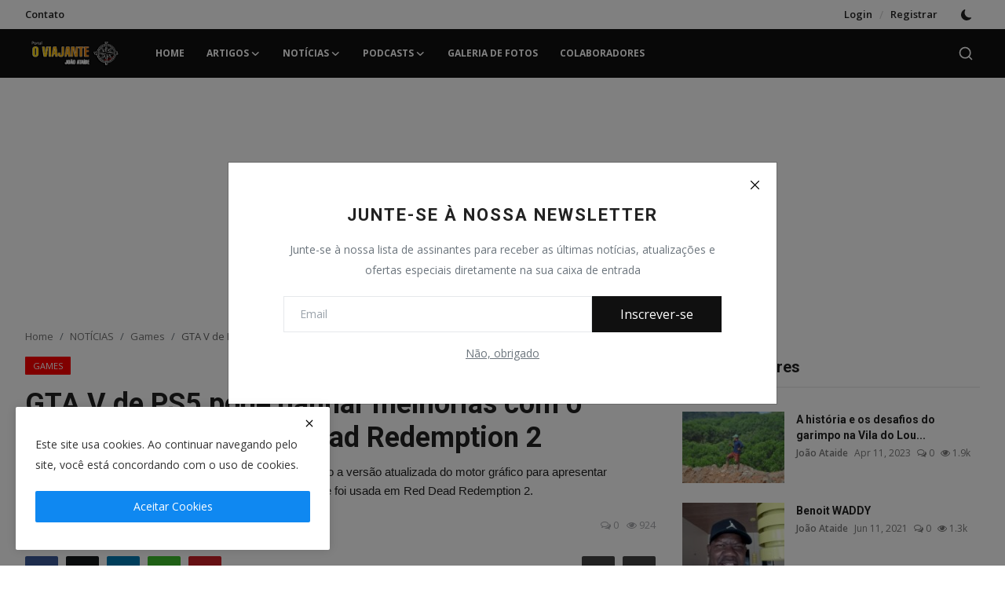

--- FILE ---
content_type: text/html; charset=UTF-8
request_url: https://portaloviajante.com.br/gta-v-de-ps5-pode-ganhar-melhorias-com-o-motor-grafico-de-red-dead-redemption-2
body_size: 180357
content:
<!DOCTYPE html>
<html lang="en" >
<head>
<meta charset="utf-8">
<meta http-equiv="X-UA-Compatible" content="IE=edge">
<meta name="viewport" content="width=device-width, initial-scale=1">
<title>GTA V de PS5 pode ganhar melhorias com o motor gráfico de Red Dead Redemption 2 - Notícias do Amapá por João Ataíde</title>
<meta name="description" content="De acordo com o ex-insider Tez2, a Rockstar está utilizando a versão atualizada do motor gráfico para apresentar melhorias no port de GTA V para PS5. A atual RAGE engine foi usada em Red Dead Redemption 2."/>
<meta name="keywords" content="games, gta v, Red Dead Redemption, ps2, xbox, pc, ps5"/>
<meta name="author" content="Portal O Viajante"/>
<meta name="robots" content="all">
<meta property="og:locale" content="en-US"/>
<meta property="og:site_name" content="Portal O Viajante"/>
<meta name="X-CSRF-TOKEN" content="c7bfd35faaebcdcd487802b5e8f0d072">
<meta property="og:type" content="article"/>
<meta property="og:title" content="GTA V de PS5 pode ganhar melhorias com o motor gráfico de Red Dead Redemption 2"/>
<meta property="og:description" content="De acordo com o ex-insider Tez2, a Rockstar está utilizando a versão atualizada do motor gráfico para apresentar melhorias no port de GTA V para PS5. A atual RAGE engine foi usada em Red Dead Redemption 2."/>
<meta property="og:url" content="https://portaloviajante.com.br/gta-v-de-ps5-pode-ganhar-melhorias-com-o-motor-grafico-de-red-dead-redemption-2"/>
<meta property="og:image" content="https://www.oficinadanet.com.br/imagens/post/34488/750xNxgta-v.jpg.pagespeed.ic.4a4aa4f604.jpg"/>
<meta property="og:image:width" content="750"/>
<meta property="og:image:height" content="422"/>
<meta property="article:author" content="João Ataide"/>
<meta property="fb:app_id" content=""/>
<meta property="article:published_time" content="2021-01-12 14:02:44"/>
<meta property="article:modified_time" content="2021-01-12 14:02:44"/>
<meta name="twitter:card" content="summary_large_image"/>
<meta name="twitter:site" content="@Portal O Viajante"/>
<meta name="twitter:creator" content="@João Ataide"/>
<meta name="twitter:title" content="GTA V de PS5 pode ganhar melhorias com o motor gráfico de Red Dead Redemption 2"/>
<meta name="twitter:description" content="De acordo com o ex-insider Tez2, a Rockstar está utilizando a versão atualizada do motor gráfico para apresentar melhorias no port de GTA V para PS5. A atual RAGE engine foi usada em Red Dead Redemption 2."/>
<meta name="twitter:image" content="https://www.oficinadanet.com.br/imagens/post/34488/750xNxgta-v.jpg.pagespeed.ic.4a4aa4f604.jpg"/>
<link rel="shortcut icon" type="image/png" href="https://portaloviajante.com.br/uploads/logo/logo_61ffffa30febe.jpg"/>
<link rel="canonical" href="https://portaloviajante.com.br/gta-v-de-ps5-pode-ganhar-melhorias-com-o-motor-grafico-de-red-dead-redemption-2"/>
<link rel="alternate" href="https://portaloviajante.com.br/gta-v-de-ps5-pode-ganhar-melhorias-com-o-motor-grafico-de-red-dead-redemption-2" hreflang="en-US"/>
<link href="https://fonts.googleapis.com/css?family=Open+Sans:300,400,600,700&display=swap" rel="stylesheet"><link href="https://fonts.googleapis.com/css?family=Roboto:300,400,500,700&display=swap&subset=cyrillic,cyrillic-ext,greek,greek-ext,latin-ext,vietnamese" rel="stylesheet"><link href="https://portaloviajante.com.br/assets/vendor/bootstrap/css/bootstrap.min.css" rel="stylesheet">
<link href="https://portaloviajante.com.br/assets/themes/magazine/css/style-2.3.min.css" rel="stylesheet">
<style>:root {--vr-font-primary:  "Open Sans", Helvetica, sans-serif;--vr-font-secondary:  "Roboto", Helvetica, sans-serif;--vr-font-tertiary:  Arial, Helvetica, sans-serif;--vr-theme-color: #0f88f1;--vr-block-color: #101010;--vr-mega-menu-color: #1e1e1e;} .section-videos .video-large .image {height: 100% !important;}
.bn-ds-1{width: 728px; height: 90px;}.bn-mb-1{width: 300px; height: 250px;}.bn-ds-2{width: 728px; height: 90px;}.bn-mb-2{width: 300px; height: 250px;}.bn-ds-3{width: 728px; height: 90px;}.bn-mb-3{width: 300px; height: 250px;}.bn-ds-4{width: 336px; height: 280px;}.bn-mb-4{width: 300px; height: 250px;}.bn-ds-5{width: 728px; height: 90px;}.bn-mb-5{width: 300px; height: 250px;}.bn-ds-6{width: 728px; height: 90px;}.bn-mb-6{width: 300px; height: 250px;}.bn-ds-7{width: 728px; height: 90px;}.bn-mb-7{width: 300px; height: 250px;}.bn-ds-8{width: 728px; height: 90px;}.bn-mb-8{width: 300px; height: 250px;}.bn-ds-9{width: 336px; height: 280px;}.bn-mb-9{width: 300px; height: 250px;}.bn-ds-10{width: 728px; height: 90px;}.bn-mb-10{width: 300px; height: 250px;}</style>
<style>.nav-link{transition:none!important}#nav-top{background-color:#fff!important}#header{background-color:var(--vr-block-color)!important}.mega-menu .menu-left{background-color:var(--vr-mega-menu-color)}.nav-mobile{background-color:var(--vr-mega-menu-color)}.nav-mobile .nav-item .nav-link{color:#fff}.nav-mobile .profile-dropdown-mobile .menu-sub-items .dropdown-item{color:#fff}.nav-mobile .profile-dropdown-mobile{border-bottom:1px solid var(--vr-block-color)}.nav-mobile .btn-default{background-color:var(--vr-theme-color)!important;border-color:var(--vr-theme-color)!important;color:#fff!important}#nav-top .navbar-nav .nav-item .nav-link{color:#222!important;font-weight:600;font-size:13px;padding:6px 0}#nav-top .navbar-nav .nav-item svg{color:#222}#nav-top .navbar-nav .nav-item .nav-link:hover,#nav-top .navbar-nav .nav-item .nav-link:active,#nav-top .navbar-nav .nav-item .nav-link:focus{color:#444!important}.profile-dropdown > a img{border:1px solid #d5d5d5}.profile-dropdown .dropdown-menu{top:0!important}.nav-main .navbar-nav .nav-link{padding:10px 14px;font-size:12px;color:#fff}.nav-main .navbar-right .nav-link{color:#fff!important}.nav-main .navbar-brand .logo{height:44px}.nav-main .search-icon svg{width:20px;height:20px}.nav-main{border-bottom:0}.news .mega-menu{border-top:0;top:0}.mega-menu .menu-left{background-image:linear-gradient(rgba(0,0,0,0.09) 0 0)}.mega-menu .menu-left a{color:#fff;transition:none!important}.badge-category{text-transform:uppercase;font-size:11px}.section-featured .col-featured-left{width:50%!important;padding-right:20px!important}.section-featured .col-featured-right{width:25%!important;padding-left:0!important;padding-right:20px!important}.section-featured .col-featured-right .col-first .item{margin-bottom:20px}.top-headlines{display:block;position:relative;width:25%!important;padding-left:0!important}.top-headlines .top-headlines-title{margin-bottom:15px;font-size:30px;font-weight:700;letter-spacing:-1px;line-height:1}.top-headlines .items{width:100%;height:482px;display:flex;flex-flow:column wrap;overflow:hidden}.top-headlines .item{display:block;width:100%;position:relative;padding-top:12px;margin-top:12px;border-top:1px solid #ececec}.top-headlines .item-first{border:0!important;padding-top:0;margin-top:0}.top-headlines .item .title{margin-top:0;margin-bottom:3px;font-size:14px;line-height:19px;font-weight:600!important}.top-headlines .item .category{margin-right:5px;font-size:11px;line-height:1;font-weight:600;text-transform:uppercase;letter-spacing:-.4px}.top-headlines .item .date{font-size:11px;font-weight:600;line-height:1;color:#555;letter-spacing:-.4px}.header-mobile svg{color:#fff!important;stroke:#fff!important}.header-mobile-container{border-bottom:0}.top-headlines .item .category{color:var(--vr-theme-color)!important}.header-mobile,.mobile-search-form{background-color:var(--vr-block-color)!important}@media (min-width: 767.98px){.section-featured .col-featured-right .item{height:253px}}@media (max-width: 1399.98px){.section-featured .col-featured-right .item{height:217px}}@media (max-width: 1199.98px){.nav-main .navbar-nav .nav-link{padding:10px 8px}.top-headlines .items{height:410px}}@media (max-width: 991.98px){.news #header{background-color:transparent!important}.section-featured .col-featured-left{width:100%!important;padding-right:0!important}.section-featured .col-featured-right{width:100%!important;padding:0!important}.section-featured .col-featured-right .row{--bs-gutter-x:.25rem}.section-featured .col-featured-right .col-12{width:50%!important}.top-headlines{width:100%!important;padding:0 15px!important;margin-top:10px;margin-bottom:10px}.top-headlines .items{height:auto}}@media (max-width: 575.98px){.section-featured .col-featured-right .item .post-meta{display:none}.col-featured-right .item .caption .title{font-size:14px;line-height:18px}.section-featured .col-featured-right .item{height:210px}}@media (max-width: 427.98px){.section-featured .col-featured-right .item{height:185px}}
</style><script>var VrConfig = {baseURL: 'https://portaloviajante.com.br', csrfTokenName: 'csrf_token', sysLangId: '1', authCheck: 0, rtl: false, isRecaptchaEnabled: '1', categorySliderIds: [], textOk: "OK", textCancel: "Cancel", textCorrectAnswer: "Correct Answer", textWrongAnswer: "Wrong Answer"};</script></head>
<body class="news">
<div id="nav-top" class="d-flex align-items-center">
<div class="container-xl d-flex justify-content-center justify-content-between">
<div class="d-flex align-items-center">
<ul class="navbar-nav flex-row top-left">
<li class="nav-item"><a href="https://portaloviajante.com.br/Contato" class="nav-link">Contato</a></li>
</ul>
</div>
<div class="d-flex align-items-center">
<ul class="navbar-nav flex-row flex-wrap ms-md-auto align-items-center">
<li class="nav-item display-flex align-items-center"><a href="#" class="nav-link" data-bs-toggle="modal" data-bs-target="#modalLogin">Login</a><span class="span-login-sep">&nbsp;/&nbsp;</span><a href="https://portaloviajante.com.br/register" class="nav-link">Registrar</a></li>
<li class="nav-item display-flex align-items-center m0">
<form action="https://portaloviajante.com.br/switch-dark-mode" method="post">
<input type="hidden" name="csrf_token" value="c7bfd35faaebcdcd487802b5e8f0d072"><input type="hidden" name="back_url" value="https://portaloviajante.com.br/gta-v-de-ps5-pode-ganhar-melhorias-com-o-motor-grafico-de-red-dead-redemption-2">
<button type="submit" name="theme_mode" value="dark" class="btn-switch-mode" aria-label="switch-mode">
<svg xmlns="http://www.w3.org/2000/svg" width="13" height="13" fill="currentColor" class="dark-mode-icon" viewBox="0 0 16 16">
<path d="M6 .278a.768.768 0 0 1 .08.858 7.208 7.208 0 0 0-.878 3.46c0 4.021 3.278 7.277 7.318 7.277.527 0 1.04-.055 1.533-.16a.787.787 0 0 1 .81.316.733.733 0 0 1-.031.893A8.349 8.349 0 0 1 8.344 16C3.734 16 0 12.286 0 7.71 0 4.266 2.114 1.312 5.124.06A.752.752 0 0 1 6 .278z"/>
</svg>
</button>
</form>
</li>
</ul>
</div>
</div>
</div><header id="header" >
<div class="navbar navbar-expand-md nav-main">
<nav class="container-xl">
<a href="https://portaloviajante.com.br" class="navbar-brand p-0">
<img src="https://portaloviajante.com.br/uploads/logo/logo_658c3221d08f8.png" alt="logo" class="logo" width="180" height="52">
</a>
<div class="collapse navbar-collapse">
<ul class="navbar-nav navbar-left display-flex align-items-center">
<li class="nav-item">
<a href="https://portaloviajante.com.br" class="nav-link">Home</a>
</li>
<li class="nav-item nav-item-category nav-item-category-10" data-category-id="10">
<a href="https://portaloviajante.com.br/artigos" class="nav-link" data-toggle="dropdown" role="button" aria-expanded="false">ARTIGOS<i class="icon-arrow-down"></i></a>
</li>
<li class="nav-item nav-item-category nav-item-category-2" data-category-id="2">
<a href="https://portaloviajante.com.br/noticias" class="nav-link" data-toggle="dropdown" role="button" aria-expanded="false">NOTÍCIAS<i class="icon-arrow-down"></i></a>
</li>
<li class="nav-item nav-item-category nav-item-category-25" data-category-id="25">
<a href="https://portaloviajante.com.br/podcasts" class="nav-link" data-toggle="dropdown" role="button" aria-expanded="false">PODCASTS<i class="icon-arrow-down"></i></a>
</li>
<li class="nav-item "><a href="https://portaloviajante.com.br/galeria-de-fotos" class="nav-link">GALERIA DE FOTOS</a></li>
<li class="nav-item "><a href="https://portaloviajante.com.br/colaboradores" class="nav-link">COLABORADORES</a></li>
</ul>
<hr class="d-md-none text-white-50">
<ul class="navbar-nav navbar-right flex-row flex-wrap align-items-center ms-md-auto">
<li class="nav-item col-6 col-lg-auto position-relative">
<button type="button" class="btn-link nav-link py-2 px-0 px-lg-2 search-icon display-flex align-items-center" aria-label="search">
<svg xmlns="http://www.w3.org/2000/svg" width="21" height="21" viewBox="0 0 24 24" fill="none" stroke="currentColor" stroke-width="2" stroke-linecap="round" stroke-linejoin="round">
<circle cx="11" cy="11" r="8"></circle>
<line x1="21" y1="21" x2="16.65" y2="16.65"></line>
</svg>
</button>
<div class="search-form">
<form action="https://portaloviajante.com.br/search" method="get" id="search_validate">
<input type="text" name="q" maxlength="300" pattern=".*\S+.*" class="form-control form-input" placeholder="Procurar..."  required>
<button class="btn btn-custom" aria-label="search">
<svg xmlns="http://www.w3.org/2000/svg" width="20" height="20" viewBox="0 0 24 24" fill="none" stroke="currentColor" stroke-width="2" stroke-linecap="round" stroke-linejoin="round">
<circle cx="11" cy="11" r="8"></circle>
<line x1="21" y1="21" x2="16.65" y2="16.65"></line>
</svg>
</button>
</form>
</div>
</li>
</ul>
</div>
</nav>
</div>

<div class="container-xl">
<div class="mega-menu-container">
<div class="mega-menu mega-menu-10 shadow-sm" data-category-id="10">
<div class="container-fluid">
<div class="row">
<div class="col-3 menu-left vr-scrollbar">
<a href="https://portaloviajante.com.br/artigos" data-category-filter="all" class="link-sub-category link-sub-category-all active">Todos</a>
<a href="https://portaloviajante.com.br/artigos/historia" data-category-filter="20" class="link-sub-category">História</a>
<a href="https://portaloviajante.com.br/artigos/turismo" data-category-filter="15" class="link-sub-category">Turismo</a>
<a href="https://portaloviajante.com.br/artigos/cinema" data-category-filter="12" class="link-sub-category">Cinema</a>
<a href="https://portaloviajante.com.br/artigos/modas" data-category-filter="14" class="link-sub-category">Modas</a>
<a href="https://portaloviajante.com.br/artigos/empregos" data-category-filter="13" class="link-sub-category">Empregos</a>
</div>
<div class="col-12 menu-right">
<div class="menu-category-items filter-all active">
<div class="container-fluid">
<div class="row">
<div class="col-sm-2 menu-post-item width25">
<div class="image">
<a href="https://portaloviajante.com.br/amapa-faz-historia-com-a-primeira-conferencia-municipal-de-igualdade-racial-e-fortalece-a-luta-por-justica-social-na-regiao-dos-lagos">
<img src="[data-uri]" data-src="https://portaloviajante.com.br/uploads/images/202507/image_430x256_686e3acbbd76b.jpg" alt="Amapá faz história com a Primeira Conferência Municipal de Igualdade Racial e fortalece a luta por justiça social na Região dos Lagos" class="img-fluid lazyload" width="232" height="140"/>
</a>
</div>
<h3 class="title"><a href="https://portaloviajante.com.br/amapa-faz-historia-com-a-primeira-conferencia-municipal-de-igualdade-racial-e-fortalece-a-luta-por-justica-social-na-regiao-dos-lagos">Amapá faz história com a Primeira Conferência...</a></h3>
<p class="small-post-meta">    <a href="https://portaloviajante.com.br/profile/admin" class="a-username">João Ataide</a>
    <span>Jul 9, 2025</span>
    <span><i class="icon-comment"></i>&nbsp;0</span>
    <span class="m-r-0"><i class="icon-eye"></i>&nbsp;101</span>
</p>
</div>
<div class="col-sm-2 menu-post-item width25">
<div class="image">
<a href="https://portaloviajante.com.br/predios-publicos-federais-estaduais-parecem-filhos-criados-sem-pai">
<img src="[data-uri]" data-src="https://portaloviajante.com.br/uploads/images/2022/03/image_380x226_62249df260df7.jpg" alt="Prédios públicos federais, estaduais parecem filhos criados sem pai.   " class="img-fluid lazyload" width="232" height="140"/>
</a>
</div>
<h3 class="title"><a href="https://portaloviajante.com.br/predios-publicos-federais-estaduais-parecem-filhos-criados-sem-pai">Prédios públicos federais, estaduais parecem ...</a></h3>
<p class="small-post-meta">    <a href="https://portaloviajante.com.br/profile/admin" class="a-username">João Ataide</a>
    <span>Mar 6, 2022</span>
    <span><i class="icon-comment"></i>&nbsp;0</span>
    <span class="m-r-0"><i class="icon-eye"></i>&nbsp;767</span>
</p>
</div>
<div class="col-sm-2 menu-post-item width25">
<div class="image">
<a href="https://portaloviajante.com.br/cabralzinho-amapa-soberania-e-brasil">
<img src="[data-uri]" data-src="https://portaloviajante.com.br/uploads/images/2021/06/image_380x226_60bf3cc26ee39.jpg" alt="Cabralzinho, Amapá, soberania e Brasil." class="img-fluid lazyload" width="232" height="140"/>
</a>
</div>
<h3 class="title"><a href="https://portaloviajante.com.br/cabralzinho-amapa-soberania-e-brasil">Cabralzinho, Amapá, soberania e Brasil.</a></h3>
<p class="small-post-meta">    <a href="https://portaloviajante.com.br/profile/admin" class="a-username">João Ataide</a>
    <span>Jun 8, 2021</span>
    <span><i class="icon-comment"></i>&nbsp;0</span>
    <span class="m-r-0"><i class="icon-eye"></i>&nbsp;1.5k</span>
</p>
</div>
<div class="col-sm-2 menu-post-item width25">
<div class="image">
<a href="https://portaloviajante.com.br/o-dia-que-a-coroa-voltou-atraves-do-cortejo-da-murta">
<img src="[data-uri]" data-src="https://portaloviajante.com.br/uploads/images/2021/05/image_380x226_6097af0c9a25e.jpg" alt="O dia que a coroa voltou através do cortejo da murta" class="img-fluid lazyload" width="232" height="140"/>
</a>
</div>
<h3 class="title"><a href="https://portaloviajante.com.br/o-dia-que-a-coroa-voltou-atraves-do-cortejo-da-murta">O dia que a coroa voltou através do cortejo d...</a></h3>
<p class="small-post-meta">    <a href="https://portaloviajante.com.br/profile/admin" class="a-username">João Ataide</a>
    <span>May 9, 2021</span>
    <span><i class="icon-comment"></i>&nbsp;0</span>
    <span class="m-r-0"><i class="icon-eye"></i>&nbsp;998</span>
</p>
</div>
</div>
</div>
</div>
<div class="menu-category-items filter-20">
<div class="container-fluid">
<div class="row">
<div class="col-sm-2 menu-post-item width25">
<div class="image">
<a href="https://portaloviajante.com.br/amapa-faz-historia-com-a-primeira-conferencia-municipal-de-igualdade-racial-e-fortalece-a-luta-por-justica-social-na-regiao-dos-lagos">
<img src="[data-uri]" data-src="https://portaloviajante.com.br/uploads/images/202507/image_430x256_686e3acbbd76b.jpg" alt="Amapá faz história com a Primeira Conferência Municipal de Igualdade Racial e fortalece a luta por justiça social na Região dos Lagos" class="img-fluid lazyload" width="232" height="140"/>
</a>
</div>
<h3 class="title"><a href="https://portaloviajante.com.br/amapa-faz-historia-com-a-primeira-conferencia-municipal-de-igualdade-racial-e-fortalece-a-luta-por-justica-social-na-regiao-dos-lagos">Amapá faz história com a Primeira Conferência...</a></h3>
<p class="small-post-meta">    <a href="https://portaloviajante.com.br/profile/admin" class="a-username">João Ataide</a>
    <span>Jul 9, 2025</span>
    <span><i class="icon-comment"></i>&nbsp;0</span>
    <span class="m-r-0"><i class="icon-eye"></i>&nbsp;101</span>
</p>
</div>
<div class="col-sm-2 menu-post-item width25">
<div class="image">
<a href="https://portaloviajante.com.br/cabralzinho-amapa-soberania-e-brasil">
<img src="[data-uri]" data-src="https://portaloviajante.com.br/uploads/images/2021/06/image_380x226_60bf3cc26ee39.jpg" alt="Cabralzinho, Amapá, soberania e Brasil." class="img-fluid lazyload" width="232" height="140"/>
</a>
</div>
<h3 class="title"><a href="https://portaloviajante.com.br/cabralzinho-amapa-soberania-e-brasil">Cabralzinho, Amapá, soberania e Brasil.</a></h3>
<p class="small-post-meta">    <a href="https://portaloviajante.com.br/profile/admin" class="a-username">João Ataide</a>
    <span>Jun 8, 2021</span>
    <span><i class="icon-comment"></i>&nbsp;0</span>
    <span class="m-r-0"><i class="icon-eye"></i>&nbsp;1.5k</span>
</p>
</div>
<div class="col-sm-2 menu-post-item width25">
<div class="image">
<a href="https://portaloviajante.com.br/o-dia-que-a-coroa-voltou-atraves-do-cortejo-da-murta">
<img src="[data-uri]" data-src="https://portaloviajante.com.br/uploads/images/2021/05/image_380x226_6097af0c9a25e.jpg" alt="O dia que a coroa voltou através do cortejo da murta" class="img-fluid lazyload" width="232" height="140"/>
</a>
</div>
<h3 class="title"><a href="https://portaloviajante.com.br/o-dia-que-a-coroa-voltou-atraves-do-cortejo-da-murta">O dia que a coroa voltou através do cortejo d...</a></h3>
<p class="small-post-meta">    <a href="https://portaloviajante.com.br/profile/admin" class="a-username">João Ataide</a>
    <span>May 9, 2021</span>
    <span><i class="icon-comment"></i>&nbsp;0</span>
    <span class="m-r-0"><i class="icon-eye"></i>&nbsp;998</span>
</p>
</div>
<div class="col-sm-2 menu-post-item width25">
<div class="image">
<a href="https://portaloviajante.com.br/recordar-e-viver-edicao-2">
<img src="[data-uri]" data-src="https://img.youtube.com/vi/ydwiQpPfDEo/maxresdefault.jpg" alt="Recordar é viver - Edição 2" class="img-fluid lazyload" width="232" height="140"/>
<span class="media-icon media-icon-sm"><svg xmlns="http://www.w3.org/2000/svg" width="16" height="16" fill="#ececec"viewBox="0 0 16 16"><path d="M8 15A7 7 0 1 1 8 1a7 7 0 0 1 0 14zm0 1A8 8 0 1 0 8 0a8 8 0 0 0 0 16z"/><path d="M6.271 5.055a.5.5 0 0 1 .52.038l3.5 2.5a.5.5 0 0 1 0 .814l-3.5 2.5A.5.5 0 0 1 6 10.5v-5a.5.5 0 0 1 .271-.445z"/></svg></span></a>
</div>
<h3 class="title"><a href="https://portaloviajante.com.br/recordar-e-viver-edicao-2">Recordar é viver - Edição 2</a></h3>
<p class="small-post-meta">    <a href="https://portaloviajante.com.br/profile/wellyson-paiva" class="a-username">Wellyson Paiva</a>
    <span>Jan 17, 2021</span>
    <span><i class="icon-comment"></i>&nbsp;0</span>
    <span class="m-r-0"><i class="icon-eye"></i>&nbsp;1.1k</span>
</p>
</div>
</div>
</div>
</div>
<div class="menu-category-items filter-15">
<div class="container-fluid">
<div class="row">
<div class="col-sm-2 menu-post-item width25">
<div class="image">
<a href="https://portaloviajante.com.br/um-sobrevoo-na-cachoeira-de-santo-antonio-no-rio-jari-no-sul-do-amapa">
<img src="[data-uri]" data-src="https://www.qualviagem.com.br/wp-content/uploads/2015/03/CACHOEIRA-DE-SANTO-ANTONIO-1024x682.jpg" alt="Um sobrevoo na Cachoeira de Santo Antônio, no Rio Jari, no Sul do Amapá" class="img-fluid lazyload" width="232" height="140"/>
<span class="media-icon media-icon-sm"><svg xmlns="http://www.w3.org/2000/svg" width="16" height="16" fill="#ececec"viewBox="0 0 16 16"><path d="M8 15A7 7 0 1 1 8 1a7 7 0 0 1 0 14zm0 1A8 8 0 1 0 8 0a8 8 0 0 0 0 16z"/><path d="M6.271 5.055a.5.5 0 0 1 .52.038l3.5 2.5a.5.5 0 0 1 0 .814l-3.5 2.5A.5.5 0 0 1 6 10.5v-5a.5.5 0 0 1 .271-.445z"/></svg></span></a>
</div>
<h3 class="title"><a href="https://portaloviajante.com.br/um-sobrevoo-na-cachoeira-de-santo-antonio-no-rio-jari-no-sul-do-amapa">Um sobrevoo na Cachoeira de Santo Antônio, no...</a></h3>
<p class="small-post-meta">    <a href="https://portaloviajante.com.br/profile/wellyson-paiva" class="a-username">Wellyson Paiva</a>
    <span>Dec 27, 2020</span>
    <span><i class="icon-comment"></i>&nbsp;0</span>
    <span class="m-r-0"><i class="icon-eye"></i>&nbsp;1k</span>
</p>
</div>
<div class="col-sm-2 menu-post-item width25">
<div class="image">
<a href="https://portaloviajante.com.br/despejo-de-lixo-ameaca-um-paraiso-natural-no-interior-do-amapa">
<img src="[data-uri]" data-src="https://portaloviajante.com.br/uploads/images/2020/12/image_380x226_5fe9daa734675.jpg" alt="Despejo de lixo ameaça um paraíso natural no interior do Amapá" class="img-fluid lazyload" width="232" height="140"/>
</a>
</div>
<h3 class="title"><a href="https://portaloviajante.com.br/despejo-de-lixo-ameaca-um-paraiso-natural-no-interior-do-amapa">Despejo de lixo ameaça um paraíso natural no ...</a></h3>
<p class="small-post-meta">    <a href="https://portaloviajante.com.br/profile/wellyson-paiva" class="a-username">Wellyson Paiva</a>
    <span>Dec 27, 2020</span>
    <span><i class="icon-comment"></i>&nbsp;0</span>
    <span class="m-r-0"><i class="icon-eye"></i>&nbsp;1k</span>
</p>
</div>
<div class="col-sm-2 menu-post-item width25">
<div class="image">
<a href="https://portaloviajante.com.br/cachoeira-do-traira-em-ferreira-gomes">
<img src="[data-uri]" data-src="https://4.bp.blogspot.com/-rDU3QmApRm0/W23ZyYLUeyI/AAAAAAAAnVQ/mmOixrM8sSs0VU6ld0OFq-vmuq7U2iwYgCLcBGAs/s1600/20180107_144225.jpg" alt="Cachoeira do Traíra em Ferreira Gomes" class="img-fluid lazyload" width="232" height="140"/>
</a>
</div>
<h3 class="title"><a href="https://portaloviajante.com.br/cachoeira-do-traira-em-ferreira-gomes">Cachoeira do Traíra em Ferreira Gomes</a></h3>
<p class="small-post-meta">    <a href="https://portaloviajante.com.br/profile/wellyson-paiva" class="a-username">Wellyson Paiva</a>
    <span>Dec 27, 2020</span>
    <span><i class="icon-comment"></i>&nbsp;0</span>
    <span class="m-r-0"><i class="icon-eye"></i>&nbsp;2.4k</span>
</p>
</div>
<div class="col-sm-2 menu-post-item width25">
<div class="image">
<a href="https://portaloviajante.com.br/lagoa-azul-em-serra-do-navio-um-verdadeiro-cartao-postal">
<img src="[data-uri]" data-src="https://portaloviajante.com.br/uploads/images/2020/12/image_380x226_5fe50be6da08d.jpg" alt="Lagoa Azul em Serra do Navio: um verdadeiro cartão postal" class="img-fluid lazyload" width="232" height="140"/>
</a>
</div>
<h3 class="title"><a href="https://portaloviajante.com.br/lagoa-azul-em-serra-do-navio-um-verdadeiro-cartao-postal">Lagoa Azul em Serra do Navio: um verdadeiro c...</a></h3>
<p class="small-post-meta">    <a href="https://portaloviajante.com.br/profile/admin" class="a-username">João Ataide</a>
    <span>Dec 24, 2020</span>
    <span><i class="icon-comment"></i>&nbsp;0</span>
    <span class="m-r-0"><i class="icon-eye"></i>&nbsp;3.4k</span>
</p>
</div>
</div>
</div>
</div>
<div class="menu-category-items filter-12">
<div class="container-fluid">
<div class="row">
<div class="col-sm-2 menu-post-item width25">
<div class="image">
<a href="https://portaloviajante.com.br/25-melhores-filmes-para-ver-no-disney-plus">
<img src="[data-uri]" data-src="https://www.oficinadanet.com.br/imagens/post/33692/750xNxmelhores-filmes-disney.jpg.pagespeed.ic.ef97cb5612.jpg" alt="25 Melhores filmes para ver no Disney Plus" class="img-fluid lazyload" width="232" height="140"/>
</a>
</div>
<h3 class="title"><a href="https://portaloviajante.com.br/25-melhores-filmes-para-ver-no-disney-plus">25 Melhores filmes para ver no Disney Plus</a></h3>
<p class="small-post-meta">    <a href="https://portaloviajante.com.br/profile/admin" class="a-username">João Ataide</a>
    <span>Dec 22, 2020</span>
    <span><i class="icon-comment"></i>&nbsp;0</span>
    <span class="m-r-0"><i class="icon-eye"></i>&nbsp;2.6k</span>
</p>
</div>
<div class="col-sm-2 menu-post-item width25">
<div class="image">
<a href="https://portaloviajante.com.br/yu-yu-hakusho-tera-live-action-pela-netflix">
<img src="[data-uri]" data-src="https://www.animesxis.com.br/wp-content/uploads/2019/05/Yu-Yu-Hakusho-Teatro-Anime-Xis-1.jpg" alt="Yu Yu Hakusho terá Live Action pela Netflix!" class="img-fluid lazyload" width="232" height="140"/>
</a>
</div>
<h3 class="title"><a href="https://portaloviajante.com.br/yu-yu-hakusho-tera-live-action-pela-netflix">Yu Yu Hakusho terá Live Action pela Netflix!</a></h3>
<p class="small-post-meta">    <a href="https://portaloviajante.com.br/profile/wellyson-paiva" class="a-username">Wellyson Paiva</a>
    <span>Dec 20, 2020</span>
    <span><i class="icon-comment"></i>&nbsp;0</span>
    <span class="m-r-0"><i class="icon-eye"></i>&nbsp;962</span>
</p>
</div>
<div class="col-sm-2 menu-post-item width25">
<div class="image">
<a href="https://portaloviajante.com.br/jaku-chara-tomozaki-kun-novo-video-promocional-mostra-o-tema-de-abertura-do-anime">
<img src="[data-uri]" data-src="https://www.animesxis.com.br/wp-content/uploads/2020/09/Jaku-chara-Tomozaki-kun.jpg" alt="Jaku-chara Tomozaki-kun: Novo vídeo promocional mostra o tema de abertura do anime" class="img-fluid lazyload" width="232" height="140"/>
</a>
</div>
<h3 class="title"><a href="https://portaloviajante.com.br/jaku-chara-tomozaki-kun-novo-video-promocional-mostra-o-tema-de-abertura-do-anime">Jaku-chara Tomozaki-kun: Novo vídeo promocion...</a></h3>
<p class="small-post-meta">    <a href="https://portaloviajante.com.br/profile/wellyson-paiva" class="a-username">Wellyson Paiva</a>
    <span>Dec 20, 2020</span>
    <span><i class="icon-comment"></i>&nbsp;0</span>
    <span class="m-r-0"><i class="icon-eye"></i>&nbsp;1.4k</span>
</p>
</div>
<div class="col-sm-2 menu-post-item width25">
<div class="image">
<a href="https://portaloviajante.com.br/prepare-se-kombatente-novo-filme-de-mortal-kombat-ganha-data-de-estreia">
<img src="[data-uri]" data-src="https://portaloviajante.com.br/uploads/images/2020/12/image_380x226_5fde5ee033782.jpg" alt="Prepare-se kombatente! Novo filme de Mortal Kombat ganha data de estreia" class="img-fluid lazyload" width="232" height="140"/>
</a>
</div>
<h3 class="title"><a href="https://portaloviajante.com.br/prepare-se-kombatente-novo-filme-de-mortal-kombat-ganha-data-de-estreia">Prepare-se kombatente! Novo filme de Mortal K...</a></h3>
<p class="small-post-meta">    <a href="https://portaloviajante.com.br/profile/wellyson-paiva" class="a-username">Wellyson Paiva</a>
    <span>Dec 19, 2020</span>
    <span><i class="icon-comment"></i>&nbsp;0</span>
    <span class="m-r-0"><i class="icon-eye"></i>&nbsp;874</span>
</p>
</div>
</div>
</div>
</div>
<div class="menu-category-items filter-14">
<div class="container-fluid">
<div class="row">
<div class="col-sm-2 menu-post-item width25">
<div class="image">
<a href="https://portaloviajante.com.br/ana-maria-braga-ensina-a-alongar-silhueta-com-macacao-jeans">
<img src="[data-uri]" data-src="https://portaloviajante.com.br/uploads/images/2020/11/image_380x226_5fc2ee73015da.jpg" alt="Ana Maria Braga ensina a alongar silhueta com macacão jeans" class="img-fluid lazyload" width="232" height="140"/>
</a>
</div>
<h3 class="title"><a href="https://portaloviajante.com.br/ana-maria-braga-ensina-a-alongar-silhueta-com-macacao-jeans">Ana Maria Braga ensina a alongar silhueta com...</a></h3>
<p class="small-post-meta">    <a href="https://portaloviajante.com.br/profile/wellyson-paiva" class="a-username">Wellyson Paiva</a>
    <span>Nov 28, 2020</span>
    <span><i class="icon-comment"></i>&nbsp;0</span>
    <span class="m-r-0"><i class="icon-eye"></i>&nbsp;1.9k</span>
</p>
</div>
</div>
</div>
</div>
<div class="menu-category-items filter-13">
<div class="container-fluid">
<div class="row">
</div>
</div>
</div>
</div>
</div>
</div>
</div>
<div class="mega-menu mega-menu-2 shadow-sm" data-category-id="2">
<div class="container-fluid">
<div class="row">
<div class="col-3 menu-left vr-scrollbar">
<a href="https://portaloviajante.com.br/noticias" data-category-filter="all" class="link-sub-category link-sub-category-all active">Todos</a>
<a href="https://portaloviajante.com.br/noticias/games" data-category-filter="19" class="link-sub-category">Games</a>
<a href="https://portaloviajante.com.br/noticias/politica" data-category-filter="8" class="link-sub-category">Política</a>
<a href="https://portaloviajante.com.br/noticias/economia" data-category-filter="5" class="link-sub-category">Economia</a>
<a href="https://portaloviajante.com.br/noticias/internacional" data-category-filter="24" class="link-sub-category">Internacional</a>
<a href="https://portaloviajante.com.br/noticias/entretenimento" data-category-filter="21" class="link-sub-category">Entretenimento</a>
<a href="https://portaloviajante.com.br/noticias/saude" data-category-filter="17" class="link-sub-category">Saúde</a>
<a href="https://portaloviajante.com.br/noticias/policial" data-category-filter="7" class="link-sub-category">Policial</a>
<a href="https://portaloviajante.com.br/noticias/educacao" data-category-filter="23" class="link-sub-category">Educação</a>
<a href="https://portaloviajante.com.br/noticias/geral" data-category-filter="6" class="link-sub-category">Geral</a>
<a href="https://portaloviajante.com.br/noticias/tecnologia" data-category-filter="22" class="link-sub-category">Tecnologia</a>
<a href="https://portaloviajante.com.br/noticias/esporte" data-category-filter="9" class="link-sub-category">Esporte</a>
<a href="https://portaloviajante.com.br/noticias/beleza" data-category-filter="11" class="link-sub-category">Beleza</a>
</div>
<div class="col-12 menu-right">
<div class="menu-category-items filter-all active">
<div class="container-fluid">
<div class="row">
<div class="col-sm-2 menu-post-item width25">
<div class="image">
<a href="https://portaloviajante.com.br/articulacao-institucional-viabiliza-chegada-da-taca-das-favelas-ao-amapa">
<img src="[data-uri]" data-src="https://portaloviajante.com.br/uploads/images/202601/image_430x256_697a05f53987a.jpg" alt="Articulação institucional viabiliza chegada da Taça das Favelas ao Amapá" class="img-fluid lazyload" width="232" height="140"/>
</a>
</div>
<h3 class="title"><a href="https://portaloviajante.com.br/articulacao-institucional-viabiliza-chegada-da-taca-das-favelas-ao-amapa">Articulação institucional viabiliza chegada d...</a></h3>
<p class="small-post-meta">    <a href="https://portaloviajante.com.br/profile/admin" class="a-username">João Ataide</a>
    <span>Jan 28, 2026</span>
    <span><i class="icon-comment"></i>&nbsp;0</span>
    <span class="m-r-0"><i class="icon-eye"></i>&nbsp;14</span>
</p>
</div>
<div class="col-sm-2 menu-post-item width25">
<div class="image">
<a href="https://portaloviajante.com.br/museu-de-artes-culturas-e-memorias-negras-e-oficialmente-reconhecido-pelo-ministerio-da-cultura">
<img src="[data-uri]" data-src="https://portaloviajante.com.br/uploads/images/202601/image_430x256_6974acaccb130.jpg" alt="Museu de Artes, Culturas e Memórias Negras é oficialmente reconhecido pelo Ministério da Cultura" class="img-fluid lazyload" width="232" height="140"/>
</a>
</div>
<h3 class="title"><a href="https://portaloviajante.com.br/museu-de-artes-culturas-e-memorias-negras-e-oficialmente-reconhecido-pelo-ministerio-da-cultura">Museu de Artes, Culturas e Memórias Negras é ...</a></h3>
<p class="small-post-meta">    <a href="https://portaloviajante.com.br/profile/admin" class="a-username">João Ataide</a>
    <span>Jan 24, 2026</span>
    <span><i class="icon-comment"></i>&nbsp;0</span>
    <span class="m-r-0"><i class="icon-eye"></i>&nbsp;8</span>
</p>
</div>
<div class="col-sm-2 menu-post-item width25">
<div class="image">
<a href="https://portaloviajante.com.br/denuncia-aponta-dano-arqueologico-irreversivel-em-area-do-forte-do-seculo-xvii-no-amapa">
<img src="[data-uri]" data-src="https://portaloviajante.com.br/uploads/images/202601/image_430x256_6973ebd5d1fd2.jpg" alt="Denúncia aponta dano arqueológico irreversível em área do Forte do século XVII no Amapá" class="img-fluid lazyload" width="232" height="140"/>
</a>
</div>
<h3 class="title"><a href="https://portaloviajante.com.br/denuncia-aponta-dano-arqueologico-irreversivel-em-area-do-forte-do-seculo-xvii-no-amapa">Denúncia aponta dano arqueológico irreversíve...</a></h3>
<p class="small-post-meta">    <a href="https://portaloviajante.com.br/profile/admin" class="a-username">João Ataide</a>
    <span>Jan 23, 2026</span>
    <span><i class="icon-comment"></i>&nbsp;0</span>
    <span class="m-r-0"><i class="icon-eye"></i>&nbsp;89</span>
</p>
</div>
<div class="col-sm-2 menu-post-item width25">
<div class="image">
<a href="https://portaloviajante.com.br/sos-solidariedade-movimento-cobra-eleicoes-e-a-retomada-do-imperio-de-samba-solidariedade">
<img src="[data-uri]" data-src="https://portaloviajante.com.br/uploads/images/202601/image_430x256_696c28419836c.jpg" alt="S.O.S Solidariedade. Movimento cobra eleições e a retomada do Império de Samba Solidariedade" class="img-fluid lazyload" width="232" height="140"/>
</a>
</div>
<h3 class="title"><a href="https://portaloviajante.com.br/sos-solidariedade-movimento-cobra-eleicoes-e-a-retomada-do-imperio-de-samba-solidariedade">S.O.S Solidariedade. Movimento cobra eleições...</a></h3>
<p class="small-post-meta">    <a href="https://portaloviajante.com.br/profile/admin" class="a-username">João Ataide</a>
    <span>Jan 17, 2026</span>
    <span><i class="icon-comment"></i>&nbsp;0</span>
    <span class="m-r-0"><i class="icon-eye"></i>&nbsp;83</span>
</p>
</div>
</div>
</div>
</div>
<div class="menu-category-items filter-19">
<div class="container-fluid">
<div class="row">
<div class="col-sm-2 menu-post-item width25">
<div class="image">
<a href="https://portaloviajante.com.br/projeto-cinema-em-movimento-leva-sessoes-cinematograficas-e-oficinas-de-producao-de-roteiro-audiovisual-para-municipios-e-comunidades-do-amapa">
<img src="[data-uri]" data-src="https://portaloviajante.com.br/uploads/images/202503/image_430x256_67ced4858387f.jpg" alt="Projeto Cinema em Movimento leva sessões cinematográficas e oficinas de produção de roteiro audiovisual para municípios e comunidades do Amapá." class="img-fluid lazyload" width="232" height="140"/>
</a>
</div>
<h3 class="title"><a href="https://portaloviajante.com.br/projeto-cinema-em-movimento-leva-sessoes-cinematograficas-e-oficinas-de-producao-de-roteiro-audiovisual-para-municipios-e-comunidades-do-amapa">Projeto Cinema em Movimento leva sessões cine...</a></h3>
<p class="small-post-meta">    <a href="https://portaloviajante.com.br/profile/admin" class="a-username">João Ataide</a>
    <span>Mar 10, 2025</span>
    <span><i class="icon-comment"></i>&nbsp;0</span>
    <span class="m-r-0"><i class="icon-eye"></i>&nbsp;118</span>
</p>
</div>
<div class="col-sm-2 menu-post-item width25">
<div class="image">
<a href="https://portaloviajante.com.br/de-graca-modo-zombies-de-call-of-duty-cold-war-ganha-semana-de-acesso-gratuito">
<img src="[data-uri]" data-src="https://www.oficinadanet.com.br/imagens/post/34481/750xNxcall-of-duty-cold-war-zombies.jpg.pagespeed.ic.eaaefad12e.jpg" alt="De graça! Modo Zombies de Call of Duty Cold War ganha semana de acesso gratuito" class="img-fluid lazyload" width="232" height="140"/>
</a>
</div>
<h3 class="title"><a href="https://portaloviajante.com.br/de-graca-modo-zombies-de-call-of-duty-cold-war-ganha-semana-de-acesso-gratuito">De graça! Modo Zombies de Call of Duty Cold W...</a></h3>
<p class="small-post-meta">    <a href="https://portaloviajante.com.br/profile/admin" class="a-username">João Ataide</a>
    <span>Jan 12, 2021</span>
    <span><i class="icon-comment"></i>&nbsp;0</span>
    <span class="m-r-0"><i class="icon-eye"></i>&nbsp;1k</span>
</p>
</div>
<div class="col-sm-2 menu-post-item width25">
<div class="image">
<a href="https://portaloviajante.com.br/gta-v-de-ps5-pode-ganhar-melhorias-com-o-motor-grafico-de-red-dead-redemption-2">
<img src="[data-uri]" data-src="https://www.oficinadanet.com.br/imagens/post/34488/750xNxgta-v.jpg.pagespeed.ic.4a4aa4f604.jpg" alt="GTA V de PS5 pode ganhar melhorias com o motor gráfico de Red Dead Redemption 2" class="img-fluid lazyload" width="232" height="140"/>
</a>
</div>
<h3 class="title"><a href="https://portaloviajante.com.br/gta-v-de-ps5-pode-ganhar-melhorias-com-o-motor-grafico-de-red-dead-redemption-2">GTA V de PS5 pode ganhar melhorias com o moto...</a></h3>
<p class="small-post-meta">    <a href="https://portaloviajante.com.br/profile/admin" class="a-username">João Ataide</a>
    <span>Jan 12, 2021</span>
    <span><i class="icon-comment"></i>&nbsp;0</span>
    <span class="m-r-0"><i class="icon-eye"></i>&nbsp;923</span>
</p>
</div>
<div class="col-sm-2 menu-post-item width25">
<div class="image">
<a href="https://portaloviajante.com.br/diretor-de-tekken-esta-trabalhando-em-projeto-ambicioso-da-bandai-namco">
<img src="[data-uri]" data-src="https://www.oficinadanet.com.br/imagens/post/34376/750xNxkatsuhiro-harada.jpg.pagespeed.ic.3a6a390d1f.jpg" alt="Diretor de Tekken está trabalhando em projeto ambicioso da Bandai Namco" class="img-fluid lazyload" width="232" height="140"/>
</a>
</div>
<h3 class="title"><a href="https://portaloviajante.com.br/diretor-de-tekken-esta-trabalhando-em-projeto-ambicioso-da-bandai-namco">Diretor de Tekken está trabalhando em projeto...</a></h3>
<p class="small-post-meta">    <a href="https://portaloviajante.com.br/profile/admin" class="a-username">João Ataide</a>
    <span>Jan 6, 2021</span>
    <span><i class="icon-comment"></i>&nbsp;0</span>
    <span class="m-r-0"><i class="icon-eye"></i>&nbsp;758</span>
</p>
</div>
</div>
</div>
</div>
<div class="menu-category-items filter-8">
<div class="container-fluid">
<div class="row">
<div class="col-sm-2 menu-post-item width25">
<div class="image">
<a href="https://portaloviajante.com.br/prefeito-de-tartarugalzinho-decreta-situacao-de-emergencia-devido-a-falta-de-agua-causada-pela-estiagem">
<img src="[data-uri]" data-src="https://portaloviajante.com.br/uploads/images/202510/image_430x256_6900db7cadf09.jpg" alt="Prefeito de Tartarugalzinho decreta situação de emergência devido à falta de água causada pela estiagem" class="img-fluid lazyload" width="232" height="140"/>
</a>
</div>
<h3 class="title"><a href="https://portaloviajante.com.br/prefeito-de-tartarugalzinho-decreta-situacao-de-emergencia-devido-a-falta-de-agua-causada-pela-estiagem">Prefeito de Tartarugalzinho decreta situação ...</a></h3>
<p class="small-post-meta">    <a href="https://portaloviajante.com.br/profile/admin" class="a-username">João Ataide</a>
    <span>Oct 28, 2025</span>
    <span><i class="icon-comment"></i>&nbsp;0</span>
    <span class="m-r-0"><i class="icon-eye"></i>&nbsp;45</span>
</p>
</div>
<div class="col-sm-2 menu-post-item width25">
<div class="image">
<a href="https://portaloviajante.com.br/camara-municipal-de-amapa-aprova-projeto-que-garante-direitos-e-incentivos-aos-agentes-comunitarios-de-saude">
<img src="[data-uri]" data-src="https://portaloviajante.com.br/uploads/images/202510/image_430x256_68f3b5c43edef.jpg" alt="Câmara Municipal de Amapá aprova projeto que garante direitos e incentivos aos Agentes Comunitários de Saúde" class="img-fluid lazyload" width="232" height="140"/>
</a>
</div>
<h3 class="title"><a href="https://portaloviajante.com.br/camara-municipal-de-amapa-aprova-projeto-que-garante-direitos-e-incentivos-aos-agentes-comunitarios-de-saude">Câmara Municipal de Amapá aprova projeto que ...</a></h3>
<p class="small-post-meta">    <a href="https://portaloviajante.com.br/profile/admin" class="a-username">João Ataide</a>
    <span>Oct 18, 2025</span>
    <span><i class="icon-comment"></i>&nbsp;0</span>
    <span class="m-r-0"><i class="icon-eye"></i>&nbsp;84</span>
</p>
</div>
<div class="col-sm-2 menu-post-item width25">
<div class="image">
<a href="https://portaloviajante.com.br/urgente-justica-ordena-derrubada-de-casa-no-quilombo-do-curiau">
<img src="[data-uri]" data-src="https://portaloviajante.com.br/uploads/images/202510/image_430x256_68e58c4886f52.jpg" alt="URGENTE: Justiça ordena derrubada de casa no Quilombo do Curiaú." class="img-fluid lazyload" width="232" height="140"/>
</a>
</div>
<h3 class="title"><a href="https://portaloviajante.com.br/urgente-justica-ordena-derrubada-de-casa-no-quilombo-do-curiau">URGENTE: Justiça ordena derrubada de casa no ...</a></h3>
<p class="small-post-meta">    <a href="https://portaloviajante.com.br/profile/admin" class="a-username">João Ataide</a>
    <span>Oct 7, 2025</span>
    <span><i class="icon-comment"></i>&nbsp;0</span>
    <span class="m-r-0"><i class="icon-eye"></i>&nbsp;81</span>
</p>
</div>
<div class="col-sm-2 menu-post-item width25">
<div class="image">
<a href="https://portaloviajante.com.br/exclusivo-ex-prefeito-carlos-cesar-o-peba-volta-a-estar-elegivel-e-sinaliza-retorno-a-politica">
<img src="[data-uri]" data-src="https://portaloviajante.com.br/uploads/images/202509/image_430x256_68b837998c3ed.jpg" alt="Exclusivo: Ex-prefeito Carlos César, o “Peba”, volta a estar elegível e sinaliza retorno à política" class="img-fluid lazyload" width="232" height="140"/>
</a>
</div>
<h3 class="title"><a href="https://portaloviajante.com.br/exclusivo-ex-prefeito-carlos-cesar-o-peba-volta-a-estar-elegivel-e-sinaliza-retorno-a-politica">Exclusivo: Ex-prefeito Carlos César, o “Peba”...</a></h3>
<p class="small-post-meta">    <a href="https://portaloviajante.com.br/profile/admin" class="a-username">João Ataide</a>
    <span>Sep 3, 2025</span>
    <span><i class="icon-comment"></i>&nbsp;0</span>
    <span class="m-r-0"><i class="icon-eye"></i>&nbsp;200</span>
</p>
</div>
</div>
</div>
</div>
<div class="menu-category-items filter-5">
<div class="container-fluid">
<div class="row">
<div class="col-sm-2 menu-post-item width25">
<div class="image">
<a href="https://portaloviajante.com.br/a-inspiracao-de-andre-fe-coragem-e-tesoura-na-mao">
<img src="[data-uri]" data-src="https://portaloviajante.com.br/uploads/images/202504/image_430x256_68064b9f49910.jpg" alt="A Inspiração de André: Fé, Coragem e Tesoura na Mão" class="img-fluid lazyload" width="232" height="140"/>
</a>
</div>
<h3 class="title"><a href="https://portaloviajante.com.br/a-inspiracao-de-andre-fe-coragem-e-tesoura-na-mao">A Inspiração de André: Fé, Coragem e Tesoura ...</a></h3>
<p class="small-post-meta">    <a href="https://portaloviajante.com.br/profile/admin" class="a-username">João Ataide</a>
    <span>Apr 21, 2025</span>
    <span><i class="icon-comment"></i>&nbsp;0</span>
    <span class="m-r-0"><i class="icon-eye"></i>&nbsp;110</span>
</p>
</div>
<div class="col-sm-2 menu-post-item width25">
<div class="image">
<a href="https://portaloviajante.com.br/empreendedora-amapaense-conquista-o-paladar-com-donuts-da-preta">
<img src="[data-uri]" data-src="https://portaloviajante.com.br/uploads/images/2023/12/image_380x226_65854e4a58742.jpg" alt="Empreendedora Amapaense Conquista o Paladar com &quot;Donuts da Preta&quot;" class="img-fluid lazyload" width="232" height="140"/>
</a>
</div>
<h3 class="title"><a href="https://portaloviajante.com.br/empreendedora-amapaense-conquista-o-paladar-com-donuts-da-preta">Empreendedora Amapaense Conquista o Paladar c...</a></h3>
<p class="small-post-meta">    <a href="https://portaloviajante.com.br/profile/admin" class="a-username">João Ataide</a>
    <span>Dec 22, 2023</span>
    <span><i class="icon-comment"></i>&nbsp;0</span>
    <span class="m-r-0"><i class="icon-eye"></i>&nbsp;966</span>
</p>
</div>
<div class="col-sm-2 menu-post-item width25">
<div class="image">
<a href="https://portaloviajante.com.br/doenca-afeta-producao-de-mandioca-no-vale-do-oiapoque-preocupacao-para-agricultores-brasileiros">
<img src="[data-uri]" data-src="https://portaloviajante.com.br/uploads/images/2023/10/image_380x226_6527dce93ccd6.jpg" alt="Doença Afeta Produção de Mandioca no Vale do Oiapoque: Preocupação para Agricultores Brasileiros" class="img-fluid lazyload" width="232" height="140"/>
</a>
</div>
<h3 class="title"><a href="https://portaloviajante.com.br/doenca-afeta-producao-de-mandioca-no-vale-do-oiapoque-preocupacao-para-agricultores-brasileiros">Doença Afeta Produção de Mandioca no Vale do ...</a></h3>
<p class="small-post-meta">    <a href="https://portaloviajante.com.br/profile/admin" class="a-username">João Ataide</a>
    <span>Oct 12, 2023</span>
    <span><i class="icon-comment"></i>&nbsp;0</span>
    <span class="m-r-0"><i class="icon-eye"></i>&nbsp;718</span>
</p>
</div>
<div class="col-sm-2 menu-post-item width25">
<div class="image">
<a href="https://portaloviajante.com.br/casal-cria-negocio-de-sucesso-com-apenas-r8000">
<img src="[data-uri]" data-src="https://portaloviajante.com.br/uploads/images/2023/04/image_380x226_6440ee378b066.jpg" alt="Casal cria negócio de sucesso com apenas R$80,00" class="img-fluid lazyload" width="232" height="140"/>
</a>
</div>
<h3 class="title"><a href="https://portaloviajante.com.br/casal-cria-negocio-de-sucesso-com-apenas-r8000">Casal cria negócio de sucesso com apenas R$80,00</a></h3>
<p class="small-post-meta">    <a href="https://portaloviajante.com.br/profile/admin" class="a-username">João Ataide</a>
    <span>Apr 20, 2023</span>
    <span><i class="icon-comment"></i>&nbsp;0</span>
    <span class="m-r-0"><i class="icon-eye"></i>&nbsp;1.7k</span>
</p>
</div>
</div>
</div>
</div>
<div class="menu-category-items filter-24">
<div class="container-fluid">
<div class="row">
<div class="col-sm-2 menu-post-item width25">
<div class="image">
<a href="https://portaloviajante.com.br/imigracao-operacao-aimara-intensifica-controle-migratorio-na-fronteira-do-oyapock">
<img src="[data-uri]" data-src="https://portaloviajante.com.br/uploads/images/202601/image_430x256_6966c4e3dc393.jpg" alt="IMIGRAÇÃO | Operação “AIMARA” intensifica controle migratório na fronteira do Oyapock" class="img-fluid lazyload" width="232" height="140"/>
</a>
</div>
<h3 class="title"><a href="https://portaloviajante.com.br/imigracao-operacao-aimara-intensifica-controle-migratorio-na-fronteira-do-oyapock">IMIGRAÇÃO | Operação “AIMARA” intensifica con...</a></h3>
<p class="small-post-meta">    <a href="https://portaloviajante.com.br/profile/admin" class="a-username">João Ataide</a>
    <span>Jan 13, 2026</span>
    <span><i class="icon-comment"></i>&nbsp;0</span>
    <span class="m-r-0"><i class="icon-eye"></i>&nbsp;19</span>
</p>
</div>
<div class="col-sm-2 menu-post-item width25">
<div class="image">
<a href="https://portaloviajante.com.br/entrada-na-guiana-francesa-visto-continua-obrigatorio-para-brasileiros-apesar-de-anuncio-presidencial">
<img src="[data-uri]" data-src="https://portaloviajante.com.br/uploads/images/202506/image_430x256_6859c982d82f7.jpg" alt="Entrada na Guiana Francesa: visto continua obrigatório para brasileiros, apesar de anúncio presidencial" class="img-fluid lazyload" width="232" height="140"/>
</a>
</div>
<h3 class="title"><a href="https://portaloviajante.com.br/entrada-na-guiana-francesa-visto-continua-obrigatorio-para-brasileiros-apesar-de-anuncio-presidencial">Entrada na Guiana Francesa: visto continua ob...</a></h3>
<p class="small-post-meta">    <a href="https://portaloviajante.com.br/profile/admin" class="a-username">João Ataide</a>
    <span>Jun 23, 2025</span>
    <span><i class="icon-comment"></i>&nbsp;0</span>
    <span class="m-r-0"><i class="icon-eye"></i>&nbsp;74</span>
</p>
</div>
<div class="col-sm-2 menu-post-item width25">
<div class="image">
<a href="https://portaloviajante.com.br/amapa-e-guiana-francesa-uma-nova-fronteira-para-o-comercio-de-carne">
<img src="[data-uri]" data-src="https://portaloviajante.com.br/uploads/images/202501/image_430x256_677ba48eeedb7.jpg" alt="Amapá e Guiana Francesa: Uma Nova Fronteira para o Comércio de Carne" class="img-fluid lazyload" width="232" height="140"/>
</a>
</div>
<h3 class="title"><a href="https://portaloviajante.com.br/amapa-e-guiana-francesa-uma-nova-fronteira-para-o-comercio-de-carne">Amapá e Guiana Francesa: Uma Nova Fronteira p...</a></h3>
<p class="small-post-meta">    <a href="https://portaloviajante.com.br/profile/admin" class="a-username">João Ataide</a>
    <span>Jan 6, 2025</span>
    <span><i class="icon-comment"></i>&nbsp;0</span>
    <span class="m-r-0"><i class="icon-eye"></i>&nbsp;112</span>
</p>
</div>
<div class="col-sm-2 menu-post-item width25">
<div class="image">
<a href="https://portaloviajante.com.br/retomada-de-vistos-e-fortalecimento-da-educacao-bilingue-no-amapa">
<img src="[data-uri]" data-src="https://portaloviajante.com.br/uploads/images/202409/image_430x256_66df8a2af1e4f.jpg" alt="Retomada de Vistos e Fortalecimento da Educação Bilíngue no Amapá" class="img-fluid lazyload" width="232" height="140"/>
</a>
</div>
<h3 class="title"><a href="https://portaloviajante.com.br/retomada-de-vistos-e-fortalecimento-da-educacao-bilingue-no-amapa">Retomada de Vistos e Fortalecimento da Educaç...</a></h3>
<p class="small-post-meta">    <a href="https://portaloviajante.com.br/profile/admin" class="a-username">João Ataide</a>
    <span>Sep 9, 2024</span>
    <span><i class="icon-comment"></i>&nbsp;0</span>
    <span class="m-r-0"><i class="icon-eye"></i>&nbsp;122</span>
</p>
</div>
</div>
</div>
</div>
<div class="menu-category-items filter-21">
<div class="container-fluid">
<div class="row">
<div class="col-sm-2 menu-post-item width25">
<div class="image">
<a href="https://portaloviajante.com.br/encontro-de-amigos-dos-anos-80-e-90-marca-domingo-de-nostalgia-danca-e-amizade">
<img src="[data-uri]" data-src="https://portaloviajante.com.br/uploads/images/202601/image_430x256_6964bb5792bda.jpg" alt="Encontro de amigos dos anos 80 e 90 marca domingo de nostalgia, dança e amizade" class="img-fluid lazyload" width="232" height="140"/>
</a>
</div>
<h3 class="title"><a href="https://portaloviajante.com.br/encontro-de-amigos-dos-anos-80-e-90-marca-domingo-de-nostalgia-danca-e-amizade">Encontro de amigos dos anos 80 e 90 marca dom...</a></h3>
<p class="small-post-meta">    <a href="https://portaloviajante.com.br/profile/admin" class="a-username">João Ataide</a>
    <span>Jan 12, 2026</span>
    <span><i class="icon-comment"></i>&nbsp;0</span>
    <span class="m-r-0"><i class="icon-eye"></i>&nbsp;63</span>
</p>
</div>
<div class="col-sm-2 menu-post-item width25">
<div class="image">
<a href="https://portaloviajante.com.br/cufa-amapa-segue-com-programacao-especial-da-semana-da-favela">
<img src="[data-uri]" data-src="https://portaloviajante.com.br/uploads/images/202511/image_430x256_690c72aee9087.jpg" alt="Cufa Amapá segue com programação especial da Semana da Favela" class="img-fluid lazyload" width="232" height="140"/>
</a>
</div>
<h3 class="title"><a href="https://portaloviajante.com.br/cufa-amapa-segue-com-programacao-especial-da-semana-da-favela">Cufa Amapá segue com programação especial da ...</a></h3>
<p class="small-post-meta">    <a href="https://portaloviajante.com.br/profile/admin" class="a-username">João Ataide</a>
    <span>Nov 6, 2025</span>
    <span><i class="icon-comment"></i>&nbsp;0</span>
    <span class="m-r-0"><i class="icon-eye"></i>&nbsp;45</span>
</p>
</div>
<div class="col-sm-2 menu-post-item width25">
<div class="image">
<a href="https://portaloviajante.com.br/zeniude-pereira-a-forca-da-cena-amapaense-que-se-torna-ancestral">
<img src="[data-uri]" data-src="https://portaloviajante.com.br/uploads/images/202511/image_430x256_690c6eedf386f.jpg" alt="Zeniude Pereira: a força da cena amapaense que se torna ancestral" class="img-fluid lazyload" width="232" height="140"/>
</a>
</div>
<h3 class="title"><a href="https://portaloviajante.com.br/zeniude-pereira-a-forca-da-cena-amapaense-que-se-torna-ancestral">Zeniude Pereira: a força da cena amapaense qu...</a></h3>
<p class="small-post-meta">    <a href="https://portaloviajante.com.br/profile/admin" class="a-username">João Ataide</a>
    <span>Nov 6, 2025</span>
    <span><i class="icon-comment"></i>&nbsp;0</span>
    <span class="m-r-0"><i class="icon-eye"></i>&nbsp;53</span>
</p>
</div>
<div class="col-sm-2 menu-post-item width25">
<div class="image">
<a href="https://portaloviajante.com.br/reveillon-do-municipio-de-amapa-2024-programacao-atracoes-e-mais">
<img src="[data-uri]" data-src="https://portaloviajante.com.br/uploads/images/2023/12/image_380x226_658cdbe029af9.jpg" alt="Réveillon do Município de Amapá 2024 – Programação, atrações e mais" class="img-fluid lazyload" width="232" height="140"/>
</a>
</div>
<h3 class="title"><a href="https://portaloviajante.com.br/reveillon-do-municipio-de-amapa-2024-programacao-atracoes-e-mais">Réveillon do Município de Amapá 2024 – Progra...</a></h3>
<p class="small-post-meta">    <a href="https://portaloviajante.com.br/profile/wellyson-paiva" class="a-username">Wellyson Paiva</a>
    <span>Dec 27, 2023</span>
    <span><i class="icon-comment"></i>&nbsp;0</span>
    <span class="m-r-0"><i class="icon-eye"></i>&nbsp;270</span>
</p>
</div>
</div>
</div>
</div>
<div class="menu-category-items filter-17">
<div class="container-fluid">
<div class="row">
<div class="col-sm-2 menu-post-item width25">
<div class="image">
<a href="https://portaloviajante.com.br/glifosato-esta-causando-cancer-nos-povos-da-amazonia">
<img src="[data-uri]" data-src="https://portaloviajante.com.br/uploads/images/202502/image_430x256_67ac6729f0e5a.jpg" alt="Glifosato Está Causando Câncer nos Povos da Amazônia" class="img-fluid lazyload" width="232" height="140"/>
</a>
</div>
<h3 class="title"><a href="https://portaloviajante.com.br/glifosato-esta-causando-cancer-nos-povos-da-amazonia">Glifosato Está Causando Câncer nos Povos da A...</a></h3>
<p class="small-post-meta">    <a href="https://portaloviajante.com.br/profile/admin" class="a-username">João Ataide</a>
    <span>Feb 12, 2025</span>
    <span><i class="icon-comment"></i>&nbsp;0</span>
    <span class="m-r-0"><i class="icon-eye"></i>&nbsp;113</span>
</p>
</div>
<div class="col-sm-2 menu-post-item width25">
<div class="image">
<a href="https://portaloviajante.com.br/malaria-se-espalha-na-costa-da-guiana-atencao-para-medidas-preventivas">
<img src="[data-uri]" data-src="https://portaloviajante.com.br/uploads/images/2024/01/image_380x226_65b7adf54d6fc.jpg" alt="Malária se Espalha na Costa da Guiana: Atenção para Medidas Preventivas" class="img-fluid lazyload" width="232" height="140"/>
</a>
</div>
<h3 class="title"><a href="https://portaloviajante.com.br/malaria-se-espalha-na-costa-da-guiana-atencao-para-medidas-preventivas">Malária se Espalha na Costa da Guiana: Atençã...</a></h3>
<p class="small-post-meta">    <a href="https://portaloviajante.com.br/profile/admin" class="a-username">João Ataide</a>
    <span>Jan 29, 2024</span>
    <span><i class="icon-comment"></i>&nbsp;0</span>
    <span class="m-r-0"><i class="icon-eye"></i>&nbsp;516</span>
</p>
</div>
<div class="col-sm-2 menu-post-item width25">
<div class="image">
<a href="https://portaloviajante.com.br/o-impacto-das-campanhas-de-arrecadacao-para-tratamentos-de-saude-reflexo-de-desafios-no-sistema-de-saude">
<img src="[data-uri]" data-src="https://portaloviajante.com.br/uploads/images/2023/06/image_380x226_649413b813df8.jpg" alt="O impacto das campanhas de arrecadação para tratamentos de saúde: Reflexo de desafios no sistema de saúde" class="img-fluid lazyload" width="232" height="140"/>
</a>
</div>
<h3 class="title"><a href="https://portaloviajante.com.br/o-impacto-das-campanhas-de-arrecadacao-para-tratamentos-de-saude-reflexo-de-desafios-no-sistema-de-saude">O impacto das campanhas de arrecadação para t...</a></h3>
<p class="small-post-meta">    <a href="https://portaloviajante.com.br/profile/admin" class="a-username">João Ataide</a>
    <span>Jun 22, 2023</span>
    <span><i class="icon-comment"></i>&nbsp;0</span>
    <span class="m-r-0"><i class="icon-eye"></i>&nbsp;513</span>
</p>
</div>
<div class="col-sm-2 menu-post-item width25">
<div class="image">
<a href="https://portaloviajante.com.br/desafios-e-solucoes-o-problema-do-lixo-nos-lixoes">
<img src="[data-uri]" data-src="https://portaloviajante.com.br/uploads/images/2023/06/image_380x226_64916ebc73245.jpg" alt="Desafios e Soluções: O Problema do Lixo nos Lixões" class="img-fluid lazyload" width="232" height="140"/>
</a>
</div>
<h3 class="title"><a href="https://portaloviajante.com.br/desafios-e-solucoes-o-problema-do-lixo-nos-lixoes">Desafios e Soluções: O Problema do Lixo nos L...</a></h3>
<p class="small-post-meta">    <a href="https://portaloviajante.com.br/profile/admin" class="a-username">João Ataide</a>
    <span>Jun 20, 2023</span>
    <span><i class="icon-comment"></i>&nbsp;0</span>
    <span class="m-r-0"><i class="icon-eye"></i>&nbsp;745</span>
</p>
</div>
</div>
</div>
</div>
<div class="menu-category-items filter-7">
<div class="container-fluid">
<div class="row">
<div class="col-sm-2 menu-post-item width25">
<div class="image">
<a href="https://portaloviajante.com.br/o-juizado-especial-civel-julgou-improcedente-a-acao-movida-por-jair-gomes-sampaio-contra-cinco-integrantes-ligados-a-manifestacoes-criticas-a-sua-gestao-a-frente-da-escola-de-samba-solidariedade">
<img src="[data-uri]" data-src="https://portaloviajante.com.br/uploads/images/202601/image_430x256_696a037884e6e.jpg" alt="O Juizado Especial Cível julgou improcedente a ação movida por Jair Gomes Sampaio contra cinco integrantes ligados a manifestações críticas à sua gestão à frente da Escola de Samba Solidariedade." class="img-fluid lazyload" width="232" height="140"/>
</a>
</div>
<h3 class="title"><a href="https://portaloviajante.com.br/o-juizado-especial-civel-julgou-improcedente-a-acao-movida-por-jair-gomes-sampaio-contra-cinco-integrantes-ligados-a-manifestacoes-criticas-a-sua-gestao-a-frente-da-escola-de-samba-solidariedade">O Juizado Especial Cível julgou improcedente ...</a></h3>
<p class="small-post-meta">    <a href="https://portaloviajante.com.br/profile/admin" class="a-username">João Ataide</a>
    <span>Jan 16, 2026</span>
    <span><i class="icon-comment"></i>&nbsp;0</span>
    <span class="m-r-0"><i class="icon-eye"></i>&nbsp;88</span>
</p>
</div>
<div class="col-sm-2 menu-post-item width25">
<div class="image">
<a href="https://portaloviajante.com.br/crime-brutal-choca-o-distrito-de-carnot-em-calcoene-mulher-e-morta-e-corpo-e-queimado-em-fossa">
<img src="[data-uri]" data-src="https://portaloviajante.com.br/uploads/images/202510/image_430x256_68fe2964df24b.jpg" alt="Crime brutal choca o distrito de Carnot, em Calçoene: mulher é morta e corpo é queimado em fossa" class="img-fluid lazyload" width="232" height="140"/>
</a>
</div>
<h3 class="title"><a href="https://portaloviajante.com.br/crime-brutal-choca-o-distrito-de-carnot-em-calcoene-mulher-e-morta-e-corpo-e-queimado-em-fossa">Crime brutal choca o distrito de Carnot, em C...</a></h3>
<p class="small-post-meta">    <a href="https://portaloviajante.com.br/profile/admin" class="a-username">João Ataide</a>
    <span>Oct 26, 2025</span>
    <span><i class="icon-comment"></i>&nbsp;0</span>
    <span class="m-r-0"><i class="icon-eye"></i>&nbsp;197</span>
</p>
</div>
<div class="col-sm-2 menu-post-item width25">
<div class="image">
<a href="https://portaloviajante.com.br/o-silencio-que-ecoou-em-tartarugalzinho">
<img src="[data-uri]" data-src="https://portaloviajante.com.br/uploads/images/202505/image_430x256_68174bac23bc0.jpg" alt="O SILÊNCIO QUE ECOOU EM TARTARUGALZINHO" class="img-fluid lazyload" width="232" height="140"/>
</a>
</div>
<h3 class="title"><a href="https://portaloviajante.com.br/o-silencio-que-ecoou-em-tartarugalzinho">O SILÊNCIO QUE ECOOU EM TARTARUGALZINHO</a></h3>
<p class="small-post-meta">    <a href="https://portaloviajante.com.br/profile/admin" class="a-username">João Ataide</a>
    <span>May 4, 2025</span>
    <span><i class="icon-comment"></i>&nbsp;0</span>
    <span class="m-r-0"><i class="icon-eye"></i>&nbsp;82</span>
</p>
</div>
<div class="col-sm-2 menu-post-item width25">
<div class="image">
<a href="https://portaloviajante.com.br/homicidio-por-disputa-de-terras-abala-amapa-e-levanta-suspeita-de-premeditacao">
<img src="[data-uri]" data-src="https://portaloviajante.com.br/uploads/images/202411/image_430x256_67443ee0b842b.jpg" alt="Homicídio por disputa de terras abala Amapá e levanta suspeita de premeditação" class="img-fluid lazyload" width="232" height="140"/>
</a>
</div>
<h3 class="title"><a href="https://portaloviajante.com.br/homicidio-por-disputa-de-terras-abala-amapa-e-levanta-suspeita-de-premeditacao">Homicídio por disputa de terras abala Amapá e...</a></h3>
<p class="small-post-meta">    <a href="https://portaloviajante.com.br/profile/admin" class="a-username">João Ataide</a>
    <span>Nov 25, 2024</span>
    <span><i class="icon-comment"></i>&nbsp;0</span>
    <span class="m-r-0"><i class="icon-eye"></i>&nbsp;179</span>
</p>
</div>
</div>
</div>
</div>
<div class="menu-category-items filter-23">
<div class="container-fluid">
<div class="row">
<div class="col-sm-2 menu-post-item width25">
<div class="image">
<a href="https://portaloviajante.com.br/museu-de-artes-culturas-e-memorias-negras-e-oficialmente-reconhecido-pelo-ministerio-da-cultura">
<img src="[data-uri]" data-src="https://portaloviajante.com.br/uploads/images/202601/image_430x256_6974acaccb130.jpg" alt="Museu de Artes, Culturas e Memórias Negras é oficialmente reconhecido pelo Ministério da Cultura" class="img-fluid lazyload" width="232" height="140"/>
</a>
</div>
<h3 class="title"><a href="https://portaloviajante.com.br/museu-de-artes-culturas-e-memorias-negras-e-oficialmente-reconhecido-pelo-ministerio-da-cultura">Museu de Artes, Culturas e Memórias Negras é ...</a></h3>
<p class="small-post-meta">    <a href="https://portaloviajante.com.br/profile/admin" class="a-username">João Ataide</a>
    <span>Jan 24, 2026</span>
    <span><i class="icon-comment"></i>&nbsp;0</span>
    <span class="m-r-0"><i class="icon-eye"></i>&nbsp;8</span>
</p>
</div>
<div class="col-sm-2 menu-post-item width25">
<div class="image">
<a href="https://portaloviajante.com.br/a-pedra-do-saamaka-memoria-respeito-e-espiritualidade-no-rio-oiapoque">
<img src="[data-uri]" data-src="https://portaloviajante.com.br/uploads/images/202512/image_430x256_693fd39d5041d.jpg" alt="A PEDRA DO SAAMAKA: ILHA SAGRADA, MEMÓRIA ANCESTRAL E ESPIRITUALIDADE NO RIO OIAPOQUE" class="img-fluid lazyload" width="232" height="140"/>
</a>
</div>
<h3 class="title"><a href="https://portaloviajante.com.br/a-pedra-do-saamaka-memoria-respeito-e-espiritualidade-no-rio-oiapoque">A PEDRA DO SAAMAKA: ILHA SAGRADA, MEMÓRIA ANC...</a></h3>
<p class="small-post-meta">    <a href="https://portaloviajante.com.br/profile/admin" class="a-username">João Ataide</a>
    <span>Dec 17, 2025</span>
    <span><i class="icon-comment"></i>&nbsp;0</span>
    <span class="m-r-0"><i class="icon-eye"></i>&nbsp;326</span>
</p>
</div>
<div class="col-sm-2 menu-post-item width25">
<div class="image">
<a href="https://portaloviajante.com.br/aldeia-tukay-entre-a-memoria-ancestral-e-os-caminhos-da-formacao-cultural-no-extremo-norte-do-amapa">
<img src="[data-uri]" data-src="https://portaloviajante.com.br/uploads/images/202512/image_430x256_69409f89f119f.jpg" alt="ALDEIA TUKAY: ENTRE A MEMÓRIA ANCESTRAL E OS CAMINHOS DA FORMAÇÃO CULTURAL NO EXTREMO NORTE DO AMAPÁ" class="img-fluid lazyload" width="232" height="140"/>
</a>
</div>
<h3 class="title"><a href="https://portaloviajante.com.br/aldeia-tukay-entre-a-memoria-ancestral-e-os-caminhos-da-formacao-cultural-no-extremo-norte-do-amapa">ALDEIA TUKAY: ENTRE A MEMÓRIA ANCESTRAL E OS ...</a></h3>
<p class="small-post-meta">    <a href="https://portaloviajante.com.br/profile/admin" class="a-username">João Ataide</a>
    <span>Dec 15, 2025</span>
    <span><i class="icon-comment"></i>&nbsp;0</span>
    <span class="m-r-0"><i class="icon-eye"></i>&nbsp;64</span>
</p>
</div>
<div class="col-sm-2 menu-post-item width25">
<div class="image">
<a href="https://portaloviajante.com.br/projeto-cultural-leva-oficinas-de-libras-e-leitura-poetica-para-estudantes-do-curicaca">
<img src="[data-uri]" data-src="https://portaloviajante.com.br/uploads/images/202512/image_430x256_693b35e85d7cc.jpg" alt="Projeto cultural leva oficinas de Libras e Leitura Poética para estudantes do Curicaca" class="img-fluid lazyload" width="232" height="140"/>
</a>
</div>
<h3 class="title"><a href="https://portaloviajante.com.br/projeto-cultural-leva-oficinas-de-libras-e-leitura-poetica-para-estudantes-do-curicaca">Projeto cultural leva oficinas de Libras e Le...</a></h3>
<p class="small-post-meta">    <a href="https://portaloviajante.com.br/profile/admin" class="a-username">João Ataide</a>
    <span>Dec 11, 2025</span>
    <span><i class="icon-comment"></i>&nbsp;0</span>
    <span class="m-r-0"><i class="icon-eye"></i>&nbsp;20</span>
</p>
</div>
</div>
</div>
</div>
<div class="menu-category-items filter-6">
<div class="container-fluid">
<div class="row">
<div class="col-sm-2 menu-post-item width25">
<div class="image">
<a href="https://portaloviajante.com.br/denuncia-aponta-dano-arqueologico-irreversivel-em-area-do-forte-do-seculo-xvii-no-amapa">
<img src="[data-uri]" data-src="https://portaloviajante.com.br/uploads/images/202601/image_430x256_6973ebd5d1fd2.jpg" alt="Denúncia aponta dano arqueológico irreversível em área do Forte do século XVII no Amapá" class="img-fluid lazyload" width="232" height="140"/>
</a>
</div>
<h3 class="title"><a href="https://portaloviajante.com.br/denuncia-aponta-dano-arqueologico-irreversivel-em-area-do-forte-do-seculo-xvii-no-amapa">Denúncia aponta dano arqueológico irreversíve...</a></h3>
<p class="small-post-meta">    <a href="https://portaloviajante.com.br/profile/admin" class="a-username">João Ataide</a>
    <span>Jan 23, 2026</span>
    <span><i class="icon-comment"></i>&nbsp;0</span>
    <span class="m-r-0"><i class="icon-eye"></i>&nbsp;89</span>
</p>
</div>
<div class="col-sm-2 menu-post-item width25">
<div class="image">
<a href="https://portaloviajante.com.br/sos-solidariedade-movimento-cobra-eleicoes-e-a-retomada-do-imperio-de-samba-solidariedade">
<img src="[data-uri]" data-src="https://portaloviajante.com.br/uploads/images/202601/image_430x256_696c28419836c.jpg" alt="S.O.S Solidariedade. Movimento cobra eleições e a retomada do Império de Samba Solidariedade" class="img-fluid lazyload" width="232" height="140"/>
</a>
</div>
<h3 class="title"><a href="https://portaloviajante.com.br/sos-solidariedade-movimento-cobra-eleicoes-e-a-retomada-do-imperio-de-samba-solidariedade">S.O.S Solidariedade. Movimento cobra eleições...</a></h3>
<p class="small-post-meta">    <a href="https://portaloviajante.com.br/profile/admin" class="a-username">João Ataide</a>
    <span>Jan 17, 2026</span>
    <span><i class="icon-comment"></i>&nbsp;0</span>
    <span class="m-r-0"><i class="icon-eye"></i>&nbsp;83</span>
</p>
</div>
<div class="col-sm-2 menu-post-item width25">
<div class="image">
<a href="https://portaloviajante.com.br/comunidade-da-jacareacanga-intensifica-mobilizacao-pelo-afastamento-de-jair-sampaio-do-imperio-de-samba-solidariedade-apos-segunda-derrota-judicial">
<img src="[data-uri]" data-src="https://portaloviajante.com.br/uploads/images/202601/image_430x256_696a9abf6d950.jpg" alt="Comunidade da Jacareacanga intensifica mobilização pelo afastamento de Jair Sampaio do Império de Samba Solidariedade após segunda derrota judicial" class="img-fluid lazyload" width="232" height="140"/>
</a>
</div>
<h3 class="title"><a href="https://portaloviajante.com.br/comunidade-da-jacareacanga-intensifica-mobilizacao-pelo-afastamento-de-jair-sampaio-do-imperio-de-samba-solidariedade-apos-segunda-derrota-judicial">Comunidade da Jacareacanga intensifica mobili...</a></h3>
<p class="small-post-meta">    <a href="https://portaloviajante.com.br/profile/admin" class="a-username">João Ataide</a>
    <span>Jan 16, 2026</span>
    <span><i class="icon-comment"></i>&nbsp;0</span>
    <span class="m-r-0"><i class="icon-eye"></i>&nbsp;82</span>
</p>
</div>
<div class="col-sm-2 menu-post-item width25">
<div class="image">
<a href="https://portaloviajante.com.br/arnanda-oliveira-a-forca-feminina-que-danca-canta-e-constroi-a-historia-do-carnaval-amapaense">
<img src="[data-uri]" data-src="https://portaloviajante.com.br/uploads/images/202601/image_430x256_6966656ea315a.jpg" alt="Arnanda Oliveira: a força feminina que dança, canta e constrói a história do carnaval amapaense" class="img-fluid lazyload" width="232" height="140"/>
</a>
</div>
<h3 class="title"><a href="https://portaloviajante.com.br/arnanda-oliveira-a-forca-feminina-que-danca-canta-e-constroi-a-historia-do-carnaval-amapaense">Arnanda Oliveira: a força feminina que dança,...</a></h3>
<p class="small-post-meta">    <a href="https://portaloviajante.com.br/profile/admin" class="a-username">João Ataide</a>
    <span>Jan 13, 2026</span>
    <span><i class="icon-comment"></i>&nbsp;0</span>
    <span class="m-r-0"><i class="icon-eye"></i>&nbsp;30</span>
</p>
</div>
</div>
</div>
</div>
<div class="menu-category-items filter-22">
<div class="container-fluid">
<div class="row">
<div class="col-sm-2 menu-post-item width25">
<div class="image">
<a href="https://portaloviajante.com.br/lancamento-do-software-brasileiro-global-condor-revoluciona-o-audiovisual-do-pais">
<img src="[data-uri]" data-src="https://portaloviajante.com.br/uploads/images/202508/image_430x256_68aefaf83043a.jpg" alt="Lançamento do software brasileiro Global Condor revoluciona o audiovisual do País " class="img-fluid lazyload" width="232" height="140"/>
</a>
</div>
<h3 class="title"><a href="https://portaloviajante.com.br/lancamento-do-software-brasileiro-global-condor-revoluciona-o-audiovisual-do-pais">Lançamento do software brasileiro Global Cond...</a></h3>
<p class="small-post-meta">    <a href="https://portaloviajante.com.br/profile/admin" class="a-username">João Ataide</a>
    <span>Aug 27, 2025</span>
    <span><i class="icon-comment"></i>&nbsp;0</span>
    <span class="m-r-0"><i class="icon-eye"></i>&nbsp;92</span>
</p>
</div>
<div class="col-sm-2 menu-post-item width25">
<div class="image">
<a href="https://portaloviajante.com.br/eaf-inicia-lancamento-do-cabo-subaquatico-da-infovia-03-que-liga-belem-pa-a-macapa-ap">
<img src="[data-uri]" data-src="https://portaloviajante.com.br/uploads/images/2024/03/image_380x226_65f49fe9c2dfc.jpg" alt="EAF inicia lançamento do cabo subaquático da Infovia 03, que liga Belém (PA) a Macapá (AP)." class="img-fluid lazyload" width="232" height="140"/>
</a>
</div>
<h3 class="title"><a href="https://portaloviajante.com.br/eaf-inicia-lancamento-do-cabo-subaquatico-da-infovia-03-que-liga-belem-pa-a-macapa-ap">EAF inicia lançamento do cabo subaquático da ...</a></h3>
<p class="small-post-meta">    <a href="https://portaloviajante.com.br/profile/admin" class="a-username">João Ataide</a>
    <span>Mar 15, 2024</span>
    <span><i class="icon-comment"></i>&nbsp;0</span>
    <span class="m-r-0"><i class="icon-eye"></i>&nbsp;537</span>
</p>
</div>
<div class="col-sm-2 menu-post-item width25">
<div class="image">
<a href="https://portaloviajante.com.br/siga-antenado-instala-2-milhoes-de-kits-gratuitos-com-a-nova-parabolica-digital-em-todo-o-brasil">
<img src="[data-uri]" data-src="https://portaloviajante.com.br/uploads/images/2024/02/image_380x226_65d77414255d3.jpg" alt="Siga Antenado instala 2 milhões de kits gratuitos com a nova  parabólica digital em todo o Brasil   " class="img-fluid lazyload" width="232" height="140"/>
</a>
</div>
<h3 class="title"><a href="https://portaloviajante.com.br/siga-antenado-instala-2-milhoes-de-kits-gratuitos-com-a-nova-parabolica-digital-em-todo-o-brasil">Siga Antenado instala 2 milhões de kits gratu...</a></h3>
<p class="small-post-meta">    <a href="https://portaloviajante.com.br/profile/admin" class="a-username">João Ataide</a>
    <span>Feb 22, 2024</span>
    <span><i class="icon-comment"></i>&nbsp;0</span>
    <span class="m-r-0"><i class="icon-eye"></i>&nbsp;522</span>
</p>
</div>
<div class="col-sm-2 menu-post-item width25">
<div class="image">
<a href="https://portaloviajante.com.br/municipios-do-amapa-podem-ter-possiveis-interferencias-no-sinal-de-tv-da-parabolica-tradicional">
<img src="[data-uri]" data-src="https://portaloviajante.com.br/uploads/images/2023/12/image_380x226_6581595439fdb.jpg" alt="Municípios do Amapá podem ter possíveis interferências no sinal de TV da parabólica tradicional" class="img-fluid lazyload" width="232" height="140"/>
</a>
</div>
<h3 class="title"><a href="https://portaloviajante.com.br/municipios-do-amapa-podem-ter-possiveis-interferencias-no-sinal-de-tv-da-parabolica-tradicional">Municípios do Amapá podem ter possíveis inter...</a></h3>
<p class="small-post-meta">    <a href="https://portaloviajante.com.br/profile/admin" class="a-username">João Ataide</a>
    <span>Dec 19, 2023</span>
    <span><i class="icon-comment"></i>&nbsp;0</span>
    <span class="m-r-0"><i class="icon-eye"></i>&nbsp;584</span>
</p>
</div>
</div>
</div>
</div>
<div class="menu-category-items filter-9">
<div class="container-fluid">
<div class="row">
<div class="col-sm-2 menu-post-item width25">
<div class="image">
<a href="https://portaloviajante.com.br/articulacao-institucional-viabiliza-chegada-da-taca-das-favelas-ao-amapa">
<img src="[data-uri]" data-src="https://portaloviajante.com.br/uploads/images/202601/image_430x256_697a05f53987a.jpg" alt="Articulação institucional viabiliza chegada da Taça das Favelas ao Amapá" class="img-fluid lazyload" width="232" height="140"/>
</a>
</div>
<h3 class="title"><a href="https://portaloviajante.com.br/articulacao-institucional-viabiliza-chegada-da-taca-das-favelas-ao-amapa">Articulação institucional viabiliza chegada d...</a></h3>
<p class="small-post-meta">    <a href="https://portaloviajante.com.br/profile/admin" class="a-username">João Ataide</a>
    <span>Jan 28, 2026</span>
    <span><i class="icon-comment"></i>&nbsp;0</span>
    <span class="m-r-0"><i class="icon-eye"></i>&nbsp;14</span>
</p>
</div>
<div class="col-sm-2 menu-post-item width25">
<div class="image">
<a href="https://portaloviajante.com.br/esporte-fe-e-solidariedade-movem-o-projeto-saber-viver">
<img src="[data-uri]" data-src="https://portaloviajante.com.br/uploads/images/202511/image_430x256_690f4aa0c4259.jpg" alt="Esporte, Fé e Solidariedade Movem o Projeto Saber Viver!" class="img-fluid lazyload" width="232" height="140"/>
</a>
</div>
<h3 class="title"><a href="https://portaloviajante.com.br/esporte-fe-e-solidariedade-movem-o-projeto-saber-viver">Esporte, Fé e Solidariedade Movem o Projeto S...</a></h3>
<p class="small-post-meta">    <a href="https://portaloviajante.com.br/profile/admin" class="a-username">João Ataide</a>
    <span>Nov 8, 2025</span>
    <span><i class="icon-comment"></i>&nbsp;0</span>
    <span class="m-r-0"><i class="icon-eye"></i>&nbsp;98</span>
</p>
</div>
<div class="col-sm-2 menu-post-item width25">
<div class="image">
<a href="https://portaloviajante.com.br/selecao-de-amapa-se-despede-do-intermunicipal-2025-apos-derrota-por-1x0-para-porto-grande">
<img src="[data-uri]" data-src="https://portaloviajante.com.br/uploads/images/202510/image_430x256_6905740e1a9e7.jpg" alt="Seleção de Amapá se despede do Intermunicipal 2025 após derrota por 1x0 para Porto Grande" class="img-fluid lazyload" width="232" height="140"/>
</a>
</div>
<h3 class="title"><a href="https://portaloviajante.com.br/selecao-de-amapa-se-despede-do-intermunicipal-2025-apos-derrota-por-1x0-para-porto-grande">Seleção de Amapá se despede do Intermunicipal...</a></h3>
<p class="small-post-meta">    <a href="https://portaloviajante.com.br/profile/admin" class="a-username">João Ataide</a>
    <span>Oct 31, 2025</span>
    <span><i class="icon-comment"></i>&nbsp;0</span>
    <span class="m-r-0"><i class="icon-eye"></i>&nbsp;96</span>
</p>
</div>
<div class="col-sm-2 menu-post-item width25">
<div class="image">
<a href="https://portaloviajante.com.br/craque-do-futebol-amapaense-juda-ben-hur-sofre-lesao-mas-promete-voltar-mais-forte-aos-gramados">
<img src="[data-uri]" data-src="https://portaloviajante.com.br/uploads/images/202510/image_430x256_68ff8a2fa9bd5.jpg" alt="Craque do futebol Amapaense Judá Ben-Hur sofre lesão, mas promete voltar mais forte aos gramados" class="img-fluid lazyload" width="232" height="140"/>
</a>
</div>
<h3 class="title"><a href="https://portaloviajante.com.br/craque-do-futebol-amapaense-juda-ben-hur-sofre-lesao-mas-promete-voltar-mais-forte-aos-gramados">Craque do futebol Amapaense Judá Ben-Hur sofr...</a></h3>
<p class="small-post-meta">    <a href="https://portaloviajante.com.br/profile/admin" class="a-username">João Ataide</a>
    <span>Oct 27, 2025</span>
    <span><i class="icon-comment"></i>&nbsp;0</span>
    <span class="m-r-0"><i class="icon-eye"></i>&nbsp;230</span>
</p>
</div>
</div>
</div>
</div>
<div class="menu-category-items filter-11">
<div class="container-fluid">
<div class="row">
<div class="col-sm-2 menu-post-item width25">
<div class="image">
<a href="https://portaloviajante.com.br/projeto-afro-mulher-inicia-nova-edicao-na-comunidade-do-curiu-com-historias-inspiradoras-e-foco-no-fortalecimento-feminino-negro">
<img src="[data-uri]" data-src="https://portaloviajante.com.br/uploads/images/202508/image_430x256_689d0b7dcc88c.jpg" alt="Projeto Afro Mulher inicia nova edição na comunidade do Curiú com histórias inspiradoras e foco no fortalecimento feminino negro" class="img-fluid lazyload" width="232" height="140"/>
</a>
</div>
<h3 class="title"><a href="https://portaloviajante.com.br/projeto-afro-mulher-inicia-nova-edicao-na-comunidade-do-curiu-com-historias-inspiradoras-e-foco-no-fortalecimento-feminino-negro">Projeto Afro Mulher inicia nova edição na com...</a></h3>
<p class="small-post-meta">    <a href="https://portaloviajante.com.br/profile/admin" class="a-username">João Ataide</a>
    <span>Aug 13, 2025</span>
    <span><i class="icon-comment"></i>&nbsp;0</span>
    <span class="m-r-0"><i class="icon-eye"></i>&nbsp;86</span>
</p>
</div>
<div class="col-sm-2 menu-post-item width25">
<div class="image">
<a href="https://portaloviajante.com.br/a-bailarina-do-igarape">
<img src="[data-uri]" data-src="https://portaloviajante.com.br/uploads/images/2023/03/image_380x226_6401a264334a3.jpg" alt="A Bailarina do Igarapé" class="img-fluid lazyload" width="232" height="140"/>
</a>
</div>
<h3 class="title"><a href="https://portaloviajante.com.br/a-bailarina-do-igarape">A Bailarina do Igarapé</a></h3>
<p class="small-post-meta">    <a href="https://portaloviajante.com.br/profile/admin" class="a-username">João Ataide</a>
    <span>Mar 3, 2023</span>
    <span><i class="icon-comment"></i>&nbsp;0</span>
    <span class="m-r-0"><i class="icon-eye"></i>&nbsp;477</span>
</p>
</div>
<div class="col-sm-2 menu-post-item width25">
<div class="image">
<a href="https://portaloviajante.com.br/samylla-aguiar-e-musa-eleita-no-ultimo-dia-de-amapa-verao-na-cachoeira-grande">
<img src="[data-uri]" data-src="https://portaloviajante.com.br/uploads/images/2022/08/image_380x226_62e98a9233d44.jpg" alt="Samylla Aguiar é Musa eleita no último dia de Amapá verão na Cachoeira Grande   " class="img-fluid lazyload" width="232" height="140"/>
</a>
</div>
<h3 class="title"><a href="https://portaloviajante.com.br/samylla-aguiar-e-musa-eleita-no-ultimo-dia-de-amapa-verao-na-cachoeira-grande">Samylla Aguiar é Musa eleita no último dia de...</a></h3>
<p class="small-post-meta">    <a href="https://portaloviajante.com.br/profile/admin" class="a-username">João Ataide</a>
    <span>Aug 2, 2022</span>
    <span><i class="icon-comment"></i>&nbsp;0</span>
    <span class="m-r-0"><i class="icon-eye"></i>&nbsp;1.2k</span>
</p>
</div>
<div class="col-sm-2 menu-post-item width25">
<div class="image">
<a href="https://portaloviajante.com.br/amapa-verao-escolha-da-musa-e-mister-verao-2022-cachoeira-grande">
<img src="[data-uri]" data-src="https://img.youtube.com/vi/2nA4QgfEWxU/maxresdefault.jpg" alt="Amapá Verão - Escolha da Musa e Mister Verão 2022-- Cachoeira Grande" class="img-fluid lazyload" width="232" height="140"/>
<span class="media-icon media-icon-sm"><svg xmlns="http://www.w3.org/2000/svg" width="16" height="16" fill="#ececec"viewBox="0 0 16 16"><path d="M8 15A7 7 0 1 1 8 1a7 7 0 0 1 0 14zm0 1A8 8 0 1 0 8 0a8 8 0 0 0 0 16z"/><path d="M6.271 5.055a.5.5 0 0 1 .52.038l3.5 2.5a.5.5 0 0 1 0 .814l-3.5 2.5A.5.5 0 0 1 6 10.5v-5a.5.5 0 0 1 .271-.445z"/></svg></span></a>
</div>
<h3 class="title"><a href="https://portaloviajante.com.br/amapa-verao-escolha-da-musa-e-mister-verao-2022-cachoeira-grande">Amapá Verão - Escolha da Musa e Mister Verão ...</a></h3>
<p class="small-post-meta">    <a href="https://portaloviajante.com.br/profile/admin" class="a-username">João Ataide</a>
    <span>Aug 2, 2022</span>
    <span><i class="icon-comment"></i>&nbsp;0</span>
    <span class="m-r-0"><i class="icon-eye"></i>&nbsp;720</span>
</p>
</div>
</div>
</div>
</div>
</div>
</div>
</div>
</div>
<div class="mega-menu mega-menu-25 shadow-sm" data-category-id="25">
<div class="container-fluid">
<div class="row">
<div class="col-3 menu-left vr-scrollbar">
<a href="https://portaloviajante.com.br/podcasts" data-category-filter="all" class="link-sub-category link-sub-category-all active">Todos</a>
<a href="https://portaloviajante.com.br/podcasts/saude" data-category-filter="26" class="link-sub-category">Saúde</a>
</div>
<div class="col-12 menu-right">
<div class="menu-category-items filter-all active">
<div class="container-fluid">
<div class="row">
<div class="col-sm-2 menu-post-item width25">
<div class="image">
<a href="https://portaloviajante.com.br/bate-papo-na-saude-impactos-sociais-da-pandemia-povos-indigenas">
<img src="[data-uri]" data-src="https://d2a9bkgsuxmqe2.cloudfront.net/staging/podcast_uploaded_episode400/4945910/4945910-1701713518717-d93bae602214.jpg" alt="Bate Papo na Saúde - Impactos sociais da pandemia: povos indígenas" class="img-fluid lazyload" width="232" height="140"/>
<span class="media-icon media-icon-sm"><svg xmlns="http://www.w3.org/2000/svg" width="50" height="50" viewBox="0 0 160 160" fill="#ffffff"><path class="st0" d="M80,10c39,0,70,31,70,70s-31,70-70,70s-70-31-70-70S41,10,80,10z M80,0C36,0,0,36,0,80s36,80,80,80s80-36,80-80S124,0,80,0L80,0z"/><path d="M62.6,94.9c-2.5-1.7-5.8-2.8-9.4-2.8c-8,0-14.4,5.1-14.4,11.5c0,6.3,6.5,11.5,14.4,11.5s14.4-5.1,14.4-11.5v-35l36.7-5.8v26.5c-2.5-1.5-5.6-2.5-9-2.5c-8,0-14.4,5.1-14.4,11.5c0,6.3,6.5,11.5,14.4,11.5c8,0,14.4-5.1,14.4-11.5c0-0.4,0-0.9-0.1-1.3h0.1V40.2l-47.2,9.5V94.9z"/></svg></span></a>
</div>
<h3 class="title"><a href="https://portaloviajante.com.br/bate-papo-na-saude-impactos-sociais-da-pandemia-povos-indigenas">Bate Papo na Saúde - Impactos sociais da pand...</a></h3>
<p class="small-post-meta">    <a href="https://portaloviajante.com.br/profile/admin" class="a-username">João Ataide</a>
    <span>Dec 20, 2023</span>
    <span><i class="icon-comment"></i>&nbsp;0</span>
    <span class="m-r-0"><i class="icon-eye"></i>&nbsp;242</span>
</p>
</div>
<div class="col-sm-2 menu-post-item width25">
<div class="image">
<a href="https://portaloviajante.com.br/ligado-em-saude-febre-reumatica">
<img src="[data-uri]" data-src="https://d2a9bkgsuxmqe2.cloudfront.net/staging/podcast_uploaded_episode400/4945910/4945910-1701713370427-11f1142af1961.jpg" alt="Ligado em Saúde - Febre Reumática" class="img-fluid lazyload" width="232" height="140"/>
<span class="media-icon media-icon-sm"><svg xmlns="http://www.w3.org/2000/svg" width="50" height="50" viewBox="0 0 160 160" fill="#ffffff"><path class="st0" d="M80,10c39,0,70,31,70,70s-31,70-70,70s-70-31-70-70S41,10,80,10z M80,0C36,0,0,36,0,80s36,80,80,80s80-36,80-80S124,0,80,0L80,0z"/><path d="M62.6,94.9c-2.5-1.7-5.8-2.8-9.4-2.8c-8,0-14.4,5.1-14.4,11.5c0,6.3,6.5,11.5,14.4,11.5s14.4-5.1,14.4-11.5v-35l36.7-5.8v26.5c-2.5-1.5-5.6-2.5-9-2.5c-8,0-14.4,5.1-14.4,11.5c0,6.3,6.5,11.5,14.4,11.5c8,0,14.4-5.1,14.4-11.5c0-0.4,0-0.9-0.1-1.3h0.1V40.2l-47.2,9.5V94.9z"/></svg></span></a>
</div>
<h3 class="title"><a href="https://portaloviajante.com.br/ligado-em-saude-febre-reumatica">Ligado em Saúde - Febre Reumática</a></h3>
<p class="small-post-meta">    <a href="https://portaloviajante.com.br/profile/admin" class="a-username">João Ataide</a>
    <span>Dec 6, 2023</span>
    <span><i class="icon-comment"></i>&nbsp;0</span>
    <span class="m-r-0"><i class="icon-eye"></i>&nbsp;243</span>
</p>
</div>
<div class="col-sm-2 menu-post-item width25">
<div class="image">
<a href="https://portaloviajante.com.br/bate-papo-na-saude-saneamento-participativo">
<img src="[data-uri]" data-src="https://d2a9bkgsuxmqe2.cloudfront.net/staging/podcast_uploaded_episode400/4945910/4945910-1699471254044-4f4d536adb4ab.jpg" alt="Bate Papo na Saúde - Saneamento Participativo" class="img-fluid lazyload" width="232" height="140"/>
<span class="media-icon media-icon-sm"><svg xmlns="http://www.w3.org/2000/svg" width="50" height="50" viewBox="0 0 160 160" fill="#ffffff"><path class="st0" d="M80,10c39,0,70,31,70,70s-31,70-70,70s-70-31-70-70S41,10,80,10z M80,0C36,0,0,36,0,80s36,80,80,80s80-36,80-80S124,0,80,0L80,0z"/><path d="M62.6,94.9c-2.5-1.7-5.8-2.8-9.4-2.8c-8,0-14.4,5.1-14.4,11.5c0,6.3,6.5,11.5,14.4,11.5s14.4-5.1,14.4-11.5v-35l36.7-5.8v26.5c-2.5-1.5-5.6-2.5-9-2.5c-8,0-14.4,5.1-14.4,11.5c0,6.3,6.5,11.5,14.4,11.5c8,0,14.4-5.1,14.4-11.5c0-0.4,0-0.9-0.1-1.3h0.1V40.2l-47.2,9.5V94.9z"/></svg></span></a>
</div>
<h3 class="title"><a href="https://portaloviajante.com.br/bate-papo-na-saude-saneamento-participativo">Bate Papo na Saúde - Saneamento Participativo</a></h3>
<p class="small-post-meta">    <a href="https://portaloviajante.com.br/profile/admin" class="a-username">João Ataide</a>
    <span>Nov 22, 2023</span>
    <span><i class="icon-comment"></i>&nbsp;0</span>
    <span class="m-r-0"><i class="icon-eye"></i>&nbsp;307</span>
</p>
</div>
</div>
</div>
</div>
<div class="menu-category-items filter-26">
<div class="container-fluid">
<div class="row">
<div class="col-sm-2 menu-post-item width25">
<div class="image">
<a href="https://portaloviajante.com.br/bate-papo-na-saude-impactos-sociais-da-pandemia-povos-indigenas">
<img src="[data-uri]" data-src="https://d2a9bkgsuxmqe2.cloudfront.net/staging/podcast_uploaded_episode400/4945910/4945910-1701713518717-d93bae602214.jpg" alt="Bate Papo na Saúde - Impactos sociais da pandemia: povos indígenas" class="img-fluid lazyload" width="232" height="140"/>
<span class="media-icon media-icon-sm"><svg xmlns="http://www.w3.org/2000/svg" width="50" height="50" viewBox="0 0 160 160" fill="#ffffff"><path class="st0" d="M80,10c39,0,70,31,70,70s-31,70-70,70s-70-31-70-70S41,10,80,10z M80,0C36,0,0,36,0,80s36,80,80,80s80-36,80-80S124,0,80,0L80,0z"/><path d="M62.6,94.9c-2.5-1.7-5.8-2.8-9.4-2.8c-8,0-14.4,5.1-14.4,11.5c0,6.3,6.5,11.5,14.4,11.5s14.4-5.1,14.4-11.5v-35l36.7-5.8v26.5c-2.5-1.5-5.6-2.5-9-2.5c-8,0-14.4,5.1-14.4,11.5c0,6.3,6.5,11.5,14.4,11.5c8,0,14.4-5.1,14.4-11.5c0-0.4,0-0.9-0.1-1.3h0.1V40.2l-47.2,9.5V94.9z"/></svg></span></a>
</div>
<h3 class="title"><a href="https://portaloviajante.com.br/bate-papo-na-saude-impactos-sociais-da-pandemia-povos-indigenas">Bate Papo na Saúde - Impactos sociais da pand...</a></h3>
<p class="small-post-meta">    <a href="https://portaloviajante.com.br/profile/admin" class="a-username">João Ataide</a>
    <span>Dec 20, 2023</span>
    <span><i class="icon-comment"></i>&nbsp;0</span>
    <span class="m-r-0"><i class="icon-eye"></i>&nbsp;242</span>
</p>
</div>
<div class="col-sm-2 menu-post-item width25">
<div class="image">
<a href="https://portaloviajante.com.br/ligado-em-saude-febre-reumatica">
<img src="[data-uri]" data-src="https://d2a9bkgsuxmqe2.cloudfront.net/staging/podcast_uploaded_episode400/4945910/4945910-1701713370427-11f1142af1961.jpg" alt="Ligado em Saúde - Febre Reumática" class="img-fluid lazyload" width="232" height="140"/>
<span class="media-icon media-icon-sm"><svg xmlns="http://www.w3.org/2000/svg" width="50" height="50" viewBox="0 0 160 160" fill="#ffffff"><path class="st0" d="M80,10c39,0,70,31,70,70s-31,70-70,70s-70-31-70-70S41,10,80,10z M80,0C36,0,0,36,0,80s36,80,80,80s80-36,80-80S124,0,80,0L80,0z"/><path d="M62.6,94.9c-2.5-1.7-5.8-2.8-9.4-2.8c-8,0-14.4,5.1-14.4,11.5c0,6.3,6.5,11.5,14.4,11.5s14.4-5.1,14.4-11.5v-35l36.7-5.8v26.5c-2.5-1.5-5.6-2.5-9-2.5c-8,0-14.4,5.1-14.4,11.5c0,6.3,6.5,11.5,14.4,11.5c8,0,14.4-5.1,14.4-11.5c0-0.4,0-0.9-0.1-1.3h0.1V40.2l-47.2,9.5V94.9z"/></svg></span></a>
</div>
<h3 class="title"><a href="https://portaloviajante.com.br/ligado-em-saude-febre-reumatica">Ligado em Saúde - Febre Reumática</a></h3>
<p class="small-post-meta">    <a href="https://portaloviajante.com.br/profile/admin" class="a-username">João Ataide</a>
    <span>Dec 6, 2023</span>
    <span><i class="icon-comment"></i>&nbsp;0</span>
    <span class="m-r-0"><i class="icon-eye"></i>&nbsp;243</span>
</p>
</div>
<div class="col-sm-2 menu-post-item width25">
<div class="image">
<a href="https://portaloviajante.com.br/bate-papo-na-saude-saneamento-participativo">
<img src="[data-uri]" data-src="https://d2a9bkgsuxmqe2.cloudfront.net/staging/podcast_uploaded_episode400/4945910/4945910-1699471254044-4f4d536adb4ab.jpg" alt="Bate Papo na Saúde - Saneamento Participativo" class="img-fluid lazyload" width="232" height="140"/>
<span class="media-icon media-icon-sm"><svg xmlns="http://www.w3.org/2000/svg" width="50" height="50" viewBox="0 0 160 160" fill="#ffffff"><path class="st0" d="M80,10c39,0,70,31,70,70s-31,70-70,70s-70-31-70-70S41,10,80,10z M80,0C36,0,0,36,0,80s36,80,80,80s80-36,80-80S124,0,80,0L80,0z"/><path d="M62.6,94.9c-2.5-1.7-5.8-2.8-9.4-2.8c-8,0-14.4,5.1-14.4,11.5c0,6.3,6.5,11.5,14.4,11.5s14.4-5.1,14.4-11.5v-35l36.7-5.8v26.5c-2.5-1.5-5.6-2.5-9-2.5c-8,0-14.4,5.1-14.4,11.5c0,6.3,6.5,11.5,14.4,11.5c8,0,14.4-5.1,14.4-11.5c0-0.4,0-0.9-0.1-1.3h0.1V40.2l-47.2,9.5V94.9z"/></svg></span></a>
</div>
<h3 class="title"><a href="https://portaloviajante.com.br/bate-papo-na-saude-saneamento-participativo">Bate Papo na Saúde - Saneamento Participativo</a></h3>
<p class="small-post-meta">    <a href="https://portaloviajante.com.br/profile/admin" class="a-username">João Ataide</a>
    <span>Nov 22, 2023</span>
    <span><i class="icon-comment"></i>&nbsp;0</span>
    <span class="m-r-0"><i class="icon-eye"></i>&nbsp;307</span>
</p>
</div>
</div>
</div>
</div>
</div>
</div>
</div>
</div>
</div>
</div><div class="header-mobile-container">
<div class="fixed-top">
<div class="header-mobile">
<div class="d-flex justify-content-between align-items-center">
<button type="button" class="menu-button mobile-menu-button" aria-label="menu">
<svg xmlns="http://www.w3.org/2000/svg" fill="currentColor" stroke="#222222" stroke-width="2" height="24" width="24" viewBox="0 0 24 24">
<line x1="2" y1="4" x2="22" y2="4"></line>
<line x1="2" y1="11" x2="22" y2="11"></line>
<line x1="2" y1="18" x2="22" y2="18"></line>
</svg>
</button>
<div class="mobile-logo">
<a href="https://portaloviajante.com.br">
<img src="https://portaloviajante.com.br/uploads/logo/logo_658c3221d08f8.png" alt="logo" class="logo" width="150" height="50">
</a>
</div>
<div class="mobile-search">
<button type="button" class="menu-button mobile-search-button" aria-label="search">
<svg xmlns="http://www.w3.org/2000/svg" width="24" height="24" viewBox="0 0 24 24" fill="none" stroke="#222222" stroke-width="2" stroke-linecap="round" stroke-linejoin="round">
<circle cx="11" cy="11" r="8"></circle>
<line x1="21" y1="21" x2="16.65" y2="16.65"></line>
</svg>
</button>
</div>
</div>
<div class="mobile-search-form">
<form action="https://portaloviajante.com.br/search" method="get" id="search_validate">
<div class="display-flex align-items-center">
<input type="text" name="q" maxlength="300" pattern=".*\S+.*" class="form-control form-input" placeholder="Procurar..."  required>
<button class="btn btn-custom" aria-label="search">
<svg xmlns="http://www.w3.org/2000/svg" width="20" height="20" viewBox="0 0 24 24" fill="none" stroke="currentColor" stroke-width="2" stroke-linecap="round" stroke-linejoin="round">
<circle cx="11" cy="11" r="8"></circle>
<line x1="21" y1="21" x2="16.65" y2="16.65"></line>
</svg>
</button>
</div>
</form>
</div>
</div>
</div>
</div>

<div id="navMobile" class="nav-mobile">
<div class="nav-mobile-inner">
<div class="row">
<div class="col-12 m-b-15">
<div class="row">
<div class="col-6">
<a href="#" data-bs-toggle="modal" data-bs-target="#modalLogin" class="btn btn-md btn-custom close-menu-click btn_open_login_modal btn-auth-mobile">
<svg xmlns="http://www.w3.org/2000/svg" width="18" height="18" viewBox="0 0 24 24" fill="none" stroke="currentColor" stroke-width="2" stroke-linecap="round" stroke-linejoin="round">
<path d="M15 3h4a2 2 0 0 1 2 2v14a2 2 0 0 1-2 2h-4"></path>
<polyline points="10 17 15 12 10 7"></polyline>
<line x1="15" y1="12" x2="3" y2="12"></line>
</svg>&nbsp;
Login</a>
</div>
<div class="col-6">
<a href="https://portaloviajante.com.br/register" class="btn btn-md btn-custom btn-auth-mobile">
<svg xmlns="http://www.w3.org/2000/svg" width="18" height="18" viewBox="0 0 24 24" fill="none" stroke="currentColor" stroke-width="2" stroke-linecap="round" stroke-linejoin="round">
<path d="M16 21v-2a4 4 0 0 0-4-4H5a4 4 0 0 0-4 4v2"></path>
<circle cx="8.5" cy="7" r="4"></circle>
<line x1="20" y1="8" x2="20" y2="14"></line>
<line x1="23" y1="11" x2="17" y2="11"></line>
</svg>&nbsp;
Registrar</a>
</div>
</div>
</div>
</div>
<div class="row">
<div class="col-12 mb-3">
<ul class="nav navbar-nav">
<li class="nav-item"><a href="https://portaloviajante.com.br" class="nav-link">Home</a></li>
<li class="nav-item"><a href="https://portaloviajante.com.br/Contato" class="nav-link">Contato</a></li>
<li class="nav-item dropdown">
<a href="#" class="dropdown-toggle d-flex justify-content-between nav-link" data-bs-toggle="dropdown" role="button" aria-haspopup="true" aria-expanded="true">
<span>ARTIGOS</span>
<i class="icon-arrow-down"></i>
</a>
<ul class="dropdown-menu menu-sub-items">
<li class="nav-item"><a href="https://portaloviajante.com.br/artigos" class="nav-link">Todos</a></li>
<li class="nav-item"><a href="https://portaloviajante.com.br/artigos/historia" class="nav-link">História</a></li>
<li class="nav-item"><a href="https://portaloviajante.com.br/artigos/turismo" class="nav-link">Turismo</a></li>
<li class="nav-item"><a href="https://portaloviajante.com.br/artigos/cinema" class="nav-link">Cinema</a></li>
<li class="nav-item"><a href="https://portaloviajante.com.br/artigos/modas" class="nav-link">Modas</a></li>
<li class="nav-item"><a href="https://portaloviajante.com.br/artigos/empregos" class="nav-link">Empregos</a></li>
</ul>
</li>
<li class="nav-item dropdown">
<a href="#" class="dropdown-toggle d-flex justify-content-between nav-link" data-bs-toggle="dropdown" role="button" aria-haspopup="true" aria-expanded="true">
<span>NOTÍCIAS</span>
<i class="icon-arrow-down"></i>
</a>
<ul class="dropdown-menu menu-sub-items">
<li class="nav-item"><a href="https://portaloviajante.com.br/noticias" class="nav-link">Todos</a></li>
<li class="nav-item"><a href="https://portaloviajante.com.br/noticias/games" class="nav-link">Games</a></li>
<li class="nav-item"><a href="https://portaloviajante.com.br/noticias/politica" class="nav-link">Política</a></li>
<li class="nav-item"><a href="https://portaloviajante.com.br/noticias/economia" class="nav-link">Economia</a></li>
<li class="nav-item"><a href="https://portaloviajante.com.br/noticias/internacional" class="nav-link">Internacional</a></li>
<li class="nav-item"><a href="https://portaloviajante.com.br/noticias/entretenimento" class="nav-link">Entretenimento</a></li>
<li class="nav-item"><a href="https://portaloviajante.com.br/noticias/saude" class="nav-link">Saúde</a></li>
<li class="nav-item"><a href="https://portaloviajante.com.br/noticias/policial" class="nav-link">Policial</a></li>
<li class="nav-item"><a href="https://portaloviajante.com.br/noticias/educacao" class="nav-link">Educação</a></li>
<li class="nav-item"><a href="https://portaloviajante.com.br/noticias/geral" class="nav-link">Geral</a></li>
<li class="nav-item"><a href="https://portaloviajante.com.br/noticias/tecnologia" class="nav-link">Tecnologia</a></li>
<li class="nav-item"><a href="https://portaloviajante.com.br/noticias/esporte" class="nav-link">Esporte</a></li>
<li class="nav-item"><a href="https://portaloviajante.com.br/noticias/beleza" class="nav-link">Beleza</a></li>
</ul>
</li>
<li class="nav-item dropdown">
<a href="#" class="dropdown-toggle d-flex justify-content-between nav-link" data-bs-toggle="dropdown" role="button" aria-haspopup="true" aria-expanded="true">
<span>PODCASTS</span>
<i class="icon-arrow-down"></i>
</a>
<ul class="dropdown-menu menu-sub-items">
<li class="nav-item"><a href="https://portaloviajante.com.br/podcasts" class="nav-link">Todos</a></li>
<li class="nav-item"><a href="https://portaloviajante.com.br/podcasts/saude" class="nav-link">Saúde</a></li>
</ul>
</li>
<li class="nav-item"><a href="https://portaloviajante.com.br/galeria-de-fotos" class="nav-link">GALERIA DE FOTOS</a></li>
<li class="nav-item"><a href="https://portaloviajante.com.br/colaboradores" class="nav-link">COLABORADORES</a></li>
</ul>
</div>

<div class="col-4">
<form action="https://portaloviajante.com.br/switch-dark-mode" method="post">
<input type="hidden" name="csrf_token" value="c7bfd35faaebcdcd487802b5e8f0d072"><input type="hidden" name="back_url" value="https://portaloviajante.com.br/gta-v-de-ps5-pode-ganhar-melhorias-com-o-motor-grafico-de-red-dead-redemption-2">
<button type="submit" name="theme_mode" value="dark" class="btn btn-md btn-default btn-switch-mode-mobile" aria-label="dark-mode">
<svg xmlns="http://www.w3.org/2000/svg" width="16" height="16" fill="currentColor" class="dark-mode-icon" viewBox="0 0 16 16">
<path d="M6 .278a.768.768 0 0 1 .08.858 7.208 7.208 0 0 0-.878 3.46c0 4.021 3.278 7.277 7.318 7.277.527 0 1.04-.055 1.533-.16a.787.787 0 0 1 .81.316.733.733 0 0 1-.031.893A8.349 8.349 0 0 1 8.344 16C3.734 16 0 12.286 0 7.71 0 4.266 2.114 1.312 5.124.06A.752.752 0 0 1 6 .278z"/>
</svg>
</button>
</form>
</div>
</div>
</div>
</div>
<div id="overlay_bg" class="overlay-bg"></div></header>
    <div class="modal fade" id="modalLogin" tabindex="-1" aria-labelledby="loginModal" aria-hidden="true">
        <div class="modal-dialog modal-dialog-centered modal-login">
            <div class="modal-content">
                <div class="modal-header">
                    <h5 class="modal-title">Login</h5>
                    <button type="button" class="btn-close" data-bs-dismiss="modal" aria-label="Close"></button>
                </div>
                <div class="modal-body">
                                        <div id="result-login"></div>
                    <form id="form-login">
                        <div class="mb-2">
                            <input type="email" name="email" class="form-control form-input input-account" placeholder="Email" value="" required>
                        </div>
                        <div class="mb-2">
                            <input type="password" name="password" class="form-control form-input input-account" placeholder="Senha" value="" required>
                        </div>
                        <div class="mb-4 text-end">
                            <a href="https://portaloviajante.com.br/forgot-password" class="link-forget">Esqueceu sua senha?</a>
                        </div>
                        <div class="form-group m-t-15 m-b-0">
                            <button type="submit" class="btn btn-account btn-custom">Login</button>
                        </div>
                    </form>
                </div>
            </div>
        </div>
    </div>

    <div id="modalNewsletter" class="modal fade modal-newsletter" role="dialog">
        <div class="modal-dialog modal-lg modal-dialog-centered">
            <div class="modal-content">
                <div class="modal-body">
                    <button type="button" class="btn-close" data-bs-dismiss="modal" aria-label="Close"></button>
                    <h5 class="modal-title">Junte-se à nossa newsletter</h5>
                    <p class="modal-desc">Junte-se à nossa lista de assinantes para receber as últimas notícias, atualizações e ofertas especiais diretamente na sua caixa de entrada</p>
                    <form id="form_newsletter_modal" class="form-newsletter needs-validation" data-form-type="modal">
                        <div class="mb-3">
                            <div class="modal-newsletter-inputs">
                                <input type="email" name="email" class="form-control form-input newsletter-input" placeholder="Email" required>
                                <button type="submit" id="btn_modal_newsletter" class="btn">Inscrever-se</button>
                            </div>
                        </div>
                        <input type="text" name="url">
                        <div id="modal_newsletter_response" class="text-center modal-newsletter-response">
                            <div class="form-group text-center m-b-0 text-close">
                                <button type="button" class="text-close" data-bs-dismiss="modal">Não, obrigado</button>
                            </div>
                        </div>
                    </form>
                </div>
            </div>
        </div>
    </div>
<section class="section section-page">
    <div class="container-xl">
        <div class="row">
            <nav aria-label="breadcrumb">
                <ol class="breadcrumb">
                    <li class="breadcrumb-item"><a href="https://portaloviajante.com.br">Home</a></li>
                                                    <li class="breadcrumb-item"><a href="https://portaloviajante.com.br/noticias">NOTÍCIAS</a></li>
                                                            <li class="breadcrumb-item"><a href="https://portaloviajante.com.br/noticias/games">Games</a></li>
                                                <li class="breadcrumb-item active"> GTA V de PS5 pode ganhar melhorias com o motor gráfico de Red Dead Redemption 2</li>
                </ol>
            </nav>
            <div class="col-md-12 col-lg-8">
                <div class="post-content">
                    <div class="d-flex justify-content-center align-items-center mb-3">
                        <div class="bd-highlight">
                            <a href="https://portaloviajante.com.br/noticias/games">
                                <span class="badge badge-category" style="background-color: #ff0000">Games</span>
                            </a>
                        </div>
                        <div class="bd-highlight ms-auto">
                                                    </div>
                    </div>
                    <h1 class="post-title">GTA V de PS5 pode ganhar melhorias com o motor gráfico de Red Dead Redemption 2</h1>
                                            <h2 class="post-summary">
                            De acordo com o ex-insider Tez2, a Rockstar está utilizando a versão atualizada do motor gráfico para apresentar melhorias no port de GTA V para PS5. A atual RAGE engine foi usada em Red Dead Redemption 2.                        </h2>
                                        <div class="d-flex align-items-center post-details-meta mb-4">
                                                    <div class="item-meta item-meta-author">
                                <a href="https://portaloviajante.com.br/profile/admin"><img src="https://portaloviajante.com.br/uploads/profile/avatar_1_62c178ec45f24.jpg" alt="João Ataide" width="32" height="32"><span>João Ataide</span></a>
                            </div>
                                                    <div class="item-meta item-meta-date">
                                <svg xmlns="http://www.w3.org/2000/svg" width="13" height="13" fill="currentColor" class="bi bi-clock" viewBox="0 0 16 16">
                                    <path d="M8 3.5a.5.5 0 0 0-1 0V9a.5.5 0 0 0 .252.434l3.5 2a.5.5 0 0 0 .496-.868L8 8.71V3.5z"/>
                                    <path d="M8 16A8 8 0 1 0 8 0a8 8 0 0 0 0 16zm7-8A7 7 0 1 1 1 8a7 7 0 0 1 14 0z"/>
                                </svg>
                                <span>Jan 12, 2021&nbsp;-&nbsp;14:02</span>
                            </div>
                                                    <div class="ms-auto item-meta item-meta-comment">
                                                            <span><i class="icon-comment"></i>&nbsp;0</span>
                                                            <span> <i class="icon-eye"></i>&nbsp;924</span>
                                                    </div>
                    </div>
                    <div class="d-flex post-share-buttons mb-4">
                        <div class="btn-share">
    <a href="javascript:void(0)" onclick="window.open('https://www.facebook.com/sharer/sharer.php?u=https%3A%2F%2Fportaloviajante.com.br%2Fgta-v-de-ps5-pode-ganhar-melhorias-com-o-motor-grafico-de-red-dead-redemption-2', 'Share This Post', 'width=640,height=450');return false" class="color-facebook"><i class="icon-facebook"></i></a>
</div>
<div class="btn-share">
    <a href="javascript:void(0)" onclick="window.open('https://twitter.com/share?url=https%3A%2F%2Fportaloviajante.com.br%2Fgta-v-de-ps5-pode-ganhar-melhorias-com-o-motor-grafico-de-red-dead-redemption-2&amp;text=GTA+V+de+PS5+pode+ganhar+melhorias+com+o+motor+gr%C3%A1fico+de+Red+Dead+Redemption+2', 'Share This Post', 'width=640,height=450');return false" class="color-twitter"><i class="icon-twitter"></i></a>
</div>
<div class="btn-share">
    <a href="javascript:void(0)" onclick="window.open('http://www.linkedin.com/shareArticle?mini=true&amp;url=https%3A%2F%2Fportaloviajante.com.br%2Fgta-v-de-ps5-pode-ganhar-melhorias-com-o-motor-grafico-de-red-dead-redemption-2', 'Share This Post', 'width=640,height=450');return false" class="color-linkedin"><i class="icon-linkedin"></i></a>
</div>
<div class="btn-share">
    <a href="https://api.whatsapp.com/send?text=GTA+V+de+PS5+pode+ganhar+melhorias+com+o+motor+gr%C3%A1fico+de+Red+Dead+Redemption+2 - https%3A%2F%2Fportaloviajante.com.br%2Fgta-v-de-ps5-pode-ganhar-melhorias-com-o-motor-grafico-de-red-dead-redemption-2" class="color-whatsapp" target="_blank"><i class="icon-whatsapp"></i></a>
</div>
<div class="btn-share">
    <a href="javascript:void(0)" onclick="window.open('http://pinterest.com/pin/create/button/?url=https%3A%2F%2Fportaloviajante.com.br%2Fgta-v-de-ps5-pode-ganhar-melhorias-com-o-motor-grafico-de-red-dead-redemption-2&amp;media=https://portaloviajante.com.br', 'Share This Post', 'width=640,height=450');return false" class="color-pinterest"><i class="icon-pinterest"></i></a>
</div>
<div class="btn-share ms-auto">
    <div class="btn-inner">
        <a href="javascript:void(0)" id="print_post" class="btn-print" data-bs-toggle="tooltip" data-bs-placement="bottom" title="">
            <svg xmlns="http://www.w3.org/2000/svg" width="16" height="16" fill="currentColor" class="bi bi-printer" viewBox="0 0 16 16">
                <path d="M2.5 8a.5.5 0 1 0 0-1 .5.5 0 0 0 0 1z"></path>
                <path d="M5 1a2 2 0 0 0-2 2v2H2a2 2 0 0 0-2 2v3a2 2 0 0 0 2 2h1v1a2 2 0 0 0 2 2h6a2 2 0 0 0 2-2v-1h1a2 2 0 0 0 2-2V7a2 2 0 0 0-2-2h-1V3a2 2 0 0 0-2-2H5zM4 3a1 1 0 0 1 1-1h6a1 1 0 0 1 1 1v2H4V3zm1 5a2 2 0 0 0-2 2v1H2a1 1 0 0 1-1-1V7a1 1 0 0 1 1-1h12a1 1 0 0 1 1 1v3a1 1 0 0 1-1 1h-1v-1a2 2 0 0 0-2-2H5zm7 2v3a1 1 0 0 1-1 1H5a1 1 0 0 1-1-1v-3a1 1 0 0 1 1-1h6a1 1 0 0 1 1 1z"></path>
            </svg>
        </a>
    </div>
                <div class="btn-inner">
                <a href="javascript:void(0)" class="btn-reading-list"  data-bs-toggle="modal" data-bs-target="#modalLogin" title="Adicionar à lista de leitura">
                    <svg xmlns="http://www.w3.org/2000/svg" width="16" height="16" fill="currentColor" class="bi bi-star" viewBox="0 0 16 16">
                        <path d="M2.866 14.85c-.078.444.36.791.746.593l4.39-2.256 4.389 2.256c.386.198.824-.149.746-.592l-.83-4.73 3.522-3.356c.33-.314.16-.888-.282-.95l-4.898-.696L8.465.792a.513.513 0 0 0-.927 0L5.354 5.12l-4.898.696c-.441.062-.612.636-.283.95l3.523 3.356-.83 4.73zm4.905-2.767-3.686 1.894.694-3.957a.565.565 0 0 0-.163-.505L1.71 6.745l4.052-.576a.525.525 0 0 0 .393-.288L8 2.223l1.847 3.658a.525.525 0 0 0 .393.288l4.052.575-2.906 2.77a.565.565 0 0 0-.163.506l.694 3.957-3.686-1.894a.503.503 0 0 0-.461 0z"/>
                    </svg>
                </a>
            </div>
        </div>                    </div>
                    <div class="post-image">
    <div class="post-image-inner">
                        <img src="https://www.oficinadanet.com.br/imagens/post/34488/750xNxgta-v.jpg.pagespeed.ic.4a4aa4f604.jpg" class="img-fluid center-image" alt="GTA V de PS5 pode ganhar melhorias com o motor gráfico de Red Dead Redemption 2" width="856" height="570"/>
                                    <figcaption class="img-description">O grande sucesso da Rockstar chegará em mais uma plataforma.</figcaption>
                                </div>
</div>                        <div class="post-text mt-4">
                            <p><span>GTA V pode ser considerado o maior sucesso da hist&oacute;ria da Rockstar. A desenvolvedora que j&aacute; produziu diversos t&iacute;tulos de peso com o GTA San Andreas, Bully, dois Red Dead Redemption e diversos outros t&iacute;tulos, com GTA V entregou outra obra considerada impec&aacute;vel - ou pelo menos algo perto disso - por muitos jogadores. A trama que tem Michael, Trevor e Franklin como seus tr&ecirc;s protagonistas segue at&eacute; hoje no topo, com bom n&uacute;mero de vendas e de jogadores. O modo online do t&iacute;tulo com certeza contribui para isto e parece n&atilde;o estar nem perto de seu fim, com diversas atualiza&ccedil;&otilde;es sendo lan&ccedil;adas. Agora, o jogo ter&aacute; uma nova vers&atilde;o para a nova gera&ccedil;&atilde;o de&nbsp;<a class="lib tg-lib" href="https://www.oficinadanet.com.br/videogames">consoles</a>, o que promete aumentar consideravelmente seu lucro total e tamb&eacute;m o seu tempo de vida - GTA V est&aacute; se tornando quase imortal.</span>
<p><span>Em junho do ano passado, durante o evento de revela&ccedil;&atilde;o do PlayStation 5, foi anunciado que GTA V sair&aacute; em 2021 para o novo console da Sony. A Rockstar prometeu que o jogo "estar&aacute; mais bonito do que nunca" na vers&atilde;o de&nbsp;<a class="lib tg-lib" href="https://www.oficinadanet.com.br/playstation5">PS5</a>.<br /></span>
<p><span>Agora, de acordo com Tez2, um ex-insider da Rockstar que j&aacute; revelou algumas informa&ccedil;&otilde;es certeiras, o port de GTA V para o novo PlayStation est&aacute; ganhando melhorias realizadas na vers&atilde;o atual da RAGE engine, a mesma em que a Rockstar desenvolveu, o muito elogiado, Red Dead Redemption 2. Tez2 afirma que encontrou pistas sobre a utiliza&ccedil;&atilde;o, mas n&atilde;o confirma nada, tamb&eacute;m dizendo que talvez apenas a interface de usu&aacute;rios esteja sendo feita com base no jogo de velho oeste.</span>
<p><span></span>
<h2>RAGE engine</h2>
<p><span>O Rockstar Advanced Game Engine (RAGE), &eacute; o motor gr&aacute;fico que permitiu que a Rockstar apresentasse grande resultado em elementos como ilumina&ccedil;&atilde;o global, renderiza&ccedil;&atilde;o com base em f&iacute;sica, nuvens volum&eacute;tricas e mais uma s&eacute;rie de qualidades.</span>
<p><span>A RAGE engine faz com que os ambientes sejam mais realistas, permitindo cen&aacute;rios como os de Red Dead Redemption 2. Com a engine, a Rockstar tamb&eacute;m &eacute; capaz de criar jogos com gr&aacute;ficos fotorrealistas e sistema de clima incrivelmente reais.</span>
<p><span>A desenvolvedora come&ccedil;ou a utilizar a RAGE em 2006, lan&ccedil;ando t&iacute;tulos como GTA IV e V, Midnight Club: Los Angeles e Red Dead Redemption 1 e 2. Outros jogos tamb&eacute;m foram criados com a engine, al&eacute;m de expans&otilde;es para GTA IV e a expans&atilde;o Undead Nightmare, de Red Dead Redemption.</span>
<p><span>A RAGE engine j&aacute; recebeu um rework e foi atualizada ao longo dos anos.</span>
<p><span></span>
<p><span>Fonte da noticia: <strong>OficinadaNet</strong></span>                        </div>
                                        <div class="d-flex flex-row post-tags align-items-center mt-5">
                        <h2 class="title">Tags:</h2>
                        <ul class="d-flex flex-row">
                                                    </ul>
                    </div>
                    <div class="post-next-prev mt-5">
                        <div class="row">
                            <div class="col-sm-6 col-xs-12 left">
                                                                    <div class="head-title text-end">
                                        <a href="https://portaloviajante.com.br/wellyson-paiva-saveiro-furiosa-melody-autoral">
                                            <svg xmlns="http://www.w3.org/2000/svg" width="16" height="16" fill="currentColor" class="bi bi-arrow-left" viewBox="0 0 16 16">
                                                <path fill-rule="evenodd" d="M15 8a.5.5 0 0 0-.5-.5H2.707l3.147-3.146a.5.5 0 1 0-.708-.708l-4 4a.5.5 0 0 0 0 .708l4 4a.5.5 0 0 0 .708-.708L2.707 8.5H14.5A.5.5 0 0 0 15 8z"/>
                                            </svg>
                                            Artigo anterior                                        </a>
                                    </div>
                                    <h3 class="title text-end">
                                        <a href="https://portaloviajante.com.br/wellyson-paiva-saveiro-furiosa-melody-autoral">Wellyson Paiva - Saveiro Furiosa (Melody Autoral)</a>
                                    </h3>
                                                            </div>
                            <div class="col-sm-6 col-xs-12 right">
                                                                    <div class="head-title text-start">
                                        <a href="https://portaloviajante.com.br/de-graca-modo-zombies-de-call-of-duty-cold-war-ganha-semana-de-acesso-gratuito">
                                            Próximo artigo                                            <svg xmlns="http://www.w3.org/2000/svg" width="16" height="16" fill="currentColor" class="bi bi-arrow-right" viewBox="0 0 16 16">
                                                <path fill-rule="evenodd" d="M1 8a.5.5 0 0 1 .5-.5h11.793l-3.147-3.146a.5.5 0 0 1 .708-.708l4 4a.5.5 0 0 1 0 .708l-4 4a.5.5 0 0 1-.708-.708L13.293 8.5H1.5A.5.5 0 0 1 1 8z"/>
                                            </svg>
                                        </a>
                                    </div>
                                    <h3 class="title text-start">
                                        <a href="https://portaloviajante.com.br/de-graca-modo-zombies-de-call-of-duty-cold-war-ganha-semana-de-acesso-gratuito">De graça! Modo Zombies de Call of Duty Cold War ganha semana de acesso gratuito</a>
                                    </h3>
                                                            </div>
                        </div>
                    </div>
                                            <div class="row">
                            <div class="col-sm-12 col-xs-12 reactions noselect">
                                <h4 class="title-reactions">Qual é a sua reação?</h4>
                                <div id="reactions_result">
                                        <div class="col-reaction col-reaction-like" onclick="addReaction('240', 'like');">
        <div class="col-sm-12">
            <div class="row">
                <div class="icon-cnt">
                    <img src="https://portaloviajante.com.br/assets/img/reactions/like.png" alt="like" class="img-reaction">
                    <label class="label reaction-num-votes">0</label>
                </div>
            </div>
            <div class="row">
                <p class="text-center">
                    <label class="label label-reaction ">Gostei</label>
                </p>
            </div>
        </div>
    </div>
    <div class="col-reaction col-reaction-like" onclick="addReaction('240', 'dislike');">
        <div class="col-sm-12">
            <div class="row">
                <div class="icon-cnt">
                    <img src="https://portaloviajante.com.br/assets/img/reactions/dislike.png" alt="dislike" class="img-reaction">
                    <label class="label reaction-num-votes">0</label>
                </div>
            </div>
            <div class="row">
                <p class="text-center">
                    <label class="label label-reaction ">Não gostei</label>
                </p>
            </div>
        </div>
    </div>
    <div class="col-reaction col-reaction-like" onclick="addReaction('240', 'love');">
        <div class="col-sm-12">
            <div class="row">
                <div class="icon-cnt">
                    <img src="https://portaloviajante.com.br/assets/img/reactions/love.png" alt="love" class="img-reaction">
                    <label class="label reaction-num-votes">0</label>
                </div>
            </div>
            <div class="row">
                <p class="text-center">
                    <label class="label label-reaction ">Amei</label>
                </p>
            </div>
        </div>
    </div>
    <div class="col-reaction col-reaction-like" onclick="addReaction('240', 'funny');">
        <div class="col-sm-12">
            <div class="row">
                <div class="icon-cnt">
                    <img src="https://portaloviajante.com.br/assets/img/reactions/funny.png" alt="funny" class="img-reaction">
                    <label class="label reaction-num-votes">0</label>
                </div>
            </div>
            <div class="row">
                <p class="text-center">
                    <label class="label label-reaction ">Engraçado</label>
                </p>
            </div>
        </div>
    </div>
    <div class="col-reaction col-reaction-like" onclick="addReaction('240', 'angry');">
        <div class="col-sm-12">
            <div class="row">
                <div class="icon-cnt">
                    <img src="https://portaloviajante.com.br/assets/img/reactions/angry.png" alt="angry" class="img-reaction">
                    <label class="label reaction-num-votes">0</label>
                </div>
            </div>
            <div class="row">
                <p class="text-center">
                    <label class="label label-reaction ">Nervoso</label>
                </p>
            </div>
        </div>
    </div>
    <div class="col-reaction col-reaction-like" onclick="addReaction('240', 'sad');">
        <div class="col-sm-12">
            <div class="row">
                <div class="icon-cnt">
                    <img src="https://portaloviajante.com.br/assets/img/reactions/sad.png" alt="sad" class="img-reaction">
                    <label class="label reaction-num-votes">0</label>
                </div>
            </div>
            <div class="row">
                <p class="text-center">
                    <label class="label label-reaction ">Triste</label>
                </p>
            </div>
        </div>
    </div>
    <div class="col-reaction col-reaction-like" onclick="addReaction('240', 'wow');">
        <div class="col-sm-12">
            <div class="row">
                <div class="icon-cnt">
                    <img src="https://portaloviajante.com.br/assets/img/reactions/wow.png" alt="wow" class="img-reaction">
                    <label class="label reaction-num-votes">0</label>
                </div>
            </div>
            <div class="row">
                <p class="text-center">
                    <label class="label label-reaction ">Uau</label>
                </p>
            </div>
        </div>
    </div>
                                </div>
                            </div>
                        </div>
                                            <div class="d-flex about-author">
                            <div class="flex-shrink-0">
                                <a href="https://portaloviajante.com.br/profile/admin" class="author-link">
                                    <img src="https://portaloviajante.com.br/uploads/profile/avatar_1_62c178ec45f24.jpg" alt="João Ataide" class="img-fluid img-author" width="110" height="110">
                                </a>
                            </div>
                            <div class="flex-grow-1 ms-3">
                                <strong class="username"><a href="https://portaloviajante.com.br/profile/admin"> João Ataide </a></strong>
                                João Ataide, reporte e administrador do Portal O Viajante.                                    <div class="social">
                                        <ul class="profile-social-links">
                                                                                                <li><a href="https://www.facebook.com/profile.php?id=100006106936921" target="_blank"><i class="icon-facebook"></i></a></li>
                                                                                                <li><a href="https://portaloviajante.com.br/rss/author/admin"><i class="icon-rss"></i></a></li>
                                                                                    </ul>
                                    </div>
                                                            </div>
                        </div>
                                        <section class="section section-related-posts mt-5">
                        <div class="row">
                            <div class="col-12">
                                <div class="section-title">
                                    <div class="d-flex justify-content-between align-items-center">
                                        <h3 class="title">Postagens relacionadas</h3>
                                    </div>
                                </div>
                                <div class="section-content">
                                    <div class="row">
                                                                                            <div class="col-sm-12 col-md-6 col-lg-4">
                                                        <div class="post-item">
                                                                                                                            <div class="image ratio">
                                                                    <a href="https://portaloviajante.com.br/diretor-de-tekken-esta-trabalhando-em-projeto-ambicioso-da-bandai-namco">
                                                                        <img src="[data-uri]" data-src="https://www.oficinadanet.com.br/imagens/post/34376/750xNxkatsuhiro-harada.jpg.pagespeed.ic.3a6a390d1f.jpg" alt="Diretor de Tekken está trabalhando em projeto ambicioso da Bandai Namco" class="img-fluid lazyload" width="269" height="160"/>
                                                                                                                                            </a>
                                                                </div>
                                                                                                                        <h3 class="title fsize-16"><a href="https://portaloviajante.com.br/diretor-de-tekken-esta-trabalhando-em-projeto-ambicioso-da-bandai-namco">Diretor de Tekken está trabalhando em projeto ambicioso...</a></h3>
                                                            <p class="small-post-meta">    <a href="https://portaloviajante.com.br/profile/admin" class="a-username">João Ataide</a>
    <span>Jan 6, 2021</span>
    <span><i class="icon-comment"></i>&nbsp;0</span>
    <span class="m-r-0"><i class="icon-eye"></i>&nbsp;759</span>
</p>
                                                        </div>
                                                    </div>
                                                                                                    <div class="col-sm-12 col-md-6 col-lg-4">
                                                        <div class="post-item">
                                                                                                                            <div class="image ratio">
                                                                    <a href="https://portaloviajante.com.br/clear-corretora-patrocina-as-finais-do-maior-campeonato-brasileiro-do-universo-de-games-o-br6-2020">
                                                                        <img src="[data-uri]" data-src="https://portaloviajante.com.br/uploads/images/2020/11/image_380x226_5fc2ef4da24e3.jpg" alt="Clear Corretora patrocina as finais do maior campeonato brasileiro do universo de games, o BR6 2020" class="img-fluid lazyload" width="269" height="160"/>
                                                                                                                                            </a>
                                                                </div>
                                                                                                                        <h3 class="title fsize-16"><a href="https://portaloviajante.com.br/clear-corretora-patrocina-as-finais-do-maior-campeonato-brasileiro-do-universo-de-games-o-br6-2020">Clear Corretora patrocina as finais do maior campeonato...</a></h3>
                                                            <p class="small-post-meta">    <a href="https://portaloviajante.com.br/profile/wellyson-paiva" class="a-username">Wellyson Paiva</a>
    <span>Nov 28, 2020</span>
    <span><i class="icon-comment"></i>&nbsp;0</span>
    <span class="m-r-0"><i class="icon-eye"></i>&nbsp;427</span>
</p>
                                                        </div>
                                                    </div>
                                                                                                    <div class="col-sm-12 col-md-6 col-lg-4">
                                                        <div class="post-item">
                                                                                                                            <div class="image ratio">
                                                                    <a href="https://portaloviajante.com.br/cyberpunk-2077-o-jogo-vendeu-mais-de-13-milhoes-de-copias-mesmo-com-reembolsos">
                                                                        <img src="[data-uri]" data-src="https://www.oficinadanet.com.br/imagens/post/34256/750xNxcyberpunk-2077-post-1.jpg.pagespeed.ic.ec6ab4428b.jpg" alt="Cyberpunk 2077: O jogo vendeu mais de 13 milhões de cópias, mesmo com reembolsos" class="img-fluid lazyload" width="269" height="160"/>
                                                                                                                                            </a>
                                                                </div>
                                                                                                                        <h3 class="title fsize-16"><a href="https://portaloviajante.com.br/cyberpunk-2077-o-jogo-vendeu-mais-de-13-milhoes-de-copias-mesmo-com-reembolsos">Cyberpunk 2077: O jogo vendeu mais de 13 milhões de cóp...</a></h3>
                                                            <p class="small-post-meta">    <a href="https://portaloviajante.com.br/profile/admin" class="a-username">João Ataide</a>
    <span>Dec 25, 2020</span>
    <span><i class="icon-comment"></i>&nbsp;0</span>
    <span class="m-r-0"><i class="icon-eye"></i>&nbsp;615</span>
</p>
                                                        </div>
                                                    </div>
                                                                                    </div>
                                </div>
                            </div>
                        </div>
                    </section>
                                            <section class="section section-comments mt-5">
                            <div class="row">
                                <div class="col-12">
                                    <div class="nav nav-tabs" id="navTabsComment" role="tablist">
                                                                                    <button class="nav-link active" data-bs-toggle="tab" data-bs-target="#navComments" type="button" role="tab">Comentários</button>
                                                                                    <button class="nav-link " data-bs-toggle="tab" data-bs-target="#navFacebookComments" type="button" role="tab">Comentários do Facebook</button>
                                                                            </div>
                                    <div class="tab-content" id="navTabsComment">
                                                                                    <div class="tab-pane fade show active" id="navComments" role="tabpanel" aria-labelledby="nav-home-tab">
                                                    <form id="add_comment">
        <input type="hidden" name="parent_id" value="0">
        <input type="hidden" name="post_id" value="240">
        <div class="form-row">
            <div class="row">
                <div class="form-group col-md-6">
                    <label>Name</label>
                    <input type="text" name="name" class="form-control form-input" maxlength="40" placeholder="Name">
                </div>
                <div class="form-group col-md-6">
                    <label>Email</label>
                    <input type="email" name="email" class="form-control form-input" maxlength="100" placeholder="Email">
                </div>
            </div>
        </div>
        <div class="form-group">
            <label>Comentário</label>
            <textarea name="comment" class="form-control form-input form-textarea" maxlength="4999" placeholder="Deixe seu comentário..."></textarea>
        </div>
        <div class="form-group">
            <script src="https://www.google.com/recaptcha/api.js?hl=en"></script><div class="g-recaptcha" data-sitekey="6LfMLPEZAAAAAKyU6hX98wIFOQIHbtxKIDMa6se4"></div>        </div>
        <button type="submit" class="btn btn-md btn-custom">Postar Comentário</button>
    </form>
<div id="message-comment-result" class="message-comment-result"></div>
                                                <div id="comment-result">
                                                    <input type="hidden" value="5" id="post_comment_limit">
<div class="row">
    <div class="col-sm-12">
        <div class="comments">
                        <ul class="comment-list">
                            </ul>
        </div>
    </div>
    </div>                                                </div>
                                            </div>
                                                                                    <div class="tab-pane fade" id="navFacebookComments" role="tabpanel" aria-labelledby="nav-profile-tab">
                                                <div id="div_fb_comments" class="fb-comments" data-href="https://portaloviajante.com.br/gta-v-de-ps5-pode-ganhar-melhorias-com-o-motor-grafico-de-red-dead-redemption-2" data-width="100%" data-numposts="5" data-colorscheme="light"></div>
                                                <script>document.getElementById("div_fb_comments").setAttribute("data-href", window.location.href);</script>
                                            </div>
                                                                            </div>
                                </div>
                            </div>
                        </section>
                                    </div>
            </div>
            <div class="col-md-12 col-lg-4">
                <div class="col-sidebar sticky-lg-top">
    <div class="row">
        <div class="col-12">
                    <div class="sidebar-widget">
            <div class="widget-head"><h4 class="title">Posts populares</h4></div>
            <div class="widget-body">
                <div class="row">
                                                <div class="col-12">
                                <div class="tbl-container post-item-small">
            <div class="tbl-cell left">
                            <div class="image">
                    <a href="https://portaloviajante.com.br/a-historia-e-os-desafios-do-garimpo-na-vila-do-lourenco-amapa">
                        <img src="[data-uri]" data-src="https://portaloviajante.com.br/uploads/images/2023/04/image_140x98_6434fef43e458.jpg" alt="A história e os desafios do garimpo na Vila do Lourenço, Amapá" class="img-fluid lazyload" width="130" height="91"/>
                                            </a>
                </div>
                    </div>
        <div class="tbl-cell right">
        <h3 class="title"><a href="https://portaloviajante.com.br/a-historia-e-os-desafios-do-garimpo-na-vila-do-lourenco-amapa">A história e os desafios do garimpo na Vila do Lou...</a></h3>
        <p class="small-post-meta">    <a href="https://portaloviajante.com.br/profile/admin" class="a-username">João Ataide</a>
    <span>Apr 11, 2023</span>
    <span><i class="icon-comment"></i>&nbsp;0</span>
    <span class="m-r-0"><i class="icon-eye"></i>&nbsp;1.9k</span>
</p>
    </div>
</div>                            </div>
                                                    <div class="col-12">
                                <div class="tbl-container post-item-small">
            <div class="tbl-cell left">
                            <div class="image">
                    <a href="https://portaloviajante.com.br/benoit-waddy">
                        <img src="[data-uri]" data-src="https://portaloviajante.com.br/uploads/images/2021/06/image_140x98_60c3f3d7c63b2.jpg" alt="Benoit WADDY" class="img-fluid lazyload" width="130" height="91"/>
                                            </a>
                </div>
                    </div>
        <div class="tbl-cell right">
        <h3 class="title"><a href="https://portaloviajante.com.br/benoit-waddy">Benoit WADDY</a></h3>
        <p class="small-post-meta">    <a href="https://portaloviajante.com.br/profile/admin" class="a-username">João Ataide</a>
    <span>Jun 11, 2021</span>
    <span><i class="icon-comment"></i>&nbsp;0</span>
    <span class="m-r-0"><i class="icon-eye"></i>&nbsp;1.3k</span>
</p>
    </div>
</div>                            </div>
                                                    <div class="col-12">
                                <div class="tbl-container post-item-small">
            <div class="tbl-cell left">
                            <div class="image">
                    <a href="https://portaloviajante.com.br/a-pedra-do-saamaka-memoria-respeito-e-espiritualidade-no-rio-oiapoque">
                        <img src="[data-uri]" data-src="https://portaloviajante.com.br/uploads/images/202512/image_140x98_693fd39d63129.jpg" alt="A PEDRA DO SAAMAKA: ILHA SAGRADA, MEMÓRIA ANCESTRAL E ESPIRITUALIDADE NO RIO OIAPOQUE" class="img-fluid lazyload" width="130" height="91"/>
                                            </a>
                </div>
                    </div>
        <div class="tbl-cell right">
        <h3 class="title"><a href="https://portaloviajante.com.br/a-pedra-do-saamaka-memoria-respeito-e-espiritualidade-no-rio-oiapoque">A PEDRA DO SAAMAKA: ILHA SAGRADA, MEMÓRIA ANCESTRA...</a></h3>
        <p class="small-post-meta">    <a href="https://portaloviajante.com.br/profile/admin" class="a-username">João Ataide</a>
    <span>Dec 17, 2025</span>
    <span><i class="icon-comment"></i>&nbsp;0</span>
    <span class="m-r-0"><i class="icon-eye"></i>&nbsp;326</span>
</p>
    </div>
</div>                            </div>
                                                    <div class="col-12">
                                <div class="tbl-container post-item-small">
            <div class="tbl-cell left">
                            <div class="image">
                    <a href="https://portaloviajante.com.br/denuncia-aponta-dano-arqueologico-irreversivel-em-area-do-forte-do-seculo-xvii-no-amapa">
                        <img src="[data-uri]" data-src="https://portaloviajante.com.br/uploads/images/202601/image_140x98_6973ebd5da331.jpg" alt="Denúncia aponta dano arqueológico irreversível em área do Forte do século XVII no Amapá" class="img-fluid lazyload" width="130" height="91"/>
                                            </a>
                </div>
                    </div>
        <div class="tbl-cell right">
        <h3 class="title"><a href="https://portaloviajante.com.br/denuncia-aponta-dano-arqueologico-irreversivel-em-area-do-forte-do-seculo-xvii-no-amapa">Denúncia aponta dano arqueológico irreversível em ...</a></h3>
        <p class="small-post-meta">    <a href="https://portaloviajante.com.br/profile/admin" class="a-username">João Ataide</a>
    <span>Jan 23, 2026</span>
    <span><i class="icon-comment"></i>&nbsp;0</span>
    <span class="m-r-0"><i class="icon-eye"></i>&nbsp;89</span>
</p>
    </div>
</div>                            </div>
                                                    <div class="col-12">
                                <div class="tbl-container post-item-small">
            <div class="tbl-cell left">
                            <div class="image">
                    <a href="https://portaloviajante.com.br/o-juizado-especial-civel-julgou-improcedente-a-acao-movida-por-jair-gomes-sampaio-contra-cinco-integrantes-ligados-a-manifestacoes-criticas-a-sua-gestao-a-frente-da-escola-de-samba-solidariedade">
                        <img src="[data-uri]" data-src="https://portaloviajante.com.br/uploads/images/202601/image_140x98_696a03788e4ab.jpg" alt="O Juizado Especial Cível julgou improcedente a ação movida por Jair Gomes Sampaio contra cinco integrantes ligados a manifestações críticas à sua gestão à frente da Escola de Samba Solidariedade." class="img-fluid lazyload" width="130" height="91"/>
                                            </a>
                </div>
                    </div>
        <div class="tbl-cell right">
        <h3 class="title"><a href="https://portaloviajante.com.br/o-juizado-especial-civel-julgou-improcedente-a-acao-movida-por-jair-gomes-sampaio-contra-cinco-integrantes-ligados-a-manifestacoes-criticas-a-sua-gestao-a-frente-da-escola-de-samba-solidariedade">O Juizado Especial Cível julgou improcedente a açã...</a></h3>
        <p class="small-post-meta">    <a href="https://portaloviajante.com.br/profile/admin" class="a-username">João Ataide</a>
    <span>Jan 16, 2026</span>
    <span><i class="icon-comment"></i>&nbsp;0</span>
    <span class="m-r-0"><i class="icon-eye"></i>&nbsp;88</span>
</p>
    </div>
</div>                            </div>
                                        </div>
            </div>
        </div>
            <div class="sidebar-widget">
            <div class="widget-head"><h4 class="title">PUBLICIDADE</h4></div>
            <div class="widget-body">
                <p><iframe width="334" height="197" src="https://www.youtube.com/embed/BGk1_UBSmBY" title="YouTube video player" frameborder="0" allow="accelerometer; autoplay; clipboard-write; encrypted-media; gyroscope; picture-in-picture" allowfullscreen="allowfullscreen"></iframe></p>            </div>
        </div>
                        <div class="sidebar-widget">
                <div class="widget-head"><h4 class="title">SIGA-NOS</h4></div>
                <div class="widget-body">
                    <div class="row gx-3 widget-follow">
                                                        <div class="col-sm-3 col-md-6 item"><a class="color-facebook" href="https://www.facebook.com/portaloviajante/" target="_blank"><i class="icon-facebook"></i><span>Facebook</span></a></div>
                                                            <div class="col-sm-3 col-md-6 item"><a class="color-youtube" href="https://www.youtube.com/channel/UCbPg19Gs3RYvkaRRtt0owEA" target="_blank"><i class="icon-youtube"></i><span>YouTube</span></a></div>
                                                </div>
                </div>
            </div>
                <div class="sidebar-widget">
            <div class="widget-head"><h4 class="title">Posts Recomendados</h4></div>
            <div class="widget-body">
                <div class="row">
                                                <div class="col-12">
                                <div class="tbl-container post-item-small">
            <div class="tbl-cell left">
                            <div class="image">
                    <a href="https://portaloviajante.com.br/articulacao-institucional-viabiliza-chegada-da-taca-das-favelas-ao-amapa">
                        <img src="[data-uri]" data-src="https://portaloviajante.com.br/uploads/images/202601/image_140x98_697a05f53f10c.jpg" alt="Articulação institucional viabiliza chegada da Taça das Favelas ao Amapá" class="img-fluid lazyload" width="130" height="91"/>
                                            </a>
                </div>
                    </div>
        <div class="tbl-cell right">
        <h3 class="title"><a href="https://portaloviajante.com.br/articulacao-institucional-viabiliza-chegada-da-taca-das-favelas-ao-amapa">Articulação institucional viabiliza chegada da Taç...</a></h3>
        <p class="small-post-meta">    <a href="https://portaloviajante.com.br/profile/admin" class="a-username">João Ataide</a>
    <span>Jan 28, 2026</span>
    <span><i class="icon-comment"></i>&nbsp;0</span>
    <span class="m-r-0"><i class="icon-eye"></i>&nbsp;14</span>
</p>
    </div>
</div>                            </div>
                                                    <div class="col-12">
                                <div class="tbl-container post-item-small">
            <div class="tbl-cell left">
                            <div class="image">
                    <a href="https://portaloviajante.com.br/museu-de-artes-culturas-e-memorias-negras-e-oficialmente-reconhecido-pelo-ministerio-da-cultura">
                        <img src="[data-uri]" data-src="https://portaloviajante.com.br/uploads/images/202601/image_140x98_6974acaccd4a3.jpg" alt="Museu de Artes, Culturas e Memórias Negras é oficialmente reconhecido pelo Ministério da Cultura" class="img-fluid lazyload" width="130" height="91"/>
                                            </a>
                </div>
                    </div>
        <div class="tbl-cell right">
        <h3 class="title"><a href="https://portaloviajante.com.br/museu-de-artes-culturas-e-memorias-negras-e-oficialmente-reconhecido-pelo-ministerio-da-cultura">Museu de Artes, Culturas e Memórias Negras é ofici...</a></h3>
        <p class="small-post-meta">    <a href="https://portaloviajante.com.br/profile/admin" class="a-username">João Ataide</a>
    <span>Jan 24, 2026</span>
    <span><i class="icon-comment"></i>&nbsp;0</span>
    <span class="m-r-0"><i class="icon-eye"></i>&nbsp;8</span>
</p>
    </div>
</div>                            </div>
                                                    <div class="col-12">
                                <div class="tbl-container post-item-small">
            <div class="tbl-cell left">
                            <div class="image">
                    <a href="https://portaloviajante.com.br/denuncia-aponta-dano-arqueologico-irreversivel-em-area-do-forte-do-seculo-xvii-no-amapa">
                        <img src="[data-uri]" data-src="https://portaloviajante.com.br/uploads/images/202601/image_140x98_6973ebd5da331.jpg" alt="Denúncia aponta dano arqueológico irreversível em área do Forte do século XVII no Amapá" class="img-fluid lazyload" width="130" height="91"/>
                                            </a>
                </div>
                    </div>
        <div class="tbl-cell right">
        <h3 class="title"><a href="https://portaloviajante.com.br/denuncia-aponta-dano-arqueologico-irreversivel-em-area-do-forte-do-seculo-xvii-no-amapa">Denúncia aponta dano arqueológico irreversível em ...</a></h3>
        <p class="small-post-meta">    <a href="https://portaloviajante.com.br/profile/admin" class="a-username">João Ataide</a>
    <span>Jan 23, 2026</span>
    <span><i class="icon-comment"></i>&nbsp;0</span>
    <span class="m-r-0"><i class="icon-eye"></i>&nbsp;89</span>
</p>
    </div>
</div>                            </div>
                                                    <div class="col-12">
                                <div class="tbl-container post-item-small">
            <div class="tbl-cell left">
                            <div class="image">
                    <a href="https://portaloviajante.com.br/sos-solidariedade-movimento-cobra-eleicoes-e-a-retomada-do-imperio-de-samba-solidariedade">
                        <img src="[data-uri]" data-src="https://portaloviajante.com.br/uploads/images/202601/image_140x98_696c2841a7a52.jpg" alt="S.O.S Solidariedade. Movimento cobra eleições e a retomada do Império de Samba Solidariedade" class="img-fluid lazyload" width="130" height="91"/>
                                            </a>
                </div>
                    </div>
        <div class="tbl-cell right">
        <h3 class="title"><a href="https://portaloviajante.com.br/sos-solidariedade-movimento-cobra-eleicoes-e-a-retomada-do-imperio-de-samba-solidariedade">S.O.S Solidariedade. Movimento cobra eleições e a ...</a></h3>
        <p class="small-post-meta">    <a href="https://portaloviajante.com.br/profile/admin" class="a-username">João Ataide</a>
    <span>Jan 17, 2026</span>
    <span><i class="icon-comment"></i>&nbsp;0</span>
    <span class="m-r-0"><i class="icon-eye"></i>&nbsp;83</span>
</p>
    </div>
</div>                            </div>
                                                    <div class="col-12">
                                <div class="tbl-container post-item-small">
            <div class="tbl-cell left">
                            <div class="image">
                    <a href="https://portaloviajante.com.br/comunidade-da-jacareacanga-intensifica-mobilizacao-pelo-afastamento-de-jair-sampaio-do-imperio-de-samba-solidariedade-apos-segunda-derrota-judicial">
                        <img src="[data-uri]" data-src="https://portaloviajante.com.br/uploads/images/202601/image_140x98_696a9abf6f31d.jpg" alt="Comunidade da Jacareacanga intensifica mobilização pelo afastamento de Jair Sampaio do Império de Samba Solidariedade após segunda derrota judicial" class="img-fluid lazyload" width="130" height="91"/>
                                            </a>
                </div>
                    </div>
        <div class="tbl-cell right">
        <h3 class="title"><a href="https://portaloviajante.com.br/comunidade-da-jacareacanga-intensifica-mobilizacao-pelo-afastamento-de-jair-sampaio-do-imperio-de-samba-solidariedade-apos-segunda-derrota-judicial">Comunidade da Jacareacanga intensifica mobilização...</a></h3>
        <p class="small-post-meta">    <a href="https://portaloviajante.com.br/profile/admin" class="a-username">João Ataide</a>
    <span>Jan 16, 2026</span>
    <span><i class="icon-comment"></i>&nbsp;0</span>
    <span class="m-r-0"><i class="icon-eye"></i>&nbsp;82</span>
</p>
    </div>
</div>                            </div>
                                        </div>
            </div>
        </div>
            <div class="sidebar-widget">
            <div class="widget-head"><h4 class="title">Tags</h4></div>
            <div class="widget-body">
                <ul class="tag-list">
                                                <li><a href="https://portaloviajante.com.br/tag/amapa">Amapá</a></li>
                                                    <li><a href="https://portaloviajante.com.br/tag/portal-o-viajante">Portal O Viajante</a></li>
                                                    <li><a href="https://portaloviajante.com.br/tag/macapa">macapá</a></li>
                                                    <li><a href="https://portaloviajante.com.br/tag/futebol">futebol</a></li>
                                                    <li><a href="https://portaloviajante.com.br/tag/o-viajante">O viajante</a></li>
                                                    <li><a href="https://portaloviajante.com.br/tag/covid-19">covid-19</a></li>
                                                    <li><a href="https://portaloviajante.com.br/tag/operacao">operação</a></li>
                                                    <li><a href="https://portaloviajante.com.br/tag/historia">História</a></li>
                                                    <li><a href="https://portaloviajante.com.br/tag/policia">Policia</a></li>
                                                    <li><a href="https://portaloviajante.com.br/tag/saude">saúde</a></li>
                                                    <li><a href="https://portaloviajante.com.br/tag/turismo">Turismo</a></li>
                                                    <li><a href="https://portaloviajante.com.br/tag/politica">politica</a></li>
                                                    <li><a href="https://portaloviajante.com.br/tag/brasil">brasil</a></li>
                                                    <li><a href="https://portaloviajante.com.br/tag/vacina">vacina</a></li>
                                                    <li><a href="https://portaloviajante.com.br/tag/oiapoque">oiapoque</a></li>
                                        </ul>
            </div>
        </div>
        <div class="sidebar-widget">
        <div class="widget-head"><h4 class="title">Enquete</h4></div>
        <div class="widget-body">
                                    <div id="poll_1" class="poll">
                            <div class="question">
                                <form data-form-id="1" class="poll-form" method="post">
                                    <input type="hidden" name="poll_id" value="1">
                                    <h5 class="title">O que vocês estão achando do nosso site?</h5>
                                                                                    <div class="form-check">
                                                    <input type="radio" name="option" id="option1-1" value="option1" class="form-check-input" value="option1">
                                                    <label class="form-check-label" for="option1-1" value="option1">Ótimo</label>
                                                </div>
                                                                                            <div class="form-check">
                                                    <input type="radio" name="option" id="option1-2" value="option2" class="form-check-input" value="option2">
                                                    <label class="form-check-label" for="option1-2" value="option2">Razoável </label>
                                                </div>
                                                                                            <div class="form-check">
                                                    <input type="radio" name="option" id="option1-3" value="option3" class="form-check-input" value="option3">
                                                    <label class="form-check-label" for="option1-3" value="option3">Bom</label>
                                                </div>
                                                                                            <div class="form-check">
                                                    <input type="radio" name="option" id="option1-4" value="option4" class="form-check-input" value="option4">
                                                    <label class="form-check-label" for="option1-4" value="option4">Ruim</label>
                                                </div>
                                                                                            <div class="form-check">
                                                    <input type="radio" name="option" id="option1-5" value="option5" class="form-check-input" value="option5">
                                                    <label class="form-check-label" for="option1-5" value="option5">Péssimo</label>
                                                </div>
                                                                                <p class="button-cnt">
                                        <button type="submit" class="btn btn-md btn-custom">Vote</button>
                                        <button type="button" onclick="viewPollResults('1');" class="btn-link a-view-results">Ver resultados</button>
                                    </p>
                                    <div id="poll-required-message-1" class="poll-error-message">
                                        Selecione uma opção!                                    </div>
                                    <div id="poll-error-message-1" class="poll-error-message">
                                        You already voted this poll before.                                    </div>
                                </form>
                            </div>
                            <div class="result" id="poll-results-1">
                                <h5 class="title">O que vocês estão achando do nosso site?</h5>
                                                                <p class="total-vote">Total Vote:&nbsp;25</p>
                                                                        <span class="m-b-10 display-block">Ótimo</span>
                                                                                <div class="progress">
                                            <span>80&nbsp;%</span>
                                            <div class="progress-bar" role="progressbar" aria-valuenow="25" aria-valuemin="0" aria-valuemax="100" style="width:80%"></div>
                                        </div>
                                                                            <span class="m-b-10 display-block">Razoável </span>
                                                                                <div class="progress">
                                            <span>4&nbsp;%</span>
                                            <div class="progress-bar" role="progressbar" aria-valuenow="25" aria-valuemin="0" aria-valuemax="100" style="width:4%"></div>
                                        </div>
                                                                            <span class="m-b-10 display-block">Bom</span>
                                                                                <div class="progress">
                                            <span>4&nbsp;%</span>
                                            <div class="progress-bar" role="progressbar" aria-valuenow="25" aria-valuemin="0" aria-valuemax="100" style="width:4%"></div>
                                        </div>
                                                                            <span class="m-b-10 display-block">Ruim</span>
                                                                                <div class="progress">
                                            <span>0&nbsp;%</span>
                                            <div class="progress-bar progress-bar-0" role="progressbar" aria-valuenow="25" aria-valuemin="0" aria-valuemax="100" style="width:0%"></div>
                                        </div>
                                                                            <span class="m-b-10 display-block">Péssimo</span>
                                                                                <div class="progress">
                                            <span>12&nbsp;%</span>
                                            <div class="progress-bar" role="progressbar" aria-valuenow="25" aria-valuemin="0" aria-valuemax="100" style="width:12%"></div>
                                        </div>
                                                                    <p>
                                    <button type="button" onclick="viewPollOptions('1');" class="btn-link a-view-results m-0">Opções de visualização</button>
                                </p>
                            </div>
                        </div>
                            </div>
    </div>
        </div>
    </div>
</div>            </div>
        </div>
    </div>
</section>
<div id="fb-root"></div>
<script async defer crossorigin="anonymous" src="https://connect.facebook.net/pt_BR/sdk.js#xfbml=1&autoLogAppEvents=1&version=v9.0&appId=2875850872701942" nonce="6itgn7YO"></script><script type="application/ld+json">[{
"@context": "http://schema.org",
"@type": "Organization",
"url": "https://portaloviajante.com.br",
"logo": {"@type": "ImageObject","width": 190,"height": 60,"url": "https://portaloviajante.com.br/uploads/logo/logo_658c3221d08f8.png"},"sameAs": ["https://www.facebook.com/portaloviajante/","https://www.youtube.com/channel/UCbPg19Gs3RYvkaRRtt0owEA"]
},
{
    "@context": "http://schema.org",
    "@type": "WebSite",
    "url": "https://portaloviajante.com.br",
    "potentialAction": {
        "@type": "SearchAction",
        "target": "https://portaloviajante.com.br/search?q={search_term_string}",
        "query-input": "required name=search_term_string"
    }
}]
</script>
<script type="application/ld+json">
{
    "@context": "https://schema.org",
    "@type": "NewsArticle",
    "mainEntityOfPage": {
        "@type": "WebPage",
        "@id": "https://portaloviajante.com.br/gta-v-de-ps5-pode-ganhar-melhorias-com-o-motor-grafico-de-red-dead-redemption-2"
    },
    "headline": "GTA V de PS5 pode ganhar melhorias com o motor gráfico de Red Dead Redemption 2",
    "name": "GTA V de PS5 pode ganhar melhorias com o motor gráfico de Red Dead Redemption 2",
    "articleSection": "Games",
    "image": {
        "@type": "ImageObject",
        "url": "https://www.oficinadanet.com.br/imagens/post/34488/750xNxgta-v.jpg.pagespeed.ic.4a4aa4f604.jpg",
        "width": 750,
        "height": 500
    },
    "datePublished": "2021-01-12T14:02:44-0300",
    "dateModified": "2021-01-12T14:02:44-0300",
    "inLanguage": "en-US",
    "keywords": "games, gta v, Red Dead Redemption, ps2, xbox, pc, ps5",
    "author": {
        "@type": "Person",
        "name": "João Ataide"
    },
    "publisher": {
    "@type": "Organization",
    "name": "Portal O Viajante",
    "logo": {
        "@type": "ImageObject",
        "width": 190,
        "height": 60,
        "url": "https://portaloviajante.com.br/uploads/logo/logo_658c3221d08f8.png"
    }
    },
    "description": "De acordo com o ex-insider Tez2, a Rockstar está utilizando a versão atualizada do motor gráfico para apresentar melhorias no port de GTA V para PS5. A atual RAGE engine foi usada em Red Dead Redemption 2."
}
</script>
    <footer id="footer">
        <div class="footer-inner">
            <div class="container-xl">
                <div class="row justify-content-between">
                    <div class="col-sm-12 col-md-6 col-lg-4 footer-widget footer-widget-about">
                        <div class="footer-logo">
                            <img src="https://portaloviajante.com.br/uploads/logo/logo_658c3221d08f81.png" alt="logo" class="logo" width="240" height="90">
                        </div>
                        <div class="footer-about">
                            O Viajante - Portal de Notícias

Fone: (96) 98809-9837
E-mail: contato@portaloviajante.com.br                        </div>
                    </div>
                    <div class="col-sm-12 col-md-6 col-lg-4 footer-widget">
                        <h4 class="widget-title">Postagens mais visualizadas</h4>
                        <div class="footer-posts">
                                                                <div class="tbl-container post-item-small">
            <div class="tbl-cell left">
                            <div class="image">
                    <a href="https://portaloviajante.com.br/exercito-brasileiro-encontra-aeronave-sumida-durante-a-2-guerra-mundial">
                        <img src="[data-uri]" data-src="https://portaloviajante.com.br/uploads/images/2022/02/image_140x98_61ff0f1be1cc3.jpg" alt="Exercito brasileiro encontra aeronave sumida durante a 2° guerra mundial" class="img-fluid lazyload" width="130" height="91"/>
                                            </a>
                </div>
                    </div>
        <div class="tbl-cell right">
        <h3 class="title"><a href="https://portaloviajante.com.br/exercito-brasileiro-encontra-aeronave-sumida-durante-a-2-guerra-mundial">Exercito brasileiro encontra aeronave sumida duran...</a></h3>
        <p class="small-post-meta">    <a href="https://portaloviajante.com.br/profile/admin" class="a-username">João Ataide</a>
    <span>Feb 5, 2022</span>
    <span><i class="icon-comment"></i>&nbsp;2</span>
    <span class="m-r-0"><i class="icon-eye"></i>&nbsp;10.8k</span>
</p>
    </div>
</div>                                                                    <div class="tbl-container post-item-small">
            <div class="tbl-cell left">
                            <div class="image">
                    <a href="https://portaloviajante.com.br/igor-paixao-o-atacante-amapaense-que-brilha-nos-gramados-do-sul">
                        <img src="[data-uri]" data-src="https://www.coritiba.com.br/imgview/show/140042/50" alt="IGOR PAIXÃO O ATACANTE AMAPAENSE QUE BRILHA NOS GRAMADOS DO SUL" class="img-fluid lazyload" width="130" height="91"/>
                                            </a>
                </div>
                    </div>
        <div class="tbl-cell right">
        <h3 class="title"><a href="https://portaloviajante.com.br/igor-paixao-o-atacante-amapaense-que-brilha-nos-gramados-do-sul">IGOR PAIXÃO O ATACANTE AMAPAENSE QUE BRILHA NOS GR...</a></h3>
        <p class="small-post-meta">    <a href="https://portaloviajante.com.br/profile/admin" class="a-username">João Ataide</a>
    <span>Jan 6, 2021</span>
    <span><i class="icon-comment"></i>&nbsp;0</span>
    <span class="m-r-0"><i class="icon-eye"></i>&nbsp;6.4k</span>
</p>
    </div>
</div>                                                                    <div class="tbl-container post-item-small">
            <div class="tbl-cell left">
                            <div class="image">
                    <a href="https://portaloviajante.com.br/a-vila-do-sucuriju-e-suas-particularidades">
                        <img src="[data-uri]" data-src="https://portaloviajante.com.br/uploads/images/2021/07/image_140x98_60e5c026596a9.jpg" alt="A Vila do Sucuriju e suas Particularidades" class="img-fluid lazyload" width="130" height="91"/>
                                            </a>
                </div>
                    </div>
        <div class="tbl-cell right">
        <h3 class="title"><a href="https://portaloviajante.com.br/a-vila-do-sucuriju-e-suas-particularidades">A Vila do Sucuriju e suas Particularidades</a></h3>
        <p class="small-post-meta">    <a href="https://portaloviajante.com.br/profile/admin" class="a-username">João Ataide</a>
    <span>Jul 7, 2021</span>
    <span><i class="icon-comment"></i>&nbsp;0</span>
    <span class="m-r-0"><i class="icon-eye"></i>&nbsp;3.8k</span>
</p>
    </div>
</div>                                                        </div>
                    </div>
                    <div class="col-sm-12 col-md-6 col-lg-4 footer-widget">
                                                    <h4 class="widget-title">Newsletter</h4>
                            <div class="newsletter">
                                <p class="description">Junte-se à nossa lista de assinantes para receber as últimas notícias, atualizações e ofertas especiais diretamente na sua caixa de entrada</p>
                                <form id="form_newsletter_footer" class="form-newsletter">
                                    <div class="newsletter-inputs">
                                        <input type="email" name="email" class="form-control form-input newsletter-input" maxlength="199" placeholder="Email">
                                        <button type="submit" name="submit" value="form" class="btn btn-custom newsletter-button">Inscrever-se</button>
                                    </div>
                                    <input type="text" name="url">
                                    <div id="form_newsletter_response"></div>
                                </form>
                            </div>
                                                <div class="footer-social-links">
                            <ul>
                                            <li><a class="facebook" href="https://www.facebook.com/portaloviajante/" target="_blank" aria-label="facebook"><i class="icon-facebook"></i></a></li>
                    <li><a class="youtube" href="https://www.youtube.com/channel/UCbPg19Gs3RYvkaRRtt0owEA" target="_blank" aria-label="youtube"><i class="icon-youtube"></i></a></li>
            <li><a class="rss" href="https://portaloviajante.com.br/rss-feeds" aria-label="rss"><i class="icon-rss"></i></a></li>
                            </ul>
                        </div>
                    </div>
                </div>
            </div>
        </div>
        <div class="footer-copyright">
            <div class="container-xl">
                <div class="row align-items-center">
                    <div class="col-sm-12 col-md-6">
                        <div class="copyright text-start">
                            Copyright© 2024 Portal o Viajante - Desenvolvido por WellSystems - Todos os Direitos Reservados.                        </div>
                    </div>
                    <div class="col-sm-12 col-md-6">
                        <div class="nav-footer text-end">
                            <ul>
                                                                            <li><a href="https://portaloviajante.com.br/terms-conditions">Termos e Condições </a></li>
                                                                                    <li><a href="https://portaloviajante.com.br/politica-privacidade">Política Privacidade </a></li>
                                                                                    <li><a href="https://portaloviajante.com.br/anuncie-no-site">Anuncie no Site </a></li>
                                                                    </ul>
                        </div>
                    </div>
                </div>
            </div>
        </div>
    </footer>
    <a href="#" class="scrollup"><i class="icon-arrow-up"></i></a>
    <div class="cookies-warning">
        <button type="button" aria-label="close" class="close" onclick="closeCookiesWarning();">
            <svg xmlns="http://www.w3.org/2000/svg" width="20" height="20" fill="currentColor" class="bi bi-x" viewBox="0 0 16 16">
                <path d="M4.646 4.646a.5.5 0 0 1 .708 0L8 7.293l2.646-2.647a.5.5 0 0 1 .708.708L8.707 8l2.647 2.646a.5.5 0 0 1-.708.708L8 8.707l-2.646 2.647a.5.5 0 0 1-.708-.708L7.293 8 4.646 5.354a.5.5 0 0 1 0-.708z"/>
            </svg>
        </button>
        <div class="text">
            <p>Este site usa cookies. Ao continuar navegando pelo site, você está concordando com o uso de cookies.</p>        </div>
        <button type="button" class="btn btn-md btn-block btn-custom" aria-label="close" onclick="closeCookiesWarning();">Aceitar Cookies</button>
    </div>
    <script src="https://portaloviajante.com.br/assets/themes/magazine/js/jquery-3.6.1.min.js "></script>
    <script src="https://portaloviajante.com.br/assets/vendor/bootstrap/js/bootstrap.bundle.min.js "></script>
    <script src="https://portaloviajante.com.br/assets/themes/magazine/js/plugins-2.3.js "></script>
    <script src="https://portaloviajante.com.br/assets/themes/magazine/js/script-2.3.min.js "></script>
    <script>$(window).on('load', function () {$('#modalNewsletter').modal('show');});</script>
    <script>$("form[method='post']").append("<input type='hidden' name='sys_lang_id' value='1'>");</script>
<script data-ad-client="ca-pub-5011667553384930" async src="https://pagead2.googlesyndication.com/pagead/js/adsbygoogle.js"></script><!-- Global site tag (gtag.js) - Google Analytics -->
<script async src="https://www.googletagmanager.com/gtag/js?id=G-90JF9CH78Z"></script>
<script>
  window.dataLayer = window.dataLayer || [];
  function gtag(){dataLayer.push(arguments);}
  gtag('js', new Date());

  gtag('config', 'G-90JF9CH78Z');
</script>    </body>
    </html>


--- FILE ---
content_type: text/html; charset=utf-8
request_url: https://www.google.com/recaptcha/api2/anchor?ar=1&k=6LfMLPEZAAAAAKyU6hX98wIFOQIHbtxKIDMa6se4&co=aHR0cHM6Ly9wb3J0YWxvdmlhamFudGUuY29tLmJyOjQ0Mw..&hl=en&v=N67nZn4AqZkNcbeMu4prBgzg&size=normal&anchor-ms=20000&execute-ms=30000&cb=elgbn3ep1nz4
body_size: 49154
content:
<!DOCTYPE HTML><html dir="ltr" lang="en"><head><meta http-equiv="Content-Type" content="text/html; charset=UTF-8">
<meta http-equiv="X-UA-Compatible" content="IE=edge">
<title>reCAPTCHA</title>
<style type="text/css">
/* cyrillic-ext */
@font-face {
  font-family: 'Roboto';
  font-style: normal;
  font-weight: 400;
  font-stretch: 100%;
  src: url(//fonts.gstatic.com/s/roboto/v48/KFO7CnqEu92Fr1ME7kSn66aGLdTylUAMa3GUBHMdazTgWw.woff2) format('woff2');
  unicode-range: U+0460-052F, U+1C80-1C8A, U+20B4, U+2DE0-2DFF, U+A640-A69F, U+FE2E-FE2F;
}
/* cyrillic */
@font-face {
  font-family: 'Roboto';
  font-style: normal;
  font-weight: 400;
  font-stretch: 100%;
  src: url(//fonts.gstatic.com/s/roboto/v48/KFO7CnqEu92Fr1ME7kSn66aGLdTylUAMa3iUBHMdazTgWw.woff2) format('woff2');
  unicode-range: U+0301, U+0400-045F, U+0490-0491, U+04B0-04B1, U+2116;
}
/* greek-ext */
@font-face {
  font-family: 'Roboto';
  font-style: normal;
  font-weight: 400;
  font-stretch: 100%;
  src: url(//fonts.gstatic.com/s/roboto/v48/KFO7CnqEu92Fr1ME7kSn66aGLdTylUAMa3CUBHMdazTgWw.woff2) format('woff2');
  unicode-range: U+1F00-1FFF;
}
/* greek */
@font-face {
  font-family: 'Roboto';
  font-style: normal;
  font-weight: 400;
  font-stretch: 100%;
  src: url(//fonts.gstatic.com/s/roboto/v48/KFO7CnqEu92Fr1ME7kSn66aGLdTylUAMa3-UBHMdazTgWw.woff2) format('woff2');
  unicode-range: U+0370-0377, U+037A-037F, U+0384-038A, U+038C, U+038E-03A1, U+03A3-03FF;
}
/* math */
@font-face {
  font-family: 'Roboto';
  font-style: normal;
  font-weight: 400;
  font-stretch: 100%;
  src: url(//fonts.gstatic.com/s/roboto/v48/KFO7CnqEu92Fr1ME7kSn66aGLdTylUAMawCUBHMdazTgWw.woff2) format('woff2');
  unicode-range: U+0302-0303, U+0305, U+0307-0308, U+0310, U+0312, U+0315, U+031A, U+0326-0327, U+032C, U+032F-0330, U+0332-0333, U+0338, U+033A, U+0346, U+034D, U+0391-03A1, U+03A3-03A9, U+03B1-03C9, U+03D1, U+03D5-03D6, U+03F0-03F1, U+03F4-03F5, U+2016-2017, U+2034-2038, U+203C, U+2040, U+2043, U+2047, U+2050, U+2057, U+205F, U+2070-2071, U+2074-208E, U+2090-209C, U+20D0-20DC, U+20E1, U+20E5-20EF, U+2100-2112, U+2114-2115, U+2117-2121, U+2123-214F, U+2190, U+2192, U+2194-21AE, U+21B0-21E5, U+21F1-21F2, U+21F4-2211, U+2213-2214, U+2216-22FF, U+2308-230B, U+2310, U+2319, U+231C-2321, U+2336-237A, U+237C, U+2395, U+239B-23B7, U+23D0, U+23DC-23E1, U+2474-2475, U+25AF, U+25B3, U+25B7, U+25BD, U+25C1, U+25CA, U+25CC, U+25FB, U+266D-266F, U+27C0-27FF, U+2900-2AFF, U+2B0E-2B11, U+2B30-2B4C, U+2BFE, U+3030, U+FF5B, U+FF5D, U+1D400-1D7FF, U+1EE00-1EEFF;
}
/* symbols */
@font-face {
  font-family: 'Roboto';
  font-style: normal;
  font-weight: 400;
  font-stretch: 100%;
  src: url(//fonts.gstatic.com/s/roboto/v48/KFO7CnqEu92Fr1ME7kSn66aGLdTylUAMaxKUBHMdazTgWw.woff2) format('woff2');
  unicode-range: U+0001-000C, U+000E-001F, U+007F-009F, U+20DD-20E0, U+20E2-20E4, U+2150-218F, U+2190, U+2192, U+2194-2199, U+21AF, U+21E6-21F0, U+21F3, U+2218-2219, U+2299, U+22C4-22C6, U+2300-243F, U+2440-244A, U+2460-24FF, U+25A0-27BF, U+2800-28FF, U+2921-2922, U+2981, U+29BF, U+29EB, U+2B00-2BFF, U+4DC0-4DFF, U+FFF9-FFFB, U+10140-1018E, U+10190-1019C, U+101A0, U+101D0-101FD, U+102E0-102FB, U+10E60-10E7E, U+1D2C0-1D2D3, U+1D2E0-1D37F, U+1F000-1F0FF, U+1F100-1F1AD, U+1F1E6-1F1FF, U+1F30D-1F30F, U+1F315, U+1F31C, U+1F31E, U+1F320-1F32C, U+1F336, U+1F378, U+1F37D, U+1F382, U+1F393-1F39F, U+1F3A7-1F3A8, U+1F3AC-1F3AF, U+1F3C2, U+1F3C4-1F3C6, U+1F3CA-1F3CE, U+1F3D4-1F3E0, U+1F3ED, U+1F3F1-1F3F3, U+1F3F5-1F3F7, U+1F408, U+1F415, U+1F41F, U+1F426, U+1F43F, U+1F441-1F442, U+1F444, U+1F446-1F449, U+1F44C-1F44E, U+1F453, U+1F46A, U+1F47D, U+1F4A3, U+1F4B0, U+1F4B3, U+1F4B9, U+1F4BB, U+1F4BF, U+1F4C8-1F4CB, U+1F4D6, U+1F4DA, U+1F4DF, U+1F4E3-1F4E6, U+1F4EA-1F4ED, U+1F4F7, U+1F4F9-1F4FB, U+1F4FD-1F4FE, U+1F503, U+1F507-1F50B, U+1F50D, U+1F512-1F513, U+1F53E-1F54A, U+1F54F-1F5FA, U+1F610, U+1F650-1F67F, U+1F687, U+1F68D, U+1F691, U+1F694, U+1F698, U+1F6AD, U+1F6B2, U+1F6B9-1F6BA, U+1F6BC, U+1F6C6-1F6CF, U+1F6D3-1F6D7, U+1F6E0-1F6EA, U+1F6F0-1F6F3, U+1F6F7-1F6FC, U+1F700-1F7FF, U+1F800-1F80B, U+1F810-1F847, U+1F850-1F859, U+1F860-1F887, U+1F890-1F8AD, U+1F8B0-1F8BB, U+1F8C0-1F8C1, U+1F900-1F90B, U+1F93B, U+1F946, U+1F984, U+1F996, U+1F9E9, U+1FA00-1FA6F, U+1FA70-1FA7C, U+1FA80-1FA89, U+1FA8F-1FAC6, U+1FACE-1FADC, U+1FADF-1FAE9, U+1FAF0-1FAF8, U+1FB00-1FBFF;
}
/* vietnamese */
@font-face {
  font-family: 'Roboto';
  font-style: normal;
  font-weight: 400;
  font-stretch: 100%;
  src: url(//fonts.gstatic.com/s/roboto/v48/KFO7CnqEu92Fr1ME7kSn66aGLdTylUAMa3OUBHMdazTgWw.woff2) format('woff2');
  unicode-range: U+0102-0103, U+0110-0111, U+0128-0129, U+0168-0169, U+01A0-01A1, U+01AF-01B0, U+0300-0301, U+0303-0304, U+0308-0309, U+0323, U+0329, U+1EA0-1EF9, U+20AB;
}
/* latin-ext */
@font-face {
  font-family: 'Roboto';
  font-style: normal;
  font-weight: 400;
  font-stretch: 100%;
  src: url(//fonts.gstatic.com/s/roboto/v48/KFO7CnqEu92Fr1ME7kSn66aGLdTylUAMa3KUBHMdazTgWw.woff2) format('woff2');
  unicode-range: U+0100-02BA, U+02BD-02C5, U+02C7-02CC, U+02CE-02D7, U+02DD-02FF, U+0304, U+0308, U+0329, U+1D00-1DBF, U+1E00-1E9F, U+1EF2-1EFF, U+2020, U+20A0-20AB, U+20AD-20C0, U+2113, U+2C60-2C7F, U+A720-A7FF;
}
/* latin */
@font-face {
  font-family: 'Roboto';
  font-style: normal;
  font-weight: 400;
  font-stretch: 100%;
  src: url(//fonts.gstatic.com/s/roboto/v48/KFO7CnqEu92Fr1ME7kSn66aGLdTylUAMa3yUBHMdazQ.woff2) format('woff2');
  unicode-range: U+0000-00FF, U+0131, U+0152-0153, U+02BB-02BC, U+02C6, U+02DA, U+02DC, U+0304, U+0308, U+0329, U+2000-206F, U+20AC, U+2122, U+2191, U+2193, U+2212, U+2215, U+FEFF, U+FFFD;
}
/* cyrillic-ext */
@font-face {
  font-family: 'Roboto';
  font-style: normal;
  font-weight: 500;
  font-stretch: 100%;
  src: url(//fonts.gstatic.com/s/roboto/v48/KFO7CnqEu92Fr1ME7kSn66aGLdTylUAMa3GUBHMdazTgWw.woff2) format('woff2');
  unicode-range: U+0460-052F, U+1C80-1C8A, U+20B4, U+2DE0-2DFF, U+A640-A69F, U+FE2E-FE2F;
}
/* cyrillic */
@font-face {
  font-family: 'Roboto';
  font-style: normal;
  font-weight: 500;
  font-stretch: 100%;
  src: url(//fonts.gstatic.com/s/roboto/v48/KFO7CnqEu92Fr1ME7kSn66aGLdTylUAMa3iUBHMdazTgWw.woff2) format('woff2');
  unicode-range: U+0301, U+0400-045F, U+0490-0491, U+04B0-04B1, U+2116;
}
/* greek-ext */
@font-face {
  font-family: 'Roboto';
  font-style: normal;
  font-weight: 500;
  font-stretch: 100%;
  src: url(//fonts.gstatic.com/s/roboto/v48/KFO7CnqEu92Fr1ME7kSn66aGLdTylUAMa3CUBHMdazTgWw.woff2) format('woff2');
  unicode-range: U+1F00-1FFF;
}
/* greek */
@font-face {
  font-family: 'Roboto';
  font-style: normal;
  font-weight: 500;
  font-stretch: 100%;
  src: url(//fonts.gstatic.com/s/roboto/v48/KFO7CnqEu92Fr1ME7kSn66aGLdTylUAMa3-UBHMdazTgWw.woff2) format('woff2');
  unicode-range: U+0370-0377, U+037A-037F, U+0384-038A, U+038C, U+038E-03A1, U+03A3-03FF;
}
/* math */
@font-face {
  font-family: 'Roboto';
  font-style: normal;
  font-weight: 500;
  font-stretch: 100%;
  src: url(//fonts.gstatic.com/s/roboto/v48/KFO7CnqEu92Fr1ME7kSn66aGLdTylUAMawCUBHMdazTgWw.woff2) format('woff2');
  unicode-range: U+0302-0303, U+0305, U+0307-0308, U+0310, U+0312, U+0315, U+031A, U+0326-0327, U+032C, U+032F-0330, U+0332-0333, U+0338, U+033A, U+0346, U+034D, U+0391-03A1, U+03A3-03A9, U+03B1-03C9, U+03D1, U+03D5-03D6, U+03F0-03F1, U+03F4-03F5, U+2016-2017, U+2034-2038, U+203C, U+2040, U+2043, U+2047, U+2050, U+2057, U+205F, U+2070-2071, U+2074-208E, U+2090-209C, U+20D0-20DC, U+20E1, U+20E5-20EF, U+2100-2112, U+2114-2115, U+2117-2121, U+2123-214F, U+2190, U+2192, U+2194-21AE, U+21B0-21E5, U+21F1-21F2, U+21F4-2211, U+2213-2214, U+2216-22FF, U+2308-230B, U+2310, U+2319, U+231C-2321, U+2336-237A, U+237C, U+2395, U+239B-23B7, U+23D0, U+23DC-23E1, U+2474-2475, U+25AF, U+25B3, U+25B7, U+25BD, U+25C1, U+25CA, U+25CC, U+25FB, U+266D-266F, U+27C0-27FF, U+2900-2AFF, U+2B0E-2B11, U+2B30-2B4C, U+2BFE, U+3030, U+FF5B, U+FF5D, U+1D400-1D7FF, U+1EE00-1EEFF;
}
/* symbols */
@font-face {
  font-family: 'Roboto';
  font-style: normal;
  font-weight: 500;
  font-stretch: 100%;
  src: url(//fonts.gstatic.com/s/roboto/v48/KFO7CnqEu92Fr1ME7kSn66aGLdTylUAMaxKUBHMdazTgWw.woff2) format('woff2');
  unicode-range: U+0001-000C, U+000E-001F, U+007F-009F, U+20DD-20E0, U+20E2-20E4, U+2150-218F, U+2190, U+2192, U+2194-2199, U+21AF, U+21E6-21F0, U+21F3, U+2218-2219, U+2299, U+22C4-22C6, U+2300-243F, U+2440-244A, U+2460-24FF, U+25A0-27BF, U+2800-28FF, U+2921-2922, U+2981, U+29BF, U+29EB, U+2B00-2BFF, U+4DC0-4DFF, U+FFF9-FFFB, U+10140-1018E, U+10190-1019C, U+101A0, U+101D0-101FD, U+102E0-102FB, U+10E60-10E7E, U+1D2C0-1D2D3, U+1D2E0-1D37F, U+1F000-1F0FF, U+1F100-1F1AD, U+1F1E6-1F1FF, U+1F30D-1F30F, U+1F315, U+1F31C, U+1F31E, U+1F320-1F32C, U+1F336, U+1F378, U+1F37D, U+1F382, U+1F393-1F39F, U+1F3A7-1F3A8, U+1F3AC-1F3AF, U+1F3C2, U+1F3C4-1F3C6, U+1F3CA-1F3CE, U+1F3D4-1F3E0, U+1F3ED, U+1F3F1-1F3F3, U+1F3F5-1F3F7, U+1F408, U+1F415, U+1F41F, U+1F426, U+1F43F, U+1F441-1F442, U+1F444, U+1F446-1F449, U+1F44C-1F44E, U+1F453, U+1F46A, U+1F47D, U+1F4A3, U+1F4B0, U+1F4B3, U+1F4B9, U+1F4BB, U+1F4BF, U+1F4C8-1F4CB, U+1F4D6, U+1F4DA, U+1F4DF, U+1F4E3-1F4E6, U+1F4EA-1F4ED, U+1F4F7, U+1F4F9-1F4FB, U+1F4FD-1F4FE, U+1F503, U+1F507-1F50B, U+1F50D, U+1F512-1F513, U+1F53E-1F54A, U+1F54F-1F5FA, U+1F610, U+1F650-1F67F, U+1F687, U+1F68D, U+1F691, U+1F694, U+1F698, U+1F6AD, U+1F6B2, U+1F6B9-1F6BA, U+1F6BC, U+1F6C6-1F6CF, U+1F6D3-1F6D7, U+1F6E0-1F6EA, U+1F6F0-1F6F3, U+1F6F7-1F6FC, U+1F700-1F7FF, U+1F800-1F80B, U+1F810-1F847, U+1F850-1F859, U+1F860-1F887, U+1F890-1F8AD, U+1F8B0-1F8BB, U+1F8C0-1F8C1, U+1F900-1F90B, U+1F93B, U+1F946, U+1F984, U+1F996, U+1F9E9, U+1FA00-1FA6F, U+1FA70-1FA7C, U+1FA80-1FA89, U+1FA8F-1FAC6, U+1FACE-1FADC, U+1FADF-1FAE9, U+1FAF0-1FAF8, U+1FB00-1FBFF;
}
/* vietnamese */
@font-face {
  font-family: 'Roboto';
  font-style: normal;
  font-weight: 500;
  font-stretch: 100%;
  src: url(//fonts.gstatic.com/s/roboto/v48/KFO7CnqEu92Fr1ME7kSn66aGLdTylUAMa3OUBHMdazTgWw.woff2) format('woff2');
  unicode-range: U+0102-0103, U+0110-0111, U+0128-0129, U+0168-0169, U+01A0-01A1, U+01AF-01B0, U+0300-0301, U+0303-0304, U+0308-0309, U+0323, U+0329, U+1EA0-1EF9, U+20AB;
}
/* latin-ext */
@font-face {
  font-family: 'Roboto';
  font-style: normal;
  font-weight: 500;
  font-stretch: 100%;
  src: url(//fonts.gstatic.com/s/roboto/v48/KFO7CnqEu92Fr1ME7kSn66aGLdTylUAMa3KUBHMdazTgWw.woff2) format('woff2');
  unicode-range: U+0100-02BA, U+02BD-02C5, U+02C7-02CC, U+02CE-02D7, U+02DD-02FF, U+0304, U+0308, U+0329, U+1D00-1DBF, U+1E00-1E9F, U+1EF2-1EFF, U+2020, U+20A0-20AB, U+20AD-20C0, U+2113, U+2C60-2C7F, U+A720-A7FF;
}
/* latin */
@font-face {
  font-family: 'Roboto';
  font-style: normal;
  font-weight: 500;
  font-stretch: 100%;
  src: url(//fonts.gstatic.com/s/roboto/v48/KFO7CnqEu92Fr1ME7kSn66aGLdTylUAMa3yUBHMdazQ.woff2) format('woff2');
  unicode-range: U+0000-00FF, U+0131, U+0152-0153, U+02BB-02BC, U+02C6, U+02DA, U+02DC, U+0304, U+0308, U+0329, U+2000-206F, U+20AC, U+2122, U+2191, U+2193, U+2212, U+2215, U+FEFF, U+FFFD;
}
/* cyrillic-ext */
@font-face {
  font-family: 'Roboto';
  font-style: normal;
  font-weight: 900;
  font-stretch: 100%;
  src: url(//fonts.gstatic.com/s/roboto/v48/KFO7CnqEu92Fr1ME7kSn66aGLdTylUAMa3GUBHMdazTgWw.woff2) format('woff2');
  unicode-range: U+0460-052F, U+1C80-1C8A, U+20B4, U+2DE0-2DFF, U+A640-A69F, U+FE2E-FE2F;
}
/* cyrillic */
@font-face {
  font-family: 'Roboto';
  font-style: normal;
  font-weight: 900;
  font-stretch: 100%;
  src: url(//fonts.gstatic.com/s/roboto/v48/KFO7CnqEu92Fr1ME7kSn66aGLdTylUAMa3iUBHMdazTgWw.woff2) format('woff2');
  unicode-range: U+0301, U+0400-045F, U+0490-0491, U+04B0-04B1, U+2116;
}
/* greek-ext */
@font-face {
  font-family: 'Roboto';
  font-style: normal;
  font-weight: 900;
  font-stretch: 100%;
  src: url(//fonts.gstatic.com/s/roboto/v48/KFO7CnqEu92Fr1ME7kSn66aGLdTylUAMa3CUBHMdazTgWw.woff2) format('woff2');
  unicode-range: U+1F00-1FFF;
}
/* greek */
@font-face {
  font-family: 'Roboto';
  font-style: normal;
  font-weight: 900;
  font-stretch: 100%;
  src: url(//fonts.gstatic.com/s/roboto/v48/KFO7CnqEu92Fr1ME7kSn66aGLdTylUAMa3-UBHMdazTgWw.woff2) format('woff2');
  unicode-range: U+0370-0377, U+037A-037F, U+0384-038A, U+038C, U+038E-03A1, U+03A3-03FF;
}
/* math */
@font-face {
  font-family: 'Roboto';
  font-style: normal;
  font-weight: 900;
  font-stretch: 100%;
  src: url(//fonts.gstatic.com/s/roboto/v48/KFO7CnqEu92Fr1ME7kSn66aGLdTylUAMawCUBHMdazTgWw.woff2) format('woff2');
  unicode-range: U+0302-0303, U+0305, U+0307-0308, U+0310, U+0312, U+0315, U+031A, U+0326-0327, U+032C, U+032F-0330, U+0332-0333, U+0338, U+033A, U+0346, U+034D, U+0391-03A1, U+03A3-03A9, U+03B1-03C9, U+03D1, U+03D5-03D6, U+03F0-03F1, U+03F4-03F5, U+2016-2017, U+2034-2038, U+203C, U+2040, U+2043, U+2047, U+2050, U+2057, U+205F, U+2070-2071, U+2074-208E, U+2090-209C, U+20D0-20DC, U+20E1, U+20E5-20EF, U+2100-2112, U+2114-2115, U+2117-2121, U+2123-214F, U+2190, U+2192, U+2194-21AE, U+21B0-21E5, U+21F1-21F2, U+21F4-2211, U+2213-2214, U+2216-22FF, U+2308-230B, U+2310, U+2319, U+231C-2321, U+2336-237A, U+237C, U+2395, U+239B-23B7, U+23D0, U+23DC-23E1, U+2474-2475, U+25AF, U+25B3, U+25B7, U+25BD, U+25C1, U+25CA, U+25CC, U+25FB, U+266D-266F, U+27C0-27FF, U+2900-2AFF, U+2B0E-2B11, U+2B30-2B4C, U+2BFE, U+3030, U+FF5B, U+FF5D, U+1D400-1D7FF, U+1EE00-1EEFF;
}
/* symbols */
@font-face {
  font-family: 'Roboto';
  font-style: normal;
  font-weight: 900;
  font-stretch: 100%;
  src: url(//fonts.gstatic.com/s/roboto/v48/KFO7CnqEu92Fr1ME7kSn66aGLdTylUAMaxKUBHMdazTgWw.woff2) format('woff2');
  unicode-range: U+0001-000C, U+000E-001F, U+007F-009F, U+20DD-20E0, U+20E2-20E4, U+2150-218F, U+2190, U+2192, U+2194-2199, U+21AF, U+21E6-21F0, U+21F3, U+2218-2219, U+2299, U+22C4-22C6, U+2300-243F, U+2440-244A, U+2460-24FF, U+25A0-27BF, U+2800-28FF, U+2921-2922, U+2981, U+29BF, U+29EB, U+2B00-2BFF, U+4DC0-4DFF, U+FFF9-FFFB, U+10140-1018E, U+10190-1019C, U+101A0, U+101D0-101FD, U+102E0-102FB, U+10E60-10E7E, U+1D2C0-1D2D3, U+1D2E0-1D37F, U+1F000-1F0FF, U+1F100-1F1AD, U+1F1E6-1F1FF, U+1F30D-1F30F, U+1F315, U+1F31C, U+1F31E, U+1F320-1F32C, U+1F336, U+1F378, U+1F37D, U+1F382, U+1F393-1F39F, U+1F3A7-1F3A8, U+1F3AC-1F3AF, U+1F3C2, U+1F3C4-1F3C6, U+1F3CA-1F3CE, U+1F3D4-1F3E0, U+1F3ED, U+1F3F1-1F3F3, U+1F3F5-1F3F7, U+1F408, U+1F415, U+1F41F, U+1F426, U+1F43F, U+1F441-1F442, U+1F444, U+1F446-1F449, U+1F44C-1F44E, U+1F453, U+1F46A, U+1F47D, U+1F4A3, U+1F4B0, U+1F4B3, U+1F4B9, U+1F4BB, U+1F4BF, U+1F4C8-1F4CB, U+1F4D6, U+1F4DA, U+1F4DF, U+1F4E3-1F4E6, U+1F4EA-1F4ED, U+1F4F7, U+1F4F9-1F4FB, U+1F4FD-1F4FE, U+1F503, U+1F507-1F50B, U+1F50D, U+1F512-1F513, U+1F53E-1F54A, U+1F54F-1F5FA, U+1F610, U+1F650-1F67F, U+1F687, U+1F68D, U+1F691, U+1F694, U+1F698, U+1F6AD, U+1F6B2, U+1F6B9-1F6BA, U+1F6BC, U+1F6C6-1F6CF, U+1F6D3-1F6D7, U+1F6E0-1F6EA, U+1F6F0-1F6F3, U+1F6F7-1F6FC, U+1F700-1F7FF, U+1F800-1F80B, U+1F810-1F847, U+1F850-1F859, U+1F860-1F887, U+1F890-1F8AD, U+1F8B0-1F8BB, U+1F8C0-1F8C1, U+1F900-1F90B, U+1F93B, U+1F946, U+1F984, U+1F996, U+1F9E9, U+1FA00-1FA6F, U+1FA70-1FA7C, U+1FA80-1FA89, U+1FA8F-1FAC6, U+1FACE-1FADC, U+1FADF-1FAE9, U+1FAF0-1FAF8, U+1FB00-1FBFF;
}
/* vietnamese */
@font-face {
  font-family: 'Roboto';
  font-style: normal;
  font-weight: 900;
  font-stretch: 100%;
  src: url(//fonts.gstatic.com/s/roboto/v48/KFO7CnqEu92Fr1ME7kSn66aGLdTylUAMa3OUBHMdazTgWw.woff2) format('woff2');
  unicode-range: U+0102-0103, U+0110-0111, U+0128-0129, U+0168-0169, U+01A0-01A1, U+01AF-01B0, U+0300-0301, U+0303-0304, U+0308-0309, U+0323, U+0329, U+1EA0-1EF9, U+20AB;
}
/* latin-ext */
@font-face {
  font-family: 'Roboto';
  font-style: normal;
  font-weight: 900;
  font-stretch: 100%;
  src: url(//fonts.gstatic.com/s/roboto/v48/KFO7CnqEu92Fr1ME7kSn66aGLdTylUAMa3KUBHMdazTgWw.woff2) format('woff2');
  unicode-range: U+0100-02BA, U+02BD-02C5, U+02C7-02CC, U+02CE-02D7, U+02DD-02FF, U+0304, U+0308, U+0329, U+1D00-1DBF, U+1E00-1E9F, U+1EF2-1EFF, U+2020, U+20A0-20AB, U+20AD-20C0, U+2113, U+2C60-2C7F, U+A720-A7FF;
}
/* latin */
@font-face {
  font-family: 'Roboto';
  font-style: normal;
  font-weight: 900;
  font-stretch: 100%;
  src: url(//fonts.gstatic.com/s/roboto/v48/KFO7CnqEu92Fr1ME7kSn66aGLdTylUAMa3yUBHMdazQ.woff2) format('woff2');
  unicode-range: U+0000-00FF, U+0131, U+0152-0153, U+02BB-02BC, U+02C6, U+02DA, U+02DC, U+0304, U+0308, U+0329, U+2000-206F, U+20AC, U+2122, U+2191, U+2193, U+2212, U+2215, U+FEFF, U+FFFD;
}

</style>
<link rel="stylesheet" type="text/css" href="https://www.gstatic.com/recaptcha/releases/N67nZn4AqZkNcbeMu4prBgzg/styles__ltr.css">
<script nonce="TH43HHm1jU-bRv26ZM0wcw" type="text/javascript">window['__recaptcha_api'] = 'https://www.google.com/recaptcha/api2/';</script>
<script type="text/javascript" src="https://www.gstatic.com/recaptcha/releases/N67nZn4AqZkNcbeMu4prBgzg/recaptcha__en.js" nonce="TH43HHm1jU-bRv26ZM0wcw">
      
    </script></head>
<body><div id="rc-anchor-alert" class="rc-anchor-alert"></div>
<input type="hidden" id="recaptcha-token" value="[base64]">
<script type="text/javascript" nonce="TH43HHm1jU-bRv26ZM0wcw">
      recaptcha.anchor.Main.init("[\x22ainput\x22,[\x22bgdata\x22,\x22\x22,\[base64]/[base64]/[base64]/[base64]/[base64]/UltsKytdPUU6KEU8MjA0OD9SW2wrK109RT4+NnwxOTI6KChFJjY0NTEyKT09NTUyOTYmJk0rMTxjLmxlbmd0aCYmKGMuY2hhckNvZGVBdChNKzEpJjY0NTEyKT09NTYzMjA/[base64]/[base64]/[base64]/[base64]/[base64]/[base64]/[base64]\x22,\[base64]\\u003d\\u003d\x22,\x22NcKUUcK4JcKfwopJwojCtDgFwqJfw47DlDJ+wrzCvmwNwrrDonZAFsOfwrxQw6HDnmbCjF8fwoXCmcO/[base64]/[base64]/YEIWUcK2wrLDsMOyw5kGKCU9wppCXE3CmD7DusOYw7TCvcKzW8KBTBPDlEkHwoorw6FewpvCgxjDqMOhbzzDt1zDrsKFwqHDuhbDq2/CtsO4wp9uKADCu0cswrh7w7Fkw5V/[base64]/[base64]/PsOxQF3ChcOCd8Ocw5RddcKSw7nClSxuwqhqJDoqwqjDmFXCgsOswpvDvsKjKRl/w5bDnsOvwobCoU3Cvg1dwotFfcOXWsOkwr/DgMKvwpLCsHfCgsK7ScKwL8KiwrHDnTofdn8xH8KXRsKwNcKZw7bCqcO7w7csw5g/[base64]/DnmHCr8KFwqhnwqHDvTDCrGdHw6EpSMK9w6vDkm/[base64]/DrmYKGn5vcw3CnWLDpj4kwo4kHXDCkBrDmUB1NMOGw7/Ct1LDtsOraU9tw6FMVmdpw4bDm8OMw7ELwqUrw4VjwpvDtTgzeHzCnWMZQ8KrCcKzw67DqBXCjRTCjgAZfMKDwo9XEhPCusOUwrjChwDCqsO8w6LDv3xbGwjDljjDnMKBwoBYw6TCh0pFwo/Dj3Ahw6vDpUQcIsKyfcKJGMOAwoxpw7/DlsOBElPDrS/DvxvCvXvDqWPDtGjCnwnCmsKWMsKnEMKhNMKMcFnCk1Jnwr7CsHsAAG8nMRzDh2vCgA/Cj8K6bnhAwpFewo0Mw7fDjMOVXkE+w4/CicKTwpTDscK/wpjDuMOSeVXCvT4XCMKMw4jDlX4Kwqx9ZXbCpAkzw73DlcKqWRbCqcKJfsOFw5DDiT1LFsOkwqTDujwfJsO8w7Iow7JPw5fDpQLDigcJEMKCw60aw4Zlw7A2T8KwSBTDmsOow5ErXcO2fMKyKhjDvsKKCwx5w6s/w5DDpcKLVjfDjsO0TcO3OsKeYsOsX8KSN8OYwovCiSBxwq5WXsOdHcK5w41/w513RsO6SsKMUMOdDsOdw4UJI0PCtnrDrcONwqvDs8OPJ8KCwqbDo8KFwqUkIcOkEcK8w54Owposw4diwrVvw5LDo8O0w5zDth99XsKSBMKGw55Awq7CnsK7w4w3cQ90w4bDrmdJIw/[base64]/DuEPCscKJw6ICw7TDhTvCiwFPR2XDh03CukApNGbDtAnCnsKCwp7CocOTw4E6bcOMYsOLw4HDuA3ClwrCpBDDgxrDqmLCssOzw709wqFtw6tAUSbClcOhwrzDuMK5w4bCsVPDjcKBw5cSNTQWwqIlwoE/ZhnDiMO6w6kvw6VaLQvDp8KHT8K5dHoCwqBJFR3ChcOHwqvDg8OZSFvDhhzCqsOcRcKcPcKBwpXCm8KfJX9TwqHCisK+IsK2RT3DgVDCn8Odwr8temrCnR/[base64]/CgcOpbMK2M2bDmhbCh8K2a8OyH8K7w7IPw6PDjw54TMKAw4ERwqFCwrVHw7tWw5Y5woXDj8KTQF7DtVteWwXCjwzChAQJBj1fw5xww7DDksO6w680dsKBa1JANcKVM8KsT8O9wpxIw4gKX8O/Dh5NwrnCjsKawpfDlhEJU1nCsTRBCMK/S1LCl0XDk37CtcKyYsOdw4rCgMOVVsO+UkrCrsOqwr9iw6IwRMOnwpnDgBPCq8O2KiEOwoU9woLDjAXDoH3DpCknw6UXP07CsMK+wqLDssKLEsKvwqTCuQvCkhJXZAjCikgrQ2hVwrPCtcOUIsKWw5wiw5HDn3HDrsOTQU/Cj8KSw5PCh144wothw7bCmTXDhsORwocvwpkGEC3DpS/CrcK5w6Vgw5rCn8KkwqPCgcKEBCgkwpbDmjJWPi3Ci8KoFcO2EMKEwpV0XMKWCsKXwoUKB1xRFho6wqrDvX/[base64]/UWVVw7IIwrbDtWUkwojDnQhEeiHDlwDCqCPDjcKlG8Oowr4Ub3vCqTfDkVzCnzXCuQZkwoAUw71Qw5fCj33DkgfCpMKnaVbCqijDksKcJMKqAClsMnHDg38QworCvcK6w7zDjMOdwoTDsn3CqHzDk23DjzzDn8K+d8KSwowwwqNmdEJUwq/[base64]/[base64]/CtsKxQzrCuFx1w5DCri7CujZ3CBLCjkw+RBoBIsOXw7DDpGfCiMKYVmkVwqJKwpTCpW4lHsKaHT/DujM+w7bCvks6RsOJw5jClCtMa2nCjMKcUWkofR/CtklRwqILw5E0Y3t7w6A8O8OnfcK+ISkdClNSw7DDp8Knb0/DvGIuFjDDsmE9UsK5BMKYw4lhVFt3w64Iw4HCm2HCo8K3wrdhU2fDg8Kgf3DCgSYlw5pwTgNoBhdiwqDDmsOQw6rCisKPw6LDpFrCnH97GsO8wr9SSsKfEk7ClX03wq3Cm8KWwonDssKKw6vDkg7Cig/[base64]/CjCZNYA7CpMOjVj43wrt5wqBdw67DvCRQIsOTblERI3/CocKMwpbDmG1Xw5UCHlk+ImZmw7N+Ix4Xw55ew5Q+WRgcwr3DvsKywqnCn8KJw5B6HsOPwoTCgcKFEhjDsFXCqMOuFcOsXMOjw63DrcKESR17QlzCiEgON8O7JsODcjk/SWgQw6hfwqvClcK3eRMZKsK2wpTDrMOvLsOfwrnDjMKKGl7DqkR6w5MRAlFuwpl+w5fDicKYIsKJeAwvVcK5wpEnZENyYmLDkMOjwpEQw5bDrTvDgBATXnlhwoBrworDr8Oywq1qwo/CrzjChcOVB8Ojw7zChsOschXCqTPDg8OrwrQYZw0cw6I7wqBpw7zCrHnDtw9zKcOGKhFRwrbCsj7CnsOtdcKCDMO1RsKzw5TCj8Kjw7VmFBVAw47DrMOOw7LDkcKgw4ktYsKUdcKFw552wp/DtWzCucOZw6PCuFrDonFeKQTCrMK0wo0vw4DDjBvCl8OTfcOUDsOnw4vCssOTw7h8w4HCtDjCqMKmwqPCkW3CnsOEFcOhFMKyfxbCtcKzNMKzIDN3wq1aw7DDgVPDkMO9w6lOwqNXBXJww7rDp8O2w6/CjMOswp/DkcOaw5o6woZQOMKNTsKWw5bCssKiw4vDk8KKwpYWw6XDgi1baG8tfsO7w7k5w4bCg3zDowLDtsOdwpfDiSnCp8OFwoAMw4TDnnbDlzwRw6d2H8K+UcOBfk3DssKWwrgOe8KAUhcTd8Kawo10w6zCl1/DjsOhw70iImkiw5wzfWJRw7oPfMOlEm7DgsKvcjbCn8KLMMKIPxjCsV/[base64]/DpmchHcO3wrIQwrfDgiIfw6vChg9wT8ODdsK5IsObB8OzaErDrABNw7nCkiXChg1MWsK3w7cHwo/Dr8OzRsOXGVrDksO2KsOcDMK5w53DgsKsMShRWMObw6PCnXbCskYswo9sTMKwwpzDt8OdRj1dKsOXw6HCrVEOYsOywrjCjQzCq8OBw7ZnJ3Nnwq3CjkHCusKcwqcVwrTDlMOhw4vDqFUBZmzCmcOMLsK+wpvDscKRw74Lwo3CsMK0OSzDvMKmeATCgMKQVC/CpVjCq8OwRxrCiWXDq8KAw4taL8OJTcOeH8KoG0fDnsOQRsK9P8OzXsOkwqjDscKDBR1Xw5rDjMOfN1HDtcO2QMKsMMKowqllwphEfsKNw4vDrcKzS8OdJgDCnGrCk8Orwr4owoBbw5dww6HCpX/DqC/CoSjCtHTDrMOuV8KTwo3Cr8Ouwr/DtMOww7LDj24KLsOqV0jDsQo/w7PCmlt7w4M+BW7CsTnCplTCnsKefcKGUcKZfMO+bUduEFJowq9XL8OAw4DCuFoGw60uw7TDqcKDYsK0w7hZw4jDkw7Dhm02ITvDokzChhg5w4xEw6ZgSWXDncOZw5jClsK0w7gPw63DoMObw6Rbwrw0TsO+CsO6PMKLUcObw7rCiMOGw4/DicK5Lm4lLCdcwrvDscOuLXzCl1BJIsOWHcO7w5DCg8KNNMOVf8KrwqbDosOFwpDDlsOKPiJsw6ZIw6swN8ORWMOlY8OIw7ZdNMKpInjCokjCgMKTwrIKS3vCpSHCt8KHYMOZcMOlEMOjw5ZwAMKydCs6QHfDh2rDgcKbw7J/EgXCnRNBbQl/eToZHMOAwqrCrsO2SsOwTGc1N2HCjsOxZ8OXKsKewqcrcsOewohLE8KBwrAWO1gWDH0XK086VMO0DlfCsx3CoAUIw6pAwp/[base64]/DsAA3wqHDjcOewoQuGcOlw54WacKdY3rCgsO+E1nCnGDCh3HDoj7DrMKcw64RwrbCtEpiNmFtw7TDoxHCl1QkE3syNMKIasKQZ1PDg8OhZTQTbQDCj3HDksORwrktwqrDqcKqwr5bw7o5w4HCpwLDs8KbbFrCgH/ChVkJw4fDoMK0w6ZvecKCw4/Cm30bw7vCpMKuwrUVw5DComI2AcKSFnvCisKTfsKIw6cWw5toGHbDncKdPxvCi3pwwoIbYcOIwqHDtQ3CncKNwqkJwqDDnxFuw4Agw7DDpRnCnl3Do8Kkw4TCiyDDpsKLwonCt8OPwqIEw7LDpiMXVAhiwqlJUcKMScKVC8KYwpJVVTXCpUPDuS/DqcKFelnDh8Onwr/DsnxFw6vCtcObRSDCimsVYcOKWVzDhEQcQEwCAcOwKWQWXlfDq0XDslXDkcKow6bDkcOSZsOZEV/DsMKsQmpnGcKFw7hKGl/DmUReAMKWwqnCj8OuS8OvwpnCil7DtsOow4Awwo3DojbDq8OVw4lkwpcMwpnDicKZQMKKw5ZbwpLDlXTDlBw7wpfDtybDp3XDgsO0U8OtYMO4W0Vewr0RwoIww4/DmjdtUwYfwppjB8KNAEVZwrjCuzwSQTjCssOsTcO+wpRGwqvCp8OAXcOmw6TDmcK8WQnDncKsYMOXw7nDsnl1wrUyw53DtsOqOwgjwpbCvmYswp/CnRHChGM+aGXCocKNw5LDqzdTwovDtcKXKGcfw63DsyQ4wrPCpHVcw7/ChMOSU8K0w6J3w70Hd8OOOBvDksKjUsO8eCfDoHxOUFp0NHXDh25iT3LDl8KeKHwJwoVHwocYXFoMLcK2wq/CnEPDgsOMeAHCicKQBE0Vwq1kwrZJQMKWaMKlwocQwoXCtsOlw6UAwrlRwpAYHQTDg3DCo8KVBktyw6LCgAHCncKBwrAMIMOTw6jCinpvVMKFIlvChsOlS8Ocw5wGw6Vrw69Rw5s8E8O0bQIvwoZEw4LCkMODZnsQw6nCpE4yXcKxwp/CqsKAw7NSYSnChMKMf8O7BmzDhC3DvX/Cm8KkFgzDrAjCo3fDmcOew5fCs08QHSsDcysedcK6ZMOuw6PCoH3ChkALw5nCtz9FPnvDhArDjsO/w7bClHIuRcOgwrdQw6RjwrnDpsKVw7YDXcOkIzEJwqZgw5jCl8K/ViAwCDQYw6N7wr8ew4LCqzXCrMKNw5QJf8KVwoHCnBLCigXDrcOXcDDDl0J8Xm3CgcKXSwF8YSPDgsKEXhRrVcONw6dJG8Onw4XCjRXCiGp+w6QjZ2h6w5Q/VGLCq17Cmy/DhsOlw6fCnTBzIgXCpH5lwpXChsKYPj1fHlLCtyVNTcOrw4nCnXTDtwnDkMOXw63DvxfCnB7CkcO0woXDl8KMZ8OFwqFOA2MrXU/[base64]/w4vDgAPCj0Iww4TCoynDmsOxLcOWU8K4wq/Dny/[base64]/QwnDncKCUcO5wrRTdsO8w4rChsKOdCPCk8KhwrNyw6TCr8OWbQcmKcOiwozCoMKfwrU9I2lNSWopwoPDq8KKwqLCosOAccO8B8KZwqnDrcOEC29dwqw4w6ByDAxMw4XCnmHClDdvKsOkw5ARYV8iwrrDo8KsR1HCqm1RbmBOYMKJP8KXwo/[base64]/CnTJrw57ChDrDihBIw5fDpjkZNcOKw5vCkDjDhxlMwqQDw4nCtMKTw7t+E2VRHMK2H8KXI8OTwrhQwr3CkMK0w5QnDAYEOcK6LDMjJFUJwpjDlxbCtBx0bVoaw7LCmzRzw6LCkFFiw5/DmgHDmcK3O8O6Lg8Nwq7CosKQwqHDqMOJw4XDoMOgwrTDrsKawobDolfDiUsow6Bowp7DgkDDisKKL28zdzsjw5U1HEs+wqhsZMK2GkVQRHPCjMKRw6bDnsK3wqR0wrZ/woJ1XVHDu2XCvsKreRBEwqh8ccOGWMKCwo1oYsKuw5c1w78iXGIUw7V+w6IeUsKFNyfDom7ChDNiwr/DksKlwqzDn8KFw4PDslrDqCDDt8KTQMKUw4bCm8KpMcKVw4TCrCJrwoAsN8K2w7EAw6tMwoTCjcKfIcO3wplywohYQCPDkcKqwrrDlAcowqjDtcKDDcOuwqQ1wqrDmlLDl8O3w5TDucK5ckDDrHfCi8Oxw6w/[base64]/PcOww4pew7cQCDdeaxQuVcKew5DDpgjCgSFiITnCpMOdwr7CmcKwwoDDgcKWDwsLw6QTIsKPI2nDj8OCw4Fhw6XCk8O/EsOpwqXDtX8TwpnCrcOqw7tBCw51wqbDisKQXS5AbGvDosOMwr/[base64]/HsKFwpXDtcOPwqoYFn7Cgn3DoTc1wrAmw5DCr8O/Tm3DvMOjMWTDksO7f8KiHQnCngdpw7sTwrPCvhwWEsKSEgYzwpclSMKGwrXDpljCjEzDngvCqMOow4bDrsKxW8ORcWIOw7BTfQhHd8O7fH/Du8KdFMKDw7QFXQnDkTwDZ2bDkcKqw4p8V8K1aRBVw4kEwqkXwrJCw63CkWrCkcOwJlcYUsOZW8OSUsKyXmVpworDpEYzw7E/[base64]/CtcKzEcKgbDh2w5XDpUTDujUqdEPDn3/[base64]/ChcKVU8OpMlDChcO1OsKDwoHDnsOHHihZdkkMw5/CoRBNwrfCosOswr3CgsOQHhHDmXByAS0ww6XDrsKYcxtGwrjDp8KqXUMdYMKIPxRfwqUEwqtHP8Ofw4xowqLCsETCncKXGcOaDEQUBFh6R8Otw6AzQMOmwrlcwoIlf3UDwp3DrXZtwpfDqk3DpsKeB8KPwqloY8KWG8O/R8Kiw7LDqW19wqfCu8Oyw6IZw7XDu8Ozwp/CgHDCjsORw6oXKxrDh8OMcFx/UsKcw40FwqQZFzodwpE1w6RgZhzDvVw3EMKbOsO1c8K7wrEFw7ZRworChkxxV1TDkFgfwrNoDTpxFcKPw7DCsCIWfk7CpWrClsOnEMKzw5bDo8O8Sx4rJiFSLyTDimvDrXbDhRoHw7Baw5RXwoBdXiUCIMKpIUB6w7VYCS/CiMKJJkLCtMOtZsKxN8O8wrTCusOhw7s+w6sQwqkeacOESsKXw5vCvsOLwpAxKMKjw5Jyw6bCo8OMGcK1wrNqwqpNaDdAWT0Bwq/DtsK/V8KqwoUpw7bDmsKQEcO9w7/[base64]/DqcOWaMOjMTx9w7zCiRzDiA7DncKfw5vCicKmbFYgOMOgw45EXGpQw5vDrn8/b8KXw53CnMKdHw/DjQ98WTHCtyzDhcO6wqHCnwHCjMKBw4fClEHClibDiwUTHMOzNmJlPXLDjSQEbnEYwpDCgMO7AFdxdjrDssOFwqI1KQA1dD7DqcO4wq3DqcKJw5rCgizDsMOnwp3CpVF2woDCgcOrwpvCtcOSbXPDmsK6wr1uw7o2wr7DscOTw6RYw59aCQFKNMOuCR/DqCnCqMKaDsO/[base64]/DrMOmUMKNKHnDsD/[base64]/[base64]/DmHxAwofDszwKDA7CksKpw5UcSUQwJ2fCkhzCsmsiwq1YwrDCjHUNwrjDsDXCvCHDk8KeUwfDpkPDjBQ+V0TCh8KGcWZzw5fDvVLDuDXDunZUw4HDmsO8wpbDghZfw45waMOyccOzwoDCq8OoTsKDF8OKwoPDj8KlAMOMGsOgNMOBwoTCnsKYw6scwq/DsQl5w45twqJKw456wo7DmEzDpx/Dr8ORwrTChGoWwq7DvcONDV1iw4/Dm2nClg/Ds1bDr0hgw50Iw6kpwqopHgpDAmBaJcOwQMO7wrwMw5/Ci29oNBkAw5nCksOcFMOFRGEEwqXDr8Kzw4bDmMO/wqcEw6PDt8OxPMOnw63CuMOzNS0gw4LDl2TCnAzCsm3Chh3CqSvCqGFYRycaw5ZPwofDr1BvwprCr8Oxwr7Dq8Kmwqotwp0qAcO+w4ZVNkMnw5ohI8Kyw70/w5MgXCNUw6Y4IgDCtcOmOT8OwqPDvTTDgcKdwoHCrsK6wonDhcOkNcObW8OTwpkmM11nIzjCt8K5TcOPTcKLJsK2w7XDskPChD/[base64]/CtcKoecO0woRdZsKQw7k7EMOSdsOjHj3DlMOpXBzCvy3CssKHWzXDhSl2w7dZwofCqsOtZhrDtcK8wpgiw57CqS7Djh7CgcO5LjcgDsK/TsK7w7DDvsOLasK3byZXXwA0wrbDsnTCm8K8w6rCrcO7dcO4LCjCn0RgwoLCg8KcwpnDjMKERjzClEhqwqPCj8KzwrpUcjrDgzUiwrIlwqPCtjg4NsKHbE7DrMKbwqRFUyUpc8Kfwro9w5TDjcO7w6Akw5vDoQgpw7ZYCMOvUMKpwrgTw5vDlcKSw5vCokplfC/Dl1BrE8Oxw7TDvEUwJ8OkDMKDwqPCgEZ9OxzDgMKGADnDnzEnKMOZw67Di8KGXWrDomDClMO8NsOxG13Dj8OadcOlwqLDoV5qw7TCv8OYSsOKe8ODw7vCmncMGjfCjl/[base64]/CusKiw65nUg8Xw6DDoDvDkcOlRmE6WlbCvjzCkFwJaQ9Gw5/DoTJWYcKCXcKBOxvCkcOhw6/DoQzDvcO5DVHDpMKxwoR8w7wyXT8WeCTDscO5M8O2c3txKcOgw41lwrvDlA7DrX8Twp7CosORKsOFP3PDiDNcw4Newq7DrMKQSkrCi1BVKMO7woDDmsOVWcOww4PCqnXDpRcJf8Kbb2VRUcKNbcKWwrspw7MVwr/CssKnw5zCmlYUw6jDg0ptZMO/wr8eJ8O8JEwDSsOSw4LDo8Kyw4rCpVLCh8KrwqHDm2HDpBfDgDDDisOwCH3Dpj7CuxTDtQBPwqhewrdEwobDjwU5wq7Cmntxw6/[base64]/CosKkXG92wotIw67DrMKsw71wF8KZQWzDoMKow6LCqF3DvMOsdsOywp1HJTURARxUbzl/[base64]/CoGDCvsKfHhPDl8OzaUh3E8KFworCiTtFw57Dm8KLw5zCsFcAfcOTS081cwU7w5wuSFlaQ8Kvw4BGNWlgVkLDkMKjw7DCosKtw6RlWC8hwo/CmnXCszPDvMO/w74SF8O9J1RTwp1QJMOTwoUeGMO8w7E/wrLDr3jCg8OZNcO2FcKZJMKgVMKxYsKlwpgeH13DjVHDozgnw4VwwpQjfnYEEMOYJsODKcKTfsOqa8OWw7bCqVDCucKQwqgST8O+FcKVwp59B8KUQcO9woXDth0ewpgfT2bDjsK+fsObMMO/wrRVw5XCrcOhIzpNZsKwAcOuVMKqBCBUMcK/w6jCrRvDjsOHw6h1L8KZZkY0VsKVwpnCosOZEcOZw6EdVMO9wog7VnfDp3TDisOxwrJnaMK8w4kWTBkEwpJiBcOWCsK1w6IrO8KeCxg3wo/CvcK2wrJWw6bDocKwW37CsUvDr0sYJMKXwrsmwqrCtFgTSWo5b2Q4wrMFJ1taMsO8N3IDEmPCr8KFLsKTw4PDicOcw43DiRghN8KDwpvDnhEZHcO/w7VnOljCpQd8bmU1w6zDmMOuw5TDok/DsiZuLMKCWAwawoXDtHdIwrfCvjTCqWhiwr7DtzBXIxnDoXxKwrPDklzCvcKNwqoGbMKywqBFASXDizDDiRxBacKcw7Yze8OdHw5HCB8lF0nDkzFmNsOzO8OPwoM1OVE6wrsZwpzCm2QHA8O0NcO3ZB/CqXJ+OMOdwojCnMKkbsKIwokgw5/[base64]/Du8OtOsK+wrBFw4kkw4/CmMKaRwBMN0LDtk8bwo7DjzE+w5zDgcOiVcK+NUTDl8OUZkTDsmkrZ3TDiMKDw5U2Z8Ouw5kYw6JxwpRSw6PDusOLUMOFwr5Bw44AXMOxLsKAwrnCvcK1HjVnw5rCh2QwLkx6E8KvYCNXwqTDolnDgwJhUsK/ecK+bmbCskXDj8ORw7DCgsOhw7gRI1jCti94wp9/[base64]/CvxLDg8OvDzLDqcOwPHYUCcKpNEgYFsO+B3zDk8K3w4sBw7DCg8K0wr8Qwo8swpLCukLDg3rCoMKXMcKzTzPCvsKVTWfCj8KsDsOtwrA6wqw/dTMdw7RmZA7Cq8KbwonCvhlswr1Ad8KSP8OjKMKfwpYwLVN3wqLDqMKCGsOgw7TCrsOeQxdRZ8ORw4/DrcKXw4LChcKmCBjCi8KMwqzCpW/[base64]/[base64]/CsDAHw6rCmnjDucKwwoFKFMOUwo4bWsOsdEzDnQpAwoJWw7gVwqvCly/DmMKyKn/DgzDDoSbDpTbCpG5Bwqc3cVLCvHjCqlZSDcKiw6vDnsK5ITvCvFROw7LDtsONwo1UbnnDrsKsGcKXfcOUw7A4PCjDqsK1dgPCucKwAV0cfMOjw6DDmQ3ChcKTwo7Cg3jCtgtfw53Ds8K8d8K3w4/[base64]/CgcK2KhUlWsKYOzDCrVzDrk1YTjU3w5/CpcKBwrXCmnHDmMOdwpEODcK/w6DCiGjCtsKLc8Khw6sHBMKzwozDpXbDkgLCkcKawpzCqjfDi8OhbcOIw6jCk28YFcKewrk8ScOoQWxxZcKLwqkywrB0wr7DpmMkw4PDrEdEcWAELMKqMwUdE3/Dv3d6ajxdEigWYRvDmwvDvxfCmj/CtMK8axvDiy3DtSlPw5PDvQwPwppswpjDkHnCsA9mVEbCrW8SwqnCml3Dp8O+U1vDvkxowpVyc2nCjcK1w75/w7DCji9/[base64]/Dh8KfaGLDpXjCnF3DvsOtEsKywoM/Pz7DqDzCmsOOwpbChMKkw4rClnLCgMOiwoTDg8ONwqXCqcOEM8KUYmR4NxvCjcOmw5nDvz5rVDR2R8OEPzA7wr/[base64]/w693w7fDssOawodQGcKhSFY5BsOmw60zwq18Sy1Nw5wDfsOUw5g+wp7CtsKaw60wwo7DkcOnY8OVM8K2QsKtw4DDisOXwrY2aA8hLGcxKcK3w5jDkMKvwozCo8OVw5V5wrYILE0DdBHCmSdlw6YvHcO2wrzChCrDhcKcXTrCksKPwpPCsMKQKcO/w6jDsMOzw5nCsk7ChUw5woPDlMO0w78hw70Uw7XCsMKEw5YRf8KAKMOYacK9w7PDp1kYblsCwq3CiDE0woDCmMOBw55EEMOZw4pfw63CtMK1wrxIwpxqaiRrO8OUw7ZBwqFte1bDicK0Hhkww5YnJE7CmcOlw6tOc8Kvw6/DkXExwq8xw4vCgELCrWlnw5jCmhZtEW5XL0owd8KtwqYmwpIRfsOMwooCwopcLAPCmcO7w5Jbw4FSNcOZw7vCgBQ/wrHDm33DoCEMGGkUwr0GVsKmX8Kjw4Mwwqx1C8KAwq/Cp2vCu27Cr8Ozw7/DoMK7XjnCkHHCoQIvwqskw64ePA4mw7PDlcKlCSwrJ8Oqw4JJGkV3wpQIFxLCpXhKB8OEwrM8wqt5JMOjbMK7Uy0owpLCuyRRFyM6QMOYw6dZLMONw7jCsAJ6w6XCosKsw5hNw488worClsKVw4bClsKcLDHDosK+w5UZwrZBwrgiwqkif8OKScKow6A/[base64]/wq1lwq4+w49Uw6fCol/CrXDDvyx4wqYlwr0hwpLDi8KFwr3DgMOmHmvCvsO7Az1aw55mwptlwqkLw4AjD14Aw6XDjcOJw6DCs8KfwrhjbRdtwo9BZGDCh8O4w6vCj8KDwrsbw79NGHJWUXRrdQEKw5tSwrjDmsKUwq7Ct1XDj8Oyw77Chlldw5I1w5Jcw7jDvh/DrMOXw47CvcOow6bCnwMGTcK+XcKEw7BZY8KDwqfCiMKRFsOrF8OAwo7DnSQsw4tPwqLDqcK7NcKyHW/[base64]/DgsO1U14TPcKaAsKEwolewqhVw55lB2XDlkLDjcOQTSrCmcOSW0hGw59lRMKdw44Pwo1uPhJLw4DCnUnCoiXDh8KHQcOHH1rDhGhKccKow5nDvMOUwoTClzN2BADCuW/CnMOEwo/DgD7CnSLCjcKMYyfDr2LDmFnDliXDhW3DocKGwoBCacKmT1bCvmx8DTzCmsKnw7YOwrchTcOqwo5ewrLCpMOGwogNwrrDl8OGw4zDqH7DkDc9w73Dgz3ClykkZ2JvWFQNwrNYY8O1w6Iqw7JCw4PDny/[base64]/[base64]/DksKowrxrV3PCu8Ksw6fDl2zDqUPDuCtJw73Ch8O3NcOIUsO/ZF/Cu8KMecKNwpLDgRzCuywZwrfCisKPwpjCkDLDllrDq8O0GsOBEEhaasKXw6nDpMODwoAzwp/CvMKgVsKbw5hWwq4gdz/DgcKjw70FcQAwwpQDHTDCjQzCnB7Coh1cw5oTcMKhw77DpRRVw7pILH7DsxfCgsKhHWpMw74SUcK0woMoacKEw4AOOkjCvETDuUB8wq7CqMKQw6c4w6lFKQDCrsOtw7TDmzYcwo7CuDDDh8K/CEN+woFdIMOkw7NzF8OEYsO2fcKLwoTDo8O5woUOI8OSw7IkDEbCliwUI1jDsRwWYsKAHMO1Yi8ow6ZvwojDrcOZSsO3w4rCj8KUWMOvQcOPWcK9woTDnW7Dvkc+RBAHwrTCh8KqLcKyw5PCmsKJAVAHbnxLI8OOYHDDhcOWBD/CnEwHQsKbwrvDosO5wr1HVcKYUMKswqUtwq8OOhvDvsOuw5PCg8K1QRECw7YLw7PCm8KadMKVOMOlXMKOPcKVD04OwroQVHYlVj/ClENww7/[base64]/w6gvwqRUAcOIKS3CozR6wpjCqcOQwrHCgQPCs1sicMKXLsOdPMK+b8K9OhLCsA0aZC0OfjvDlh17w5HClsOQecOkw7JVXsKbM8K7UsOAcmxfHCMaaHLDjHgLw6N8w6nDkHNMXcKVw4/Dg8OVE8KVw5JvBxI5bMOcw4zCuBDDoS7DlcOFZlJswq8fwpl1WcKxb3TCosKKw6zCgwHDoFlwwpbDkRrDqTzCgEYTwp/DucK7wr8ow4hWfsOXbEzCjcKsJsO3wo3Dox8WwoHDg8KZUmoEfsKyMWoIE8OYeXjChMKbw6HDljhrMQ5dw6HCrsOAwpJ3wrDDgEjCjx5hw7fDvRJOwrUDbTs0SxvCjMKowo/ClsKxw7xvAy/CsgdXwpZyPsKATcKjw5bCvjoQbybClj3Dv0kbwro1w7PCrH0kaWRdLsKzw5VCw4Z/wp8Tw6bDnx/[base64]/Cp0HCr3YAwosVw6d1w5jDo3XCrsOHQ8K0w7UHB8KJcsOgwodnHMOQw4Nfw7PDnsKJw6rCqxbCjXFMUsKkw4AUOCDCucK3EcKUdcKfXSlLcmLCpcOUCjcPTMKJQ8OGw4YtA0bDpyYgIAIvw5l7w5xgBcKTXcKVw6/CtxfDm1xnRSnDrR7DhcOlM8OoaUFAw5IDIjTCnxU9wrcew7zDuMKUMk/[base64]/Ct1IEBMKBwpUREjfDm8KjPUjDnMOfMHNxbQrDjVDCr05FwqdYb8KKDMOYw4fCr8OxMmXCpMKawovDmsKewoR7w69IMcKNwrrCtsOAw6PDvhfDpMKzISAoSUnDkMK+wo8EIWdLwr/DnhhFHMKAwrAyH8KTGWvCpD/ClTvDoU4OEgbDr8OwwqVtPcO5TB3CoMK7NlZ/wpbDtMKkw7TDgzDDvysPw7EsbMOgGMOuRmQWwqvCq17DtcODCD/DoHERwrvDmcO+woARBMOhUFbCscKaR23CrEd3Q8OGBMODwpDDg8KdSsOdEsObDCdWwpLCrsOJwpXDp8KnMHnDncO4w48uGsKUw7rDmMKNw5tNDD3CjMKTFwExT1XDh8OAw4vDl8KpQUwOKMOLA8OAwoMQw546bl/CsMO0wqtTw43Cjn/DkT7DlsKTTcOtZw0kXcO8wqpYw6/[base64]/CvSHDrsOjwr/DsjbDmMKqwqlZFB3CgiFswpQaAMOBw7hWw7E/bm7DmMKGUcOBw79SOxcvw6PCgMOyMVLCtMOrw7nDi3bDp8K5BnlIwpZuw4U6QsO6wrdHaE7Cn0hAw7RcXsO2JinCpXnClGrClHpPWsKoPMKmWcOQDsKLRsOOw4sAB3RpOyXCvsOrZi/CosKVw6fDp1fCrcOPw6Baei/CsTPCkQ8jw5IkcsOSYcO/wr5/WnUfTMOuwrNVCsKLX0zDqTbDogcGDyI/ZMK8w7l+ecKqwoZHwq1Ow4rCqFV8wo98Q1nDocK0acO2IC3DvjZpKBXDhjLCvcK/dMOPKCkodnXDu8OFwrvDgCfClR4JwrvCmwvCi8KLw47Dl8OIEsOCw6rDg8KIaVEZEcK9woHDuW5Uw5fDvV7DocKZCULCr3EcTX0cw4LCrG3CosKSwrLDsFhcwqEmw5d3woZ4UEDDjRXDr8OWw5zDqcKBHcK5XkBDeirDosK+ABvDgxERwpnCjHZRw4s/HnJechNDwqDCgMKCDSEGwrHDkVhIw79awpXCuMOdYSfDksKzwp3CrnXDkgZ+w4PCucK1McKuwrTCu8OFw4l3wrxTH8OHDsKbNsOFwpnCmcKbw7HDnmjChDDDtcKrFMK6w6vCiMK8UMO/woIuQSbCgSzDhG0JwoHCuAwiw47Dq8OUGcOVeMOOBgLDg3bClsOVFcOSw5F+w5TCrsKlwpvDqhBoO8OCEwHCknrCjH3CpWrDvC4RwqkdR8Kww5PDicKqwp1GfHnCp3huDnXDr8OLbMKaWRVOw6QLW8K6VMOqwprCuMObIyHDqcKNwqzDnytZwr/CjcOcNMOoUcKGMBPCqsOvQ8OXaxYhwrUNwqnCu8KkOcOcFsKbwoPCrwnCrn0jw4DDpTbDtBNkwrvCgCgkw7xOUmFAw6Mjw6cKJRrDpUrCocKBw4DDp23CrMK6aMOJIk5HKsKnB8KGwrbCunTCq8O4GMKWbiXCmcOmw57DtcKdM07CisK/[base64]/DpmzDjMKafEzCj3cULMKhw59Sw5DCskvDicOQAX7Cv2vDuMOzfMOZYsKAwo/Cu2o7w7kWwqcQIMKGwr95wpfCpk7DqMK0D2zCmBokPcKNIWLDnVcNCF4aYMK/wq3DvcK6w7N1cXvClMKLEBpsw6lDIHDDkS3Cg8KZQ8KTesODesOmw4/CnwLDhmvCnMKFwrhiw5p9Z8K2wq7CqlzDoAzDlQjDlnXDqnfCvHrDmH4kUEnCunsFY0lFbsOyOS7Dg8Oyw6TDkcKMwp8Xw5wIw4rCsEnCjlwoSMKNI0grLxLDlcKgIUPCv8OOw6zCuGh7KlXCjcKEwotNd8KDw4AIwqEgCsO/[base64]/DgMKvWcOVwporA3jDtcK8alLCvcKBNER/[base64]/w7DCtD8EBF8Iwow6TGXDk3Biw7nCrMKHwp40w5rDkcOOwojDqMKbL3fDjkfCkgfDi8KKwqNaTsK0YMKiwo9FZhDCoGHDmSEUwqJgRCDDn8KSwpvCqTIjGDgdwqtHwoNVwoZmMSrDvF3DoANWwrJww504w51nw5nDomnDkMKCwoXDv8KNVBg/wpXDui/Ds8KSwqHCtGXCg2E1Cn8Vw4fCqSLDhwpQNMOPc8Orw4kCNMOIw4PCkcKyO8OPA1pjPwsBRMKnUsKXwrJwa0vCs8O4wo0GCi4mw7gsdyzCqW/[base64]/Djg4mw5vDmV/Dh8Onen9ye8OpwqPDtR3Dpgw8N0fDl8OwwpAGwqZPO8Kjw6jDhcKGwqLDvcO/woLCvMK9DMO0wrnCvSXCm8KnwrwlfsKFYX17wrnCmMORw7nChh7DqnhMw6fDmAodw7Riw4rCmcOYGSTCssOjw4ZxwrfChFMHcQjCskXDt8Opw5vCicKnGsKew6tuBsOkw4bCkMOuZinDj1/CnXRIwpvDsSfClsKHGhpvInnCj8OgXMKgelvCl2rCu8Kywrghwp/[base64]/CvTU8w4LCqzvCvm4ZIG8XEz/[base64]/[base64]/CuMO7wq3ClnzDkcKUHMOOw69ow7zCvyjCrcKvJMOGdHdnTcKawoHDoBN9QcKkOMKWwolxGsOWKBNiO8OgPMKGw5TDhBkfO2MfwqrDnsKhdAHCtMKsw5/CqT/CsUrCkgHDqWdpwp7CucKqwoTDnTkwVzFzwokrRMKnwrxRwrvDpRbCkxbCp1YdUgXCucKyw4zDksOhSA7ChH/[base64]/[base64]/DrhIjwqdyw5gsU8KQZcK2wqHDrkYWwokVwoTCszEOwojDlcKoUi/[base64]/DrMKzwoVmMcO/wpzCu8OnQTUNw5s9SxUjw4o6YsKOw6JewqhhwpYhRcObM8KMwpI8SxwUV0fCsD8zNG3CqMK9B8O9EcKUEMK6NDNIw6w+KxbDjnHDlcK8wpXDicObw69/PUzDq8O1KVfDswtMOlR4PcKHEsK6T8Kxw57CkRTChcO8w4HDlh0WGz8JwrrDl8KkdcOxesKjwocJwrjCr8OWfMKFwr96wqvDjj9BL3tNwpjDmHgWTMOuwqY9wo/DssObRDMYAsK3Im/CjEjDsMOhJsODJwXCgcO7wrzCjDvDrMKiTjcHw615ZSTChD09woB/OcK4wrB9BcOZfiLCsUJrwr84w4DCmGMywq4KPMObekrCoU3CmXNNOmZXwqBJwrjCrEFewoBmwrh9fSTDt8OLFMOXw4zClkY8OBlKEUTDuMOyw4fClMK/[base64]/CiMKXwrp9HcKuwpPDry3DksK8HygtwprDpVcfXcOZw6gIw6MebcKEQgN0Hm9Fw7Q+wqfCpglWw6PCh8KCU0PDjsKDwoHDjsObwo7Co8KFwpRgwoFDw5fDiG5Cwq/DvA9Bw57DjcO9w7ZNw4/CpyYPwozCo3/CkMKCwqQbw6glBMOuAyo9wq/DnSnDvXPCtXk\\u003d\x22],null,[\x22conf\x22,null,\x226LfMLPEZAAAAAKyU6hX98wIFOQIHbtxKIDMa6se4\x22,0,null,null,null,1,[21,125,63,73,95,87,41,43,42,83,102,105,109,121],[7059694,989],0,null,null,null,null,0,null,0,1,700,1,null,0,\[base64]/76lBhn6iwkZoQoZnOKMAhnM8xEZ\x22,0,0,null,null,1,null,0,0,null,null,null,0],\x22https://portaloviajante.com.br:443\x22,null,[1,1,1],null,null,null,0,3600,[\x22https://www.google.com/intl/en/policies/privacy/\x22,\x22https://www.google.com/intl/en/policies/terms/\x22],\x22Dqg4zUW+wGakGtQZZjJQ3IWntF1jCs9jXmauAcARAFI\\u003d\x22,0,0,null,1,1769870503889,0,0,[144,104,15],null,[25],\x22RC-cAFbijdac4IziQ\x22,null,null,null,null,null,\x220dAFcWeA6p6974fufPpldaPpfiZNzcqNvkCq8FvtwbLpl4tfDsbWQgDmFAvzs8PCB_MqrfD9jjnflu0Wn0U6Sk70d5LyvPgzeufQ\x22,1769953303830]");
    </script></body></html>

--- FILE ---
content_type: text/html; charset=utf-8
request_url: https://www.google.com/recaptcha/api2/aframe
body_size: -272
content:
<!DOCTYPE HTML><html><head><meta http-equiv="content-type" content="text/html; charset=UTF-8"></head><body><script nonce="2t8xscvEUUO17_fi1XDEdQ">/** Anti-fraud and anti-abuse applications only. See google.com/recaptcha */ try{var clients={'sodar':'https://pagead2.googlesyndication.com/pagead/sodar?'};window.addEventListener("message",function(a){try{if(a.source===window.parent){var b=JSON.parse(a.data);var c=clients[b['id']];if(c){var d=document.createElement('img');d.src=c+b['params']+'&rc='+(localStorage.getItem("rc::a")?sessionStorage.getItem("rc::b"):"");window.document.body.appendChild(d);sessionStorage.setItem("rc::e",parseInt(sessionStorage.getItem("rc::e")||0)+1);localStorage.setItem("rc::h",'1769866905854');}}}catch(b){}});window.parent.postMessage("_grecaptcha_ready", "*");}catch(b){}</script></body></html>